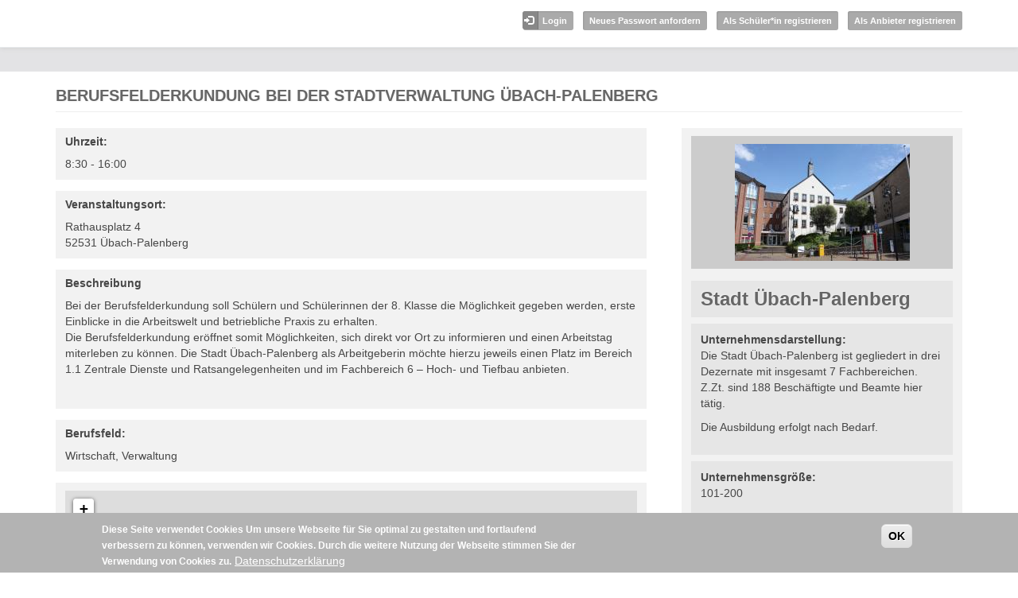

--- FILE ---
content_type: text/html; charset=utf-8
request_url: https://kreis-heinsberg.bfe-nrw.de/node/319984?offer_day_nid=291878
body_size: 5996
content:
<!DOCTYPE html PUBLIC "-//W3C//DTD XHTML+RDFa 1.0//EN"
  "http://www.w3.org/MarkUp/DTD/xhtml-rdfa-1.dtd">
<html lang="de" dir="ltr">
<head profile="http://www.w3.org/1999/xhtml/vocab">
  <meta charset="utf-8">
  <meta name="viewport" content="width=device-width, initial-scale=1.0">
  <meta http-equiv="Content-Type" content="text/html; charset=utf-8" />
<meta name="Generator" content="Drupal 7 (http://drupal.org)" />
<link rel="canonical" href="/node/319984" />
<link rel="shortlink" href="/node/319984" />
<link rel="shortcut icon" href="https://kreis-heinsberg.bfe-nrw.de/sites/default/files/favicon-impiris.png" type="image/png" />
  <title>Berufsfelderkundung bei der Stadtverwaltung Übach-Palenberg | Impiris</title>
  <style>
@import url("https://kreis-heinsberg.bfe-nrw.de/modules/system/system.base.css?t8frlo");
</style>
<style>
@import url("https://kreis-heinsberg.bfe-nrw.de/sites/all/modules/date/date_api/date.css?t8frlo");
@import url("https://kreis-heinsberg.bfe-nrw.de/modules/field/theme/field.css?t8frlo");
@import url("https://kreis-heinsberg.bfe-nrw.de/sites/all/modules/mytube/mytube.css?t8frlo");
@import url("https://kreis-heinsberg.bfe-nrw.de/sites/all/modules/custom/praktikum/praktikum_style.css?t8frlo");
@import url("https://kreis-heinsberg.bfe-nrw.de/sites/all/modules/views/css/views.css?t8frlo");
@import url("https://kreis-heinsberg.bfe-nrw.de/sites/all/modules/ckeditor/css/ckeditor.css?t8frlo");
</style>
<style>
@import url("https://kreis-heinsberg.bfe-nrw.de/sites/all/modules/ctools/css/ctools.css?t8frlo");
@import url("https://kreis-heinsberg.bfe-nrw.de/sites/all/modules/panels/css/panels.css?t8frlo");
@import url("https://kreis-heinsberg.bfe-nrw.de/sites/all/modules/panels/plugins/layouts/twocol_impiris/twocol_impiris.css?t8frlo");
@import url("https://kreis-heinsberg.bfe-nrw.de/sites/all/modules/addressfield/addressfield.css?t8frlo");
@import url("https://kreis-heinsberg.bfe-nrw.de/sites/all/modules/leaflet/leaflet_extras.css?t8frlo");
@import url("https://kreis-heinsberg.bfe-nrw.de/sites/all/libraries/leaflet/leaflet.css?t8frlo");
</style>
<style>
@import url("https://kreis-heinsberg.bfe-nrw.de/sites/all/modules/custom/impiris_terms/css/impiris_terms.css?t8frlo");
@import url("https://kreis-heinsberg.bfe-nrw.de/sites/all/modules/eu_cookie_compliance/css/eu_cookie_compliance.css?t8frlo");
</style>
<style>#sliding-popup.sliding-popup-bottom,#sliding-popup.sliding-popup-bottom .eu-cookie-withdraw-banner,.eu-cookie-withdraw-tab{background:#B3B3B3;}#sliding-popup.sliding-popup-bottom.eu-cookie-withdraw-wrapper{background:transparent}#sliding-popup .popup-content #popup-text h1,#sliding-popup .popup-content #popup-text h2,#sliding-popup .popup-content #popup-text h3,#sliding-popup .popup-content #popup-text p,#sliding-popup label,#sliding-popup div,.eu-cookie-compliance-secondary-button,.eu-cookie-withdraw-tab{color:#FFFFFF !important;}.eu-cookie-withdraw-tab{border-color:#FFFFFF;}.eu-cookie-compliance-more-button{color:#FFFFFF !important;}
</style>
<style>
@import url("https://kreis-heinsberg.bfe-nrw.de/sites/all/themes/impiris/css/bootstrap.css?t8frlo");
@import url("https://kreis-heinsberg.bfe-nrw.de/sites/all/themes/impiris/css/style.css?t8frlo");
</style>
  <!-- HTML5 element support for IE6-8 -->
  <!--[if lt IE 9]>
    <script src="/sites/all/themes/impiris/js/html5shiv.min.js"></script>
  <![endif]-->
  <script src="https://kreis-heinsberg.bfe-nrw.de/sites/all/modules/jquery_update/replace/jquery/1.9/jquery.min.js?v=1.9.1"></script>
<script src="https://kreis-heinsberg.bfe-nrw.de/misc/jquery-extend-3.4.0.js?v=1.9.1"></script>
<script src="https://kreis-heinsberg.bfe-nrw.de/misc/jquery.once.js?v=1.2"></script>
<script src="https://kreis-heinsberg.bfe-nrw.de/misc/drupal.js?t8frlo"></script>
<script>L_ROOT_URL = "/sites/all/libraries/leaflet/";</script>
<script src="https://kreis-heinsberg.bfe-nrw.de/sites/all/libraries/leaflet/leaflet.js?t8frlo"></script>
<script src="https://kreis-heinsberg.bfe-nrw.de/sites/all/modules/eu_cookie_compliance/js/jquery.cookie-1.4.1.min.js?v=1.4.1"></script>
<script src="https://kreis-heinsberg.bfe-nrw.de/sites/all/modules/mytube/mytube.js?t8frlo"></script>
<script src="https://kreis-heinsberg.bfe-nrw.de/sites/default/files/languages/de_1xPtscrZoP-UulG0nnhAlvgTZPFtN_r7vuBnZqL16Jg.js?t8frlo"></script>
<script src="https://kreis-heinsberg.bfe-nrw.de/sites/all/modules/custom/impiris_rbk/js/impiris_rbk.otherRegions.js?t8frlo"></script>
<script src="https://kreis-heinsberg.bfe-nrw.de/sites/all/modules/leaflet/leaflet.drupal.js?t8frlo"></script>
<script>L.Icon.Default.imagePath = "/sites/all/libraries/leaflet/images";</script>
<script src="https://kreis-heinsberg.bfe-nrw.de/sites/all/modules/custom/impiris_terms/js/impiris_terms.modal.js?t8frlo"></script>
<script src="https://kreis-heinsberg.bfe-nrw.de/sites/all/themes/impiris/js/bootstrap.min.js?t8frlo"></script>
<script src="https://kreis-heinsberg.bfe-nrw.de/sites/all/themes/impiris/js/resp-menu.js?t8frlo"></script>
<script src="https://kreis-heinsberg.bfe-nrw.de/sites/all/themes/impiris/js/vita.js?t8frlo"></script>
<script src="https://kreis-heinsberg.bfe-nrw.de/sites/all/themes/impiris/js/placeholder_offer_filter_plz.js?t8frlo"></script>
<script src="https://kreis-heinsberg.bfe-nrw.de/sites/all/themes/impiris/js/user-register-agecheck.js?t8frlo"></script>
<script>jQuery.extend(Drupal.settings, {"basePath":"\/","pathPrefix":"","ajaxPageState":{"theme":"impiris","theme_token":"G-K41VdnFoNFrxKs1gJolNaeXIoRoqkLdjBk2Qnt570","js":{"sites\/all\/modules\/custom\/bfe\/bfe_postal_code\/js\/bfe_postal_code.fieldSelector.js":1,"sites\/all\/modules\/custom\/praktikum\/js\/praktikum.langzeitpraktikum.js":1,"0":1,"sites\/all\/modules\/eu_cookie_compliance\/js\/eu_cookie_compliance.js":1,"sites\/all\/themes\/bootstrap\/js\/bootstrap.js":1,"sites\/all\/modules\/jquery_update\/replace\/jquery\/1.9\/jquery.min.js":1,"misc\/jquery-extend-3.4.0.js":1,"misc\/jquery.once.js":1,"misc\/drupal.js":1,"1":1,"sites\/all\/libraries\/leaflet\/leaflet.js":1,"sites\/all\/modules\/eu_cookie_compliance\/js\/jquery.cookie-1.4.1.min.js":1,"sites\/all\/modules\/mytube\/mytube.js":1,"public:\/\/languages\/de_1xPtscrZoP-UulG0nnhAlvgTZPFtN_r7vuBnZqL16Jg.js":1,"sites\/all\/modules\/custom\/impiris_rbk\/js\/impiris_rbk.otherRegions.js":1,"sites\/all\/modules\/leaflet\/leaflet.drupal.js":1,"2":1,"sites\/all\/modules\/custom\/impiris_terms\/js\/impiris_terms.modal.js":1,"sites\/all\/themes\/impiris\/js\/bootstrap.min.js":1,"sites\/all\/themes\/impiris\/js\/resp-menu.js":1,"sites\/all\/themes\/impiris\/js\/vita.js":1,"sites\/all\/themes\/impiris\/js\/placeholder_offer_filter_plz.js":1,"sites\/all\/themes\/impiris\/js\/user-register-agecheck.js":1},"css":{"modules\/system\/system.base.css":1,"sites\/all\/modules\/date\/date_api\/date.css":1,"modules\/field\/theme\/field.css":1,"sites\/all\/modules\/mytube\/mytube.css":1,"sites\/all\/modules\/custom\/praktikum\/praktikum_style.css":1,"sites\/all\/modules\/views\/css\/views.css":1,"sites\/all\/modules\/ckeditor\/css\/ckeditor.css":1,"sites\/all\/modules\/ctools\/css\/ctools.css":1,"sites\/all\/modules\/panels\/css\/panels.css":1,"sites\/all\/modules\/panels\/plugins\/layouts\/twocol_impiris\/twocol_impiris.css":1,"sites\/all\/modules\/addressfield\/addressfield.css":1,"sites\/all\/modules\/leaflet\/leaflet_extras.css":1,"sites\/all\/libraries\/leaflet\/leaflet.css":1,"sites\/all\/libraries\/leaflet\/leaflet.ie.css":1,"sites\/all\/modules\/custom\/impiris_terms\/css\/impiris_terms.css":1,"sites\/all\/modules\/eu_cookie_compliance\/css\/eu_cookie_compliance.css":1,"0":1,"sites\/all\/themes\/impiris\/css\/bootstrap.css":1,"sites\/all\/themes\/impiris\/css\/style.css":1}},"leaflet":[{"mapId":"leaflet-map","map":{"label":"OSM Mapnik","description":"Leaflet-Standardkarte","settings":{"zoomDefault":10,"minZoom":0,"maxZoom":18,"dragging":true,"touchZoom":true,"scrollWheelZoom":1,"doubleClickZoom":true,"zoomControl":true,"attributionControl":true,"trackResize":true,"fadeAnimation":true,"zoomAnimation":true,"closePopupOnClick":true,"zoom":16},"layers":{"earth":{"urlTemplate":"\/\/{s}.tile.openstreetmap.org\/{z}\/{x}\/{y}.png","options":{"attribution":"OSM Mapnik"}}}},"features":[{"type":"point","lat":50.91913945,"lon":6.118750700067,"popup":""}]}],"eu_cookie_compliance":{"popup_enabled":1,"popup_agreed_enabled":0,"popup_hide_agreed":0,"popup_clicking_confirmation":1,"popup_scrolling_confirmation":0,"popup_html_info":"\u003Cdiv class=\u0022eu-cookie-compliance-banner eu-cookie-compliance-banner-info eu-cookie-compliance-banner--default\u0022\u003E\n  \u003Cdiv class=\u0022popup-content info\u0022\u003E\n    \u003Cdiv id=\u0022popup-text\u0022\u003E\n      \u003Cp\u003E\u003Cstrong\u003EDiese Seite verwendet Cookies \u003C\/strong\u003E\u003C\/p\u003E\u003Cp\u003EUm unsere Webseite f\u00fcr Sie optimal zu gestalten und fortlaufend verbessern zu k\u00f6nnen, verwenden wir Cookies. Durch die weitere Nutzung der Webseite stimmen Sie der Verwendung von Cookies zu.\u003C\/p\u003E              \u003Cbutton type=\u0022button\u0022 class=\u0022find-more-button eu-cookie-compliance-more-button\u0022\u003EDatenschutzerkl\u00e4rung\u003C\/button\u003E\n          \u003C\/div\u003E\n    \n    \u003Cdiv id=\u0022popup-buttons\u0022 class=\u0022\u0022\u003E\n      \u003Cbutton type=\u0022button\u0022 class=\u0022agree-button eu-cookie-compliance-default-button\u0022\u003EOK\u003C\/button\u003E\n          \u003C\/div\u003E\n  \u003C\/div\u003E\n\u003C\/div\u003E","use_mobile_message":false,"mobile_popup_html_info":"\u003Cdiv class=\u0022eu-cookie-compliance-banner eu-cookie-compliance-banner-info eu-cookie-compliance-banner--default\u0022\u003E\n  \u003Cdiv class=\u0022popup-content info\u0022\u003E\n    \u003Cdiv id=\u0022popup-text\u0022\u003E\n                    \u003Cbutton type=\u0022button\u0022 class=\u0022find-more-button eu-cookie-compliance-more-button\u0022\u003EDatenschutzerkl\u00e4rung\u003C\/button\u003E\n          \u003C\/div\u003E\n    \n    \u003Cdiv id=\u0022popup-buttons\u0022 class=\u0022\u0022\u003E\n      \u003Cbutton type=\u0022button\u0022 class=\u0022agree-button eu-cookie-compliance-default-button\u0022\u003EOK\u003C\/button\u003E\n          \u003C\/div\u003E\n  \u003C\/div\u003E\n\u003C\/div\u003E\n","mobile_breakpoint":"768","popup_html_agreed":"\u003Cdiv\u003E\n  \u003Cdiv class=\u0022popup-content agreed\u0022\u003E\n    \u003Cdiv id=\u0022popup-text\u0022\u003E\n      \u003Cp\u003E\u0026lt;h2\u0026gt;Thank you for accepting cookies\u0026lt;\/h2\u0026gt;\u0026lt;p\u0026gt;You can now hide this message or find out more about cookies.\u0026lt;\/p\u0026gt;\u003C\/p\u003E\n    \u003C\/div\u003E\n    \u003Cdiv id=\u0022popup-buttons\u0022\u003E\n      \u003Cbutton type=\u0022button\u0022 class=\u0022hide-popup-button eu-cookie-compliance-hide-button\u0022\u003EAusblenden\u003C\/button\u003E\n              \u003Cbutton type=\u0022button\u0022 class=\u0022find-more-button eu-cookie-compliance-more-button-thank-you\u0022 \u003EMore info\u003C\/button\u003E\n          \u003C\/div\u003E\n  \u003C\/div\u003E\n\u003C\/div\u003E","popup_use_bare_css":false,"popup_height":"auto","popup_width":"100%","popup_delay":100,"popup_link":"https:\/\/demo.bfe-nrw.de\/node\/118453","popup_link_new_window":1,"popup_position":null,"fixed_top_position":1,"popup_language":"de","store_consent":false,"better_support_for_screen_readers":0,"reload_page":0,"domain":"","domain_all_sites":null,"popup_eu_only_js":0,"cookie_lifetime":"100","cookie_session":false,"disagree_do_not_show_popup":0,"method":"default","whitelisted_cookies":"","withdraw_markup":"\u003Cbutton type=\u0022button\u0022 class=\u0022eu-cookie-withdraw-tab\u0022\u003EPrivacy settings\u003C\/button\u003E\n\u003Cdiv class=\u0022eu-cookie-withdraw-banner\u0022\u003E\n  \u003Cdiv class=\u0022popup-content info\u0022\u003E\n    \u003Cdiv id=\u0022popup-text\u0022\u003E\n      \u003Cp\u003E\u0026lt;h2\u0026gt;We use cookies on this site to enhance your user experience\u0026lt;\/h2\u0026gt;\u0026lt;p\u0026gt;You have given your consent for us to set cookies.\u0026lt;\/p\u0026gt;\u003C\/p\u003E\n    \u003C\/div\u003E\n    \u003Cdiv id=\u0022popup-buttons\u0022\u003E\n      \u003Cbutton type=\u0022button\u0022 class=\u0022eu-cookie-withdraw-button\u0022\u003EWithdraw consent\u003C\/button\u003E\n    \u003C\/div\u003E\n  \u003C\/div\u003E\n\u003C\/div\u003E\n","withdraw_enabled":false,"withdraw_button_on_info_popup":0,"cookie_categories":[],"enable_save_preferences_button":1,"fix_first_cookie_category":1,"select_all_categories_by_default":0},"bootstrap":{"anchorsFix":1,"anchorsSmoothScrolling":1,"popoverEnabled":1,"popoverOptions":{"animation":1,"html":0,"placement":"right","selector":"","trigger":"click","title":"","content":"","delay":0,"container":"body"},"tooltipEnabled":1,"tooltipOptions":{"animation":1,"html":0,"placement":"auto left","selector":"","trigger":"hover focus","delay":0,"container":"body"}}});</script>
  <link rel="stylesheet" href="/sites/all/themes/impiris/fonts/font-awesome/css/font-awesome.min.css">
</head>
<body class="html not-front not-logged-in no-sidebars page-node page-node- page-node-319984 node-type-offer role-anonymous-user i18n-de" >
  <div id="skip-link">
    <a href="#main-content" class="element-invisible element-focusable">Direkt zum Inhalt</a>
  </div>
    <div class="headerwrapper"><header id="navbar" role="banner" class="navbar container navbar-default">
    <div class="navbar-header">
      <div class="nav-first-wrapper">
       <div class="container nav-first">
         
               <a class="logo navbar-btn pull-left" href="/" title="Startseite">
        <img src="https://kreis-heinsberg.bfe-nrw.de/sites/default/files/logo.png" alt="Startseite" />
      </a>
      
         
                    <div class="top-right">  <div class="region region-top-right">
    <section id="block-menu-menu-guest-login-register" class="block block-menu clearfix">

      
  <ul class="menu nav"><li class="first leaf"><a href="/user?current=node/319984">Login</a></li>
<li class="leaf"><a href="/user/password">Neues Passwort anfordern</a></li>
<li class="leaf"><a href="/student/register">Als Schüler*in registrieren</a></li>
<li class="last leaf"><a href="/company/register" title="Als Anbieter registrieren" id="btn-reg-anbieter" class="icon-btn">Als Anbieter registrieren</a></li>
</ul>
</section> <!-- /.block -->
  </div>
</div>
         


      	</div>
    </div>
    <div class="nav-second-wrapper">  
    <div class="container nav-second">
      <!-- .btn-navbar is used as the toggle for collapsed navbar content -->
      <button type="button" class="navbar-toggle" data-toggle="collapse" data-target=".navbar-collapse">
        <span class="sr-only">Toggle navigation</span>
        <span class="icon-bar"></span>
        <span class="icon-bar"></span>
        <span class="icon-bar"></span>
      </button>

            </div>
	</div>
    </div>
</header></div>

<div class="main-container container">

  <header role="banner" id="page-header">
    
      </header> <!-- /#page-header -->

  <div class="row">

    
    <section class="col-sm-12">

      
                  <a id="main-content"></a>
                    <h1 class="page-header">Berufsfelderkundung bei der Stadtverwaltung Übach-Palenberg</h1>
                                                  
      
        <div class="region region-content">
    <section id="block-system-main" class="block block-system clearfix">

      
  <div class="panel-2col-impiris clearfix panel-display" >
  
  <div class="center-wrapper row">
    <div class="panel-col-first panel-panel col-xs-12 col-sm-6 col-md-8 col-lg-8">
      <div class="inside"><div class="panel-pane pane-entity-field pane-node-field-offer-time themebgwrapp"  >
  
        <h5 class="pane-title">
      Uhrzeit:    </h5>
    
  
  <div class="pane-content">
    <div class="field field-name-field-offer-time field-type-timefield field-label-hidden"><div class="field-items"><div class="field-item even"><div class="time-default">
8:30 - 16:00</div>
</div></div></div>  </div>

  
  </div>
<div class="panel-separator"></div><div class="panel-pane pane-entity-field pane-node-field-offer-address themebgwrapp"  >
  
        <h5 class="pane-title">
      Veranstaltungsort:    </h5>
    
  
  <div class="pane-content">
    <div class="field field-name-field-offer-address field-type-addressfield field-label-hidden"><div class="field-items"><div class="field-item even"><div class="street-block"><div class="thoroughfare">Rathausplatz 4</div></div><div class="addressfield-container-inline locality-block country-DE"><span class="postal-code">52531</span> <span class="locality">Übach-Palenberg</span></div></div></div></div>  </div>

  
  </div>
<div class="panel-separator"></div><div class="panel-pane pane-entity-field pane-node-body themebgwrapp"  >
  
        <h5 class="pane-title">
      Beschreibung    </h5>
    
  
  <div class="pane-content">
    <div class="field field-name-body field-type-text-with-summary field-label-hidden"><div class="field-items"><div class="field-item even"><p>Bei der Berufsfelderkundung soll Schülern und Schülerinnen der 8. Klasse die Möglichkeit gegeben werden, erste Einblicke in die Arbeitswelt und betriebliche Praxis zu erhalten.<br />
Die Berufsfelderkundung eröffnet somit Möglichkeiten, sich direkt vor Ort zu informieren und einen Arbeitstag miterleben zu können. Die Stadt Übach-Palenberg als Arbeitgeberin möchte hierzu jeweils einen Platz im Bereich 1.1 Zentrale Dienste und Ratsangelegenheiten und im Fachbereich 6 – Hoch- und Tiefbau anbieten.<br />
&nbsp;</p>
</div></div></div>  </div>

  
  </div>
<div class="panel-separator"></div><div class="panel-pane pane-entity-field pane-node-field-offer-type themebgwrapp"  >
  
        <h5 class="pane-title">
      Berufsfeld:    </h5>
    
  
  <div class="pane-content">
    <div class="field field-name-field-offer-type field-type-taxonomy-term-reference field-label-hidden"><div class="field-items"><div class="field-item even">Wirtschaft, Verwaltung</div></div></div>  </div>

  
  </div>
<div class="panel-separator"></div><div class="panel-pane pane-block pane-views-bfe-offer-gmap-block-1 themebgwrapp pane-views"  >
  
      
  
  <div class="pane-content">
    <div class="view view-bfe-offer-gmap view-id-bfe_offer_gmap view-display-id-block_1 view-dom-id-c4239d9b2a45e443ad6426244dbf3314">
        
  
  
      <div class="view-content">
      <div id="leaflet-map" style="height: 300px"></div>
    </div>
  
  
  
  
  
  
</div>  </div>

  
  </div>
<div class="panel-separator"></div><div class="panel-pane pane-entity-field pane-node-field-offer-limit themebgwrapp"  >
  
        <h5 class="pane-title">
      Anzahl Plätze gesamt:    </h5>
    
  
  <div class="pane-content">
    <div class="field field-name-field-offer-limit field-type-text field-label-hidden"><div class="field-items"><div class="field-item even">2</div></div></div>  </div>

  
  </div>
<div class="panel-separator"></div><div class="panel-pane pane-entity-field pane-node-field-offer-available themebgwrapp"  >
  
        <h5 class="pane-title">
      Anzahl Plätze noch verfügbar:    </h5>
    
  
  <div class="pane-content">
    <div class="field field-name-field-offer-available field-type-number-integer field-label-hidden"><div class="field-items"><div class="field-item even">2</div></div></div>  </div>

  
  </div>
<div class="panel-separator"></div><div class="panel-pane pane-block pane-bfe-ct-offer-bfe-ct-offer-offer-content themebgwrapp pane-bfe-ct-offer"  >
  
        <h5 class="pane-title">
      Inhalt/e der Veranstaltung    </h5>
    
  
  <div class="pane-content">
    <ul><li>Informationen über das Unternehmen und über Berufe des Berufsfeldes</li><li>Einblicke in Tätigkeitsfelder und das Anforderungsprofil</li><li>Erkundung des Tätigkeitsortes und der Ausgestaltung der Arbeitsplätze</li><li>Informationen über Praktika und Ausbildungsmöglichkeiten im Betrieb</li><li>Erste Erfahrungen in praktischen Übungen und einfachen Arbeitsproben</li></ul>  </div>

  
  </div>
<div class="panel-separator"></div><div class="panel-pane pane-entity-field pane-node-field-offer-additional-infos themebgwrapp"  >
  
        <h5 class="pane-title">
      Zusatzinformationen    </h5>
    
  
  <div class="pane-content">
    <div class="field field-name-field-offer-additional-infos field-type-text-long field-label-hidden"><div class="field-items"><div class="field-item even"><p>Bezüglich der Absprache des gewünschten Einsatzortes nehmen Sie bitte nach erfolgreicher Buchung telefonischen Kontakt mit Frau Koch (02451/9791114) auf. Wir möchten darauf hinweisen, dass die Plätze in den einzelnen Tätigkeitsbereichen begrenzt sind.</p>
</div></div></div>  </div>

  
  </div>
<div class="panel-separator"></div><div class="panel-pane pane-block pane-impiris-pdf-impiris-pdf-create pane-impiris-pdf"  >
  
      
  
  <div class="pane-content">
    <div class="create-pdf"><a href="/impiris/pdf/export/319984" target="_Blank">Als PDF ansehen</a></div>  </div>

  
  </div>
</div>
    </div>
    <div class="panel-col-last panel-panel col-xs-12 col-sm-6 col-md-4 col-lg-4">
      <div class="inside"><div class="panel-pane pane-entity-field pane-node-field-nc-company"  >
  
      
  
  <div class="pane-content">
    <div class="field field-name-field-nc-company field-type-entityreference field-label-hidden"><div class="field-items"><div class="field-item even"><div  class="ds-1col node node-company node-promoted view-mode-panel_box clearfix">

  
  <div class="field field-name-field-nc-logo field-type-image field-label-hidden"><div class="field-items"><div class="field-item even"><img src="https://kreis-heinsberg.bfe-nrw.de/sites/default/files/styles/medium/public/company/20140605rathausgrosserblick.jpg?itok=1RqOt97a" width="220" height="147" alt="" /></div></div></div><div class="field field-name-title field-type-ds field-label-hidden"><div class="field-items"><div class="field-item even"><h2>Stadt Übach-Palenberg</h2></div></div></div><div class="field field-name-field-nc-company-description field-type-text-long field-label-above"><div class="field-label">Unternehmensdarstellung:&nbsp;</div><div class="field-items"><div class="field-item even"><p>Die Stadt Übach-Palenberg ist gegliedert in drei Dezernate mit insgesamt 7 Fachbereichen. Z.Zt. sind 188 Beschäftigte und Beamte hier tätig.</p>
<p>Die Ausbildung erfolgt nach Bedarf.</p>
</div></div></div><div class="field field-name-field-nc-size field-type-entityreference field-label-above"><div class="field-label">Unternehmensgröße:&nbsp;</div><div class="field-items"><div class="field-item even">101-200</div></div></div><div class="field field-name-field-nc-industrial-sector field-type-entityreference field-label-above"><div class="field-label">Branche:&nbsp;</div><div class="field-items"><div class="field-item even">Öffentliche Verwaltung, Verteidigung, Sozialversicherungen, Exterritoriale Organisationen</div></div></div></div>

</div></div></div>  </div>

  
  </div>
</div>
    </div>
  </div>

  </div>

</section> <!-- /.block -->
  </div>
    </section>

    
  </div>
</div>
<footer class="footer container">
  </footer>
<div class="footer-blocks-wrapper">
<div class="footer-blocks container"><div class="row">
    <div class="region region-footer-blocks">
    <section id="block-block-6" class="block block-block col-xs-6 col-sm-3 col-md-3 col-lg-3 clearfix">

        <h2 class="block-title">Weiteres</h2>
    
  <p><a href="/node/118453" target="_blank"><span style="color:#FFFFFF">Datenschutzerklärung</span></a></p>

<p>Entwickelt von <a href="https://impiris.de" style="color:#BBB">Impiris</a> &amp; <a href="https://kommune3.org/drupal-agentur" style="color:#BBB">Drupal Agentur</a></p>

</section> <!-- /.block -->
  </div>
</div></div>
</div>
  <script src="https://kreis-heinsberg.bfe-nrw.de/sites/all/modules/custom/bfe/bfe_postal_code/js/bfe_postal_code.fieldSelector.js?t8frlo"></script>
<script src="https://kreis-heinsberg.bfe-nrw.de/sites/all/modules/custom/praktikum/js/praktikum.langzeitpraktikum.js?t8frlo"></script>
<script>var eu_cookie_compliance_cookie_name = "";</script>
<script src="https://kreis-heinsberg.bfe-nrw.de/sites/all/modules/eu_cookie_compliance/js/eu_cookie_compliance.js?t8frlo"></script>
<script src="https://kreis-heinsberg.bfe-nrw.de/sites/all/themes/bootstrap/js/bootstrap.js?t8frlo"></script>
</body>
</html>


--- FILE ---
content_type: text/css
request_url: https://kreis-heinsberg.bfe-nrw.de/sites/all/modules/custom/impiris_terms/css/impiris_terms.css?t8frlo
body_size: -52
content:
#terms-modal .modal-body {
  height: 250px;
  overflow: scroll;
}


--- FILE ---
content_type: text/css
request_url: https://kreis-heinsberg.bfe-nrw.de/sites/all/themes/impiris/css/style.css?t8frlo
body_size: 157361
content:
/**
 * This file should get overwritten if Method 1 is used. If Method 2 is chosen,
 * remove this comment and start adding your styles to this file.
 */

@font-face {
	font-family: 'Open Sans', sans-serif;
	font-style: normal;
	font-weight: 400;
	font-display: swap;
	src: local('Roboto'), local('Roboto-Regular'),
	url(/fonts/open_sans/OpenSans-Regular.ttf) format('ttf'),
}
@font-face {
	font-family: 'Glyphicons Halflings';
	font-display: swap;
	src: url('../fonts/glyphicons-halflings-regular.eot');
	src: url('../fonts/glyphicons-halflings-regular.eot?#iefix') format('embedded-opentype'), url('../fonts/glyphicons-halflings-regular.woff') format('woff'), url('../fonts/glyphicons-halflings-regular.ttf') format('truetype'), url('../fonts/glyphicons-halflings-regular.svg#glyphicons_halflingsregular') format('svg');
}
body {
	font-family: 'Open Sans', sans-serif;;
	background: #fff;
	color: #474747;
}
h1, h2, h3, h4, h5, h6, .h1, .h2, .h3, .h4, .h5, .h6 {
	font-family: 'Open Sans', sans-serif;;
}
/* �berschriften */
H3 {
	text-shadow: -1px -1px 1px #f2f2f2;
	font-size: 20px;
	color: #666;
}
H2 {
	text-shadow: -1px -1px 1px #f2f2f2;
	font-size: 24px;
	color: #666;
}
/* Wrapper */
.nav-first-wrapper {
	height: 60px;
	background-color: #fff;
}
.nav-second-wrapper {
	background-color: #e3e3e5;
}
/* Fonts */
h1 {
	text-shadow: -1px -1px 1px #fff;
}
a {
	color: #ee6922;
	text-decoration: none;
	background-color: transparent;
}
a:hover,
a:active {
	color: #a45125;
	text-decoration: none;
	background-color: transparent;
}
.nav-tabs > li > a,
.nav-tabs > li > a:hover,
.nav-tabs > li > a.active,
.nav-tabs > li > a:active,
.nav-tabs > li > a:link,
.nav-tabs > li > a:focus {
	background-color: transparent;
}
.nav .open > a, .nav .open > a:hover, .nav .open > a:focus {
	background-color: #ccc;
}
.navbar-default .navbar-collapse,
.navbar-default .navbar-form {
	clear: left;
}
.navbar-default {
	background-color: transparent;
	border-color: transparent;
	border: none;
}
.navbar.container {
	margin-top: 0;
	padding: 0;
	width: 100%;
	max-widht: 100%;
}
.navbar-collapse {
	padding-right: 0px;
	padding-left: 0px;
}
.navbar-collapse ul li a {
	padding-left: 0px;
}
.navbar-default .navbar-nav > .active > a, .navbar-default .navbar-nav > .active > a:hover, .navbar-default .navbar-nav > .active > a:focus {
	color: #555;
	background-color: transparent;
}
.container > .navbar-header, .container > .navbar-collapse {
	width: 100%;
}
body.toolbar-drawer {
	padding-top: 0 !important;
}
.page-header {
	color: #666;
	font-size: 1.4em;
	font-weight: bold;
	margin-top: 0;
	text-transform: uppercase;
	text-shadow: 1px 1px 2px #f2f2f2;
	border-bottom: 1px solid #eee;
}
/* Tabs */
.nav-tabs {
	border-bottom: none;
}
.nav-tabs > li > a {
	color: #666;
	margin-right: 8px;
	line-height: 1.428571429;
	border: none;
	-webkit-border-radius: 0px;
	-moz-border-radius: 0px;
	border-radius: 0px;
	padding-left: 0;
	font-weight: bold;
}
.nav-tabs > li > a:hover {
	background-color: transparent;
	color: #ee6922;
}
.nav-tabs > li.active > a, .nav-tabs > li.active > a:hover, .nav-tabs > li.active > a:focus {
	color: #ee6922;
	cursor: default;
	background-color: transparent;
	border: none;
	border-bottom-color: transparent;
	font-weight: bold;
	-webkit-border-radius: 0px;
	-moz-border-radius: 0px;
	border-radius: 0px;
}
/* Tabs secondary */
.tabs--secondary {
	width: 100%;
	background: rgba(0,0,0,0.05);
	margin: 0 0 10px;
	-webkit-border-radius: 0px;
	-moz-border-radius: 0px;
	border-radius: 0px;
	margin-bottom: 0;
}
.tabs--secondary li a {
	background-color: transparent;
	margin-right: 4px;
	border: none;
	color: #666;
	font-size: 14px;
}
.pagination > .active > a, .pagination > .active > span, .pagination > .active > a:hover, .pagination > .active > span:hover, .pagination > .active > a:focus, .pagination > .active > span:focus {
	z-index: 2;
	color: #ee6922;
	cursor: default;
	background-color: #fff;
}
/* Buttons */
.btn-success,
.btn.form-submit {
	color: #fff;
	background-color: #999;
	border-color: #999;
	-webkit-border-radius: 0px;
	-moz-border-radius: 0px;
	border-radius: 0px;
}
.btn-success:hover,
.btn.form-submit:hover {
	background-color: #a13d07;
	border-color: #a13d07;
}
.btn-success:before,
.btn.form-submit:before {
	content: "\e067";
	position: relative;
	top: 1px;
	display: inline-block;
	font-family: 'Glyphicons Halflings';
	font-style: normal;
	font-weight: 400;
	line-height: 1;
	-webkit-font-smoothing: antialiased;
	-moz-osx-font-smoothing: grayscale;
	margin-right: 6px;
}
.btn.form-submit:before {
	content: "\e161";
}
#user-pass .btn.form-submit:before {
	content: "\e171";
}
#user-profile-form .btn.form-submit:before {
	content: "\e172";
}
.image-widget .btn.form-submit:before {
	content: "\e027" !important;
}
.offer-selector button {
	display: inline-block;
	padding: 6px 12px;
	margin-bottom: 0;
	font-size: 14px;
	font-weight: normal;
	line-height: 1.428571429;
	text-align: center;
	white-space: nowrap;
	vertical-align: middle;
	cursor: pointer;
	background-image: none;
	border: 1px solid transparent;
	-webkit-user-select: none;
	-moz-user-select: none;
	-ms-user-select: none;
	-o-user-select: none;
	user-select: none;
}
.btn-success:hover,
.btn.form-submit,
.offer-selector button,
button.next-step,
button.prev-step {
	color: #fff;
	background-color: #ee6922;
	border: none;
	margin-right: 10px;
}
.btn-success:hover,
.btn.form-submit,
.offer-selector button,
button.next-step,
button.prev-step,
button.to-prev-step,
button.to-next-step {
	color: #fff;
	background-color: #ee6922;
	border: none;
	margin-right: 10px;
	float: left;
	padding: 6px 12px;
}
.btn-success:disabled,
.btn.form-submit:disabled,
.offer-selector button:disabled,
button.next-step:disabled,
button.prev-step:disabled,
button.to-prev-step:disabled,
button.to-next-step:disabled {
	opacity: 0.4;
	cursor: not-allowed;
}
button.prev-step,
button.to-prev-step {
	background-color: #999;
	padding: 6px 12px;
}
.node-praktikum-form .last-step .stepify-buttons {
	width: auto;
	clear: none;
	float: left;
}
/* Benutzernameldung */
#user-register-form .form-group {
	margin-bottom: 0px;
}
#user-register-form #edit-account {
	margin-bottom: 4px;
}
#user-register-form .panel-heading,
#user-profile-form .panel-heading,
#node-company-form .panel-heading {
	background-color: #fff;
	border: none;
	margin-bottom: 4px;
	-webkit-border-radius: 0px;
	-moz-border-radius: 0px;
	border-radius: 0px;
	padding: 10px 12px;
	display: none;
}
#node-company-form legend.panel-heading {
  margin-bottom: 0px;
}
#user-register-form .panel-body,
#user-profile-form .panel-body,
#node-company-form .panel-body {
	padding: 0;
}
#user-register-form .form-item-profile-company-basic-field-address-und-0-country,
#user-register-form .form-item-profile-company-basic-field-address-und-0-organisation-name,
#user-register-form .name-block,
#user-register-form .street-block,
#user-register-form .locality-block,
#user-register-form .field-name-field-salutation,
#user-register-form .field-name-field-first-name,
#user-register-form .field-name-field-last-name,
#user-login .form-item-name,
#user-login .form-item-pass,
#user-pass .form-item-name,
#user-profile-form .field-name-field-chamber-membership,
#user-profile-form .field-name-field-company-size,
#user-profile-form .field-name-field-industrial-sector,
#user-profile-form .field-name-field-description,
#user-profile-form .field-name-field-logo,
#user-profile-form .form-item-profile-company-basic-field-address-und-0-country,
#user-profile-form .name-block,
#user-profile-form .street-block,
#user-profile-form .field-name-field-company-logo,
#user-profile-form .field-name-field-company-size-p,
#user-profile-form .field-name-field-company-chamber,
#user-profile-form .field-name-field-company-industrial-sector,
#user-profile-form .field-name-field-company-description,
#user-profile-form .locality-block,
#user-profile-form .field-name-field-first-name,
#user-profile-form .field-name-field-last-name,
#user-profile-form .field-name-field-stubo-school,
#user-profile-form .field-name-field-date-of-birth,
.page-company-register .field-name-field-company-logo,
.page-company-register .field-name-field-company-size-p,
.page-company-register .field-name-field-company-chamber,
.page-company-register .field-name-field-company-description,
.page-company-register .field-name-field-company-industrial-sector,
#user-profile-form .field-name-field-student-class {
	background: rgba(0,0,0,0.05);
	padding: 10px 12px;
	margin-bottom: 4px;
}
.page-company-register .field-name-field-company-description .text-format-wrapper .filter-wrapper {
	display: none;
}
#user-login .form-item-pass,
#user-pass .form-item-name,
#user-profile-form .panel {
	margin-bottom: 10px;
}
#user-profile-form .name-block .form-item,
#user-profile-form .locality-block .form-item,
#user-profile-form .field-name-field-date-of-birth fieldset,
#user-profile-form .field-name-field-date-of-birth .form-item {
	margin-bottom: 0px;
}
.container-inline-date .form-item input, .container-inline-date .form-item select, .container-inline-date .form-item option {
	margin-right: 20px;
}
#user-register-form .form-item-profile-company-basic-field-address-und-0-organisation-name {
	width: 100%;
}
#user-register-form .locality-block .form-item-profile-company-basic-field-address-und-0-postal-code {
	width: 20%;
	margin-right: 2%;
}
#user-register-form .locality-block .form-item-profile-company-basic-field-address-und-0-locality {
	margin-right: 0;
	width: 78%;
}
input[type="text"], input[type="email"], textarea, select, .form-control,
.view-bewerbungseingang .form-item-field-appl-state-value-1 .chosen-container {
	color: #555;
	padding: 3px 0px 3px 5px;
	margin-top: 2px;
	margin-right: 6px;
	margin-bottom: 16px;
	border: 1px solid #999;
	background: #fbfbfb;
	outline: 0;
	-webkit-box-shadow: inset 1px 1px 2px rgba(200, 200, 200, 0.2);
	box-shadow: inset 1px 1px 2px rgba(200, 200, 200, 0.2);
	-webkit-border-radius: 0px;
	-moz-border-radius: 0px;
	border-radius: 0px;
}
.form-control.chosen-processed {
	color: #555;
	padding: 0;
	margin-top: 3px;
	margin-right: 0;
	margin-bottom: 15px;
	border: none;
	outline: 0;
	-webkit-box-shadow: none;
	box-shadow: none;
	-webkit-border-radius: 0px;
	-moz-border-radius: 0px;
	border-radius: 0px;
}
.form-control.chosen-processed a.chosen-single {
	display: block;
	display: inline-block;
	background-color: #e9e9e9;
	background: #e9e9e9;
	background: -moz-linear-gradient(top, #fbfbfb 0%, #e9e9e9 100%);
	background: -webkit-gradient(linear, left top, left bottom, color-stop(0%, #fbfbfb), color-stop(100%, #e9e9e9));
	appearance: none;
	-webkit-appearance: none;
	-moz-appearance: none;
	text-indent: 0.01px;
	text-overflow: '';
	line-height: 30px;
	width: 100%;
	min-height: 30px;
	border: none;
}
.node-praktikum-form .form-control.chosen-processed {
	width: 100%;
	margin-top: 4px;
}
.node-praktikum-form .group-title-keywords.step6 {
	overflow: visible !important;
}
.node-praktikum-form .field-name-field-ausbildungsberuf .chosen-container {
	width: 100% !important;
	margin-bottom: 0;
}
.form-control.chosen-container-active .chosen-single {
	border: 1px solid #999;
	-webkit-box-shadow: 0px 0px 2px #999;
	box-shadow: 0px 0px 2px #999;
}
input[type="text"]:focus, input[type="email"]:focus, textarea:focus, select:focus, .form-control:focus {
	border-color: #999;
	-webkit-box-shadow: 0px 0px 3px #999;
	box-shadow: 0px 0px 3px #999;
}
select.form-control,
.view-bewerbungseingang .form-item-field-appl-state-value-1 .chosen-container {
	background: url('img/down-arrow.png') no-repeat right, -moz-linear-gradient(top, #fbfbfb 0%, #e9e9e9 100%);
	background: url('img/down-arrow.png') no-repeat right, -webkit-gradient(linear, left top, left bottom, color-stop(0%, #fbfbfb), color-stop(100%, #e9e9e9));
	appearance: none;
	-webkit-appearance: none;
	-moz-appearance: none;
	text-indent: 0.01px;
	text-overflow: '';
	line-height: 15px;
	width: 100%;
	min-height: 30px;
	-webkit-border-radius: 5px;
	-moz-border-radius: 5px;
	border-radius: 5px;
	box-shadow: 0 0 3px white inset, 0 1px 1px rgba(0, 0, 0, 0.1);
}
.view-bewerbungseingang .form-item-field-appl-state-value-1 .chosen-container,
.view-bewerbungseingang .form-item-field-appl-state-value-1 .chosen-container-active .chosen-choices {
	min-height: 34px;
	border: none;
	line-height: 26px;
	background-image: none;
	background-color: transparent;
}
.view-offers-search .views-exposed-form {
	padding: 10px;
	background-color: #f2f2f2;
}
.view-offers-search .views-exposed-form .views-exposed-widgets {
	padding: 0px;
	background-color: transparent;
}
.view-offers-search .views-exposed-widget.views-widget-filter-field_geofield_distance select {
	margin-bottom: 4px;
}
.view-offers-search #checkboxes-wrapper,
.view-offers-search .form-item-show-only-digital-offers {
    float: left;
    padding-top: 24px;
	min-height: 77px;
}
.view-offers-search .form-item-show-only-digital-offers {
margin-right: 15px;
}
.view-offers-search #checkboxes-wrapper .checkbox {
    padding-top: 2px;
}
.view-offers-search .form-item-offer-days {
    float: left;
    margin-right: 25px;
}
.view-offers-search .form-item-offer-days label {
	display: block;
}
/* Top-right */
.top-right {
	float: right;
	margin-top: 10px;
}
.admin-menu .top-right {
	margin-top: 8px;
}
.top-right ul li a {
	color: #fff;
	padding: 4px 8px;
	background-color: #f1874e;
	font-size: 0.8em;
	font-weight: bold;
}
.top-right ul li {
	float: left;
	margin-left: 12px;
}
.top-right ul {
	display: block;
	display: inline-block;
}
.top-right ul li a:hover,
.top-right ul li a.active,
.top-right ul li a.active-trail {
	background-color: #2c2c2c;
}
.top-right .block-menu li {
	margin-top: 4px;
	margin-bottom: 4px;
}
.top-right .block:after {
	display: block;
	display: inline-block;
	content: "";
	position: absolute;
	width: 1px;
	right: 0;
	top: 5px;
	bottom: 5px;
	background: -moz-linear-gradient(top, rgba(51, 51, 51, 0) 0%, rgba(51, 51, 51, 0.2) 50%, rgba(51, 51, 51, 0) 100%);
	background: -webkit-linear-gradient(top, rgba(51, 51, 51, 0) 0%, rgba(51, 51, 51, 0.2) 50%, rgba(51, 51, 51, 0) 100%);
	background: linear-gradient(to bottom, rgba(51, 51, 51, 0) 0%, rgba(51, 51, 51, 0.2) 50%, rgba(51, 51, 51, 0) 100%);
	filter: progid:DXImageTransform.Microsoft.gradient(startColorstr=$ collapseText-color, endColorstr=$ collapseText-color, GradientType=0);
}
.top-right .block {
	float: right;
	display: block;
	display: inline-block;
	min-width: 40px;
	min-height: 40px;
	position: relative;
	margin-right: 0;
	padding-right: 15px;
	border-right: 1px solid #ccc;
}
.not-logged-in .top-right .block {
	float: right;
	display: block;
	display: inline-block;
	min-width: 40px;
	min-height: 30px;
	position: relative;
	margin-right: 0;
	padding-right: 0px;
	border-right: none;
}
.panel {
	margin-bottom: 20px;
	background-color: transparent;
	border: none;
	-webkit-border-radius: 0px;
	-moz-border-radius: 0px;
	border-radius: 0px;
	-webkit-box-shadow: none;
	box-shadow: none;
}
/* Responsivemenu */
.responsivmenu {
	box-shadow: 0px 0px 16px #ccc;
	display: none;
	position: absolute;
	right: 5%;
	top: 50px;
	min-width: 300px;
	z-index: 4;
}
.responsivmenu .menu-block-wrapper {
	background: rgba(0, 0, 0, 0.2);
	padding: 4px 4px 0px 4px;
	border-radius: 4px;
}
.responsivmenu ul li {
	background-color: transparent;
}
.responsivmenu ul li a:before {
	font-family: 'Glyphicons Halflings';
	font-weight: normal;
	font-style: normal;
	display: inline-block;
	text-decoration: inherit;
	content: "\e080";
	padding-right: .5em;
	margin-bottom: -2px;
	position: absolute;
	left: 12px;
}
.responsivmenu ul li.dropdown a:before {
	content: "\2b";
}
.responsivmenu ul li.open a:before {
	content: "\e114";
}
.responsivmenu ul li ul li a:before,
.responsivmenu ul li.dropdown ul li a:before {
	content: "\e080";
}
.responsivmenu ul li ul li {
	background-color: #f2f2f2;
}
.responsivmenu ul li {
	overflow: hidden;
	display: block;
	background: #fff;
	-webkit-box-shadow: 1px 1px 2px rgba(0, 0, 0, 0.2);
	-moz-box-shadow: 1px 1px 2px rgba(0, 0, 0, 0.2);
	box-shadow: 1px 1px 2px rgba(0, 0, 0, 0.2);
	margin-bottom: 4px;
	border-left: 10px solid #606060;
	-webkit-transition: all 300ms ease-in-out;
	-moz-transition: all 300ms ease-in-out;
	-o-transition: all 300ms ease-in-out;
	-ms-transition: all 300ms ease-in-out;
	transition: all 300ms ease-in-out;
}
.responsivmenu ul li ul {
	display: none;
}
.responsivmenu ul li.active-trail ul {
	display: block;
}
.responsivmenu ul li.active {
	border-left: 10px solid #ee6922;
}
.dropdown-menu > .active > a, .dropdown-menu > .active > a:hover, .dropdown-menu > .active > a:focus {
	background-color: transparent;
	color: #606060;
}
.responsivmenu ul li ul li {
	overflow: hidden;
	display: block;
	background: #fff;
	-webkit-box-shadow: none;
	-moz-box-shadow: none;
	box-shadow: none;
	margin-bottom: 0px;
	border-left: none;
	-webkit-transition: all 300ms ease-in-out;
	-moz-transition: all 300ms ease-in-out;
	-o-transition: all 300ms ease-in-out;
	-ms-transition: all 300ms ease-in-out;
	transition: all 300ms ease-in-out;
}
.responsivmenu ul li ul {
	margin: 0;
	padding: 0;
}
.responsivmenu ul li:hover {
	overflow: hidden;
	display: block;
	background: #606060;
	-webkit-box-shadow: 1px 1px 2px rgba(0, 0, 0, 0.2);
	-moz-box-shadow: 1px 1px 2px rgba(0, 0, 0, 0.2);
	box-shadow: 1px 1px 2px rgba(0, 0, 0, 0.2);
	margin-bottom: 4px;
	border-left: 10px solid #fff;
	-webkit-transition: all 300ms ease-in-out;
	-moz-transition: all 300ms ease-in-out;
	-o-transition: all 300ms ease-in-out;
	-ms-transition: all 300ms ease-in-out;
	transition: all 300ms ease-in-out;
}
.responsivmenu ul li:hover a,
.responsivmenu ul li:hover ul li:hover a {
	color: #fff;
}
.responsivmenu ul li ul li:hover {
	overflow: hidden;
	display: block;
	background: #606060;
	-webkit-box-shadow: none;
	-moz-box-shadow: none;
	box-shadow: none;
	margin-bottom: 0px;
	border-left: none;
	-webkit-transition: all 300ms ease-in-out;
	-moz-transition: all 300ms ease-in-out;
	-o-transition: all 300ms ease-in-out;
	-ms-transition: all 300ms ease-in-out;
	transition: all 300ms ease-in-out;
}
.responsivmenu ul li a {
	padding-left: 40px;
	color: #606060;
	background-color: #f2f2f2;
}
.responsivmenu ul li ul li a {
	padding-top: 4px;
	background-color: #fff;
}
.responsivmenu ul li:hover ul li a {
	color: #606060;
}
.responsivmenu ul li:hover a {
	background-color: #ccc;
}
.responsivmenu ul li:hover ul li a {
	background-color: #fff;
}
.responsivmenu ul li a:hover,
.responsivmenu ul li ul li a:hover {
	background-color: transparent;
	color: #fff;
}
.responsivmenu ul li a.active-trail {
	background-color: #ccc;
}
.responsivmenu ul li .caret {
	display: none;
}
.responsivmenu ul .dropdown-menu {
	position: relative;
	-webkit-box-shadow: none;
	-moz-box-shadow: none;
	box-shadow: none;
	padding: 0;
	margin: 0;
	padding: 0;
	float: none;
	border: none;
}
.responsivmenu li.active .dropdown-menu {
	display: block;
	float: none;
	margin: 0;
	border: none;
	padding: 0;
	-webkit-box-shadow: none;
	-moz-box-shadow: none;
	box-shadow: none;
}
.resp-navbar-toggle {
	margin-left: 10px;
}
/* navbar button */
.resp-navbar-toggle {
	border-color: #ddd;
	float: right;
	-webkit-transition: 0.4s;
	-moz-transition: 0.4s;
	-o-transition: 0.4s;
	transition: 0.4s;
}
.resp-navbar-toggle:hover, .resp-navbar-toggle:focus,
.resp-navbar-toggle:hover .icon-bar, .resp-navbar-toggle:focus .icon-bar {
	border-color: #000;
	-webkit-transition: 0.4s;
	-moz-transition: 0.4s;
	-o-transition: 0.4s;
	transition: 0.4s;
}
.resp-navbar-toggle.open:hover, .resp-navbar-toggle.open:focus,
.resp-navbar-toggle.open:hover .icon-bar, .resp-navbar-toggle.open:focus .icon-bar {
	background-color: #e2e2e2;
}
.resp-navbar-toggle .menu-titel {
	font-size: 10px;
	margin-left: -2px;
}
.resp-navbar-toggle {
	position: relative;
	float: right;
	padding: 4px 4px 7px 7px;
	margin-top: 10px;
	margin-right: 15px;
	margin-bottom: 8px;
	background-color: transparent;
	border: none;
	border-radius: 4px;
	cursor: pointer;
	margin-left: 12px;
	-webkit-transition: 0.2s;
	-moz-transition: 0.2s;
	-o-transition: 0.2s;
	transition: 0.2s;
}
.resp-navbar-toggle.open {
	background-color: #e2e2e2;
	-webkit-transition: 0.2s;
	-moz-transition: 0.2s;
	-o-transition: 0.2s;
	transition: 0.2s;
}
.resp-navbar-toggle .icon-bar {
	display: block;
	width: 22px;
	height: 2px;
	margin-top: 4px;
	margin-bottom: 4px;
	border: 1px solid #757575;
	-webkit-transition: 0.4s;
	-moz-transition: 0.4s;
	-o-transition: 0.4s;
	transition: 0.4s;
}
.responsivmenu .nav .open > a, .responsivmenu .nav .open > a:hover, .responsivmenu .nav .open > a:focus {
	border-color: #ee6922;
	-webkit-transition: 0.2s;
	-moz-transition: 0.2s;
	-o-transition: 0.2s;
	transition: 0.2s;
}
.dropdown-toggle a {
	cursor: pointer;
}

/* Profile complete */
#profile-complete {
	padding: 4px 6px;
	display: table-row;
	vertical-align: bottom;
}
#profile-complete .logo,
#profile-complete .completecontent {
	display: table-cell;
	float: left;
}
#profile-complete .completecontent {
	margin-top: 6px;
}
#profile-complete .logo {
	margin-right: 12px;
	background-color: #f1874e;
	padding: 6px;
	height: 38px;
}
.logo.navbar-btn img {
	height: 32px;
}
#profile-complete .company {
	color: #fff;
}
#profile-complete .progress {
	padding: 2px;
	box-shadow: none;
	height: 7px;
	background-color: #f1874e;
	-webkit-border-radius: 0px;
	-moz-border-radius: 0px;
	border-radius: 0px;
	margin-bottom: 10px;
}
#profile-complete .logo {
	float: left;
}
#profile-complete .progress .progress-bar {
	background-color: #a13d07;
}
/* Region */
.node-region-form .form-item-title,
.node-region-form .field-name-field-region-partner,
.node-region-form .field-name-field-region-offer-days,
.node-region-form .form-item-postal-code-selector,
.node-region-form .field-name-field-region-pdf-template,
.node-region-form .field-name-field-offer-target-group,
.node-region-form .field-name-field-region-intended-graduation,
.node-region-form .field-name-field-region-pdf-header,
.node-region-form .field-name-field-region-pdf-footer,
.node-region-form .field-name-field-region-greeting-standard,
.node-region-form .field-name-field-region-greeting-student,
.node-region-form .field-name-field-region-greeting-company,
.node-region-form .field-name-field-region-greeting-stubo,
.node-region-form .field-name-field-region-greeting-area-admin,
.node-region-form .field-name-field-region-greeting-teacher,
.node-region-form .field-name-field-booking-period,
.node-region-form .field-name-field-region-area-admin,
.node-region-form .field-name-field-region-channel-offers,
.node-region-form .field-name-field-region-booking-date-rest,
.node-region-form .field-name-field-region-stud-data-prot-reg,
.node-region-form .field-name-field-region-stud-terms-serv,
.node-region-form .field-name-field-region-comp-data-prot-reg,
.node-region-form .field-name-field-region-comp-terms-serv,
.node-region-form .field-name-field-offer-period,
.node-region-form .group-region-booking-overview .panel-body,
.node-region-form .field-name-field-region-ra-become-student,
.node-region-form .field-name-field-region-ra-list-teachers,
.node-region-form .field-name-field-region-ra-become-teacher,
.node-region-form .field-name-field-region-ra-list-students,
.node-region-form .field-name-field-region-msg-contact-student,
.node-region-form .field-name-field-bfe-application-deadline,
.node-region-form .field-name-field-pr-application-deadline,
.node-region-form .field-name-field-region-msg-contact-teacher,
.node-region-form .field-name-field-region-certificate-text,
.node-region .form-item-title,
.node-region .field-name-field-region-partner,
.node-region .field-name-field-region-offer-days,
.node-region .form-item-postal-code-selector,
.node-region .field-name-field-region-pdf-template,
.node-region .field-name-field-offer-target-group,
.node-region .field-name-field-region-intended-graduation,
.node-region .field-name-field-region-pdf-header,
.node-region .field-name-field-region-pdf-footer,
.node-region .field-name-field-region-greeting-standard,
.node-region .field-name-field-region-greeting-student,
.node-region .field-name-field-region-greeting-company,
.node-region .field-name-field-region-greeting-stubo,
.node-region .field-name-field-region-greeting-area-admin,
.node-region .field-name-field-region-greeting-teacher,
.node-region .field-name-field-booking-period,
.node-region .field-name-field-region-area-admin,
.node-region .field-name-field-region-booking-date-rest,
.node-region .field-name-field-region-stud-data-prot-reg,
.node-region .field-name-field-region-stud-terms-serv,
.node-region .field-name-field-region-comp-data-prot-reg,
.node-region .field-name-field-region-channel-offers,
.node-region .field-name-field-offer-period,
.node-region .field-name-field-region-ra-list-students,
.node-region .field-name-field-region-ra-become-student,
.node-region .field-name-field-region-ra-become-teacher,
.node-region .field-name-field-region-comp-hide-bookings,
.node-region .field-name-field-region-msg-contact-student,
.node-region .field-name-field-region-extra-postal-codes,
.node-region .field-name-field-region-comp-terms-serv,
.node-region .field-name-field-region-postal-codes,
#bfe-booking-extern-form {
	background: rgba(0,0,0,0.05);
	padding: 10px 12px;
	margin-bottom: 8px;
}
.node-region-form .field-name-field-booking-period .date-day .chosen-container,
.node-region-form .field-name-field-booking-period .date-month .chosen-container {
	width: 60px;
	margin-right: 10px;
}
.node-region-form .field-name-field-booking-period .date-year select {
	margin-top: 0;
	margin-bottom: 10px;
	height: 30px;
}
.node-region-form .form-item-postal-code-selector {
	display: inline-block;
	width: 100%;
}
.offer-period-expired {
	margin-top: 20px;
	color: #cc3737;
}
.node-region-form .tabbable.tabs-left.vertical-tabs {
	display: none;
}
/* Begrüßung */
.node-greeting-form .form-item-title,
.node-greeting-form .field-name-body {
	background: rgba(0,0,0,0.05);
	padding: 10px 12px;
	margin-bottom: 8px;
}
.node-greeting-form .tabbable.tabs-left.vertical-tabs {
	display: none;
}
/* Interne Seite */
.node-internal_page-form .form-item-title,
.node-internal_page-form .field-name-body {
	background: rgba(0,0,0,0.05);
	padding: 10px 12px;
	margin-bottom: 8px;
}
.node-internal_page-form .tabbable.tabs-left.vertical-tabs {
	display: none;
}
.node-internal_page-form .field-name-body .form-wrapper {
	display: none;
}
/* Angebot-Tag */
.node-angebotstag-form .form-item-title,
.node-angebotstag-form .field-name-field-region,
.node-angebotstag-form .field-name-field-offer-date,
.node-angebotstag-form .field-name-body {
	background: rgba(0,0,0,0.05);
	padding: 10px 12px;
	margin-bottom: 8px;
}
.node-angebotstag-form .tabbable.tabs-left.vertical-tabs {
	display: none;
}
.node-angebotstag-form .field-name-body .form-wrapper {
	display: none;
}
.node-angebotstag-form .field-name-field-offer-date .panel-body,
.node-angebotstag-form .field-name-field-offer-date .form-item {
	margin-bottom: 0;
	padding-bottom: 0;
}
/* Angebotstag */
.node-type-angebotstag .field-name-field-region,
.node-type-angebotstag .field-name-field-offer-date {
	background: rgba(0,0,0,0.05);
	padding: 10px 12px;
	margin-bottom: 8px;
}
/* Region */
.node-region .field-region-postal-codes,
.node-region .field-name-field-region-pdf-template {
	background: rgba(0,0,0,0.05);
	padding: 10px 12px;
	margin-bottom: 8px;
}
/* Schule */
.node-school .field-name-field-school-phone,
.node-school .field-name-field-school-id,
.node-school .field-name-field-school-address {
	background: rgba(0,0,0,0.05);
	padding: 10px 12px;
	margin-bottom: 8px;
}
/* Angebot */
.node-offer .field-name-field-offer-datetime,
.node-offer .field-name-field-offer-available,
.node-offer .field-name-field-offer-limit,
.node-offer .field-name-field-offer-type,
.node-offer .field-name-field-offer-class,
.node-offer .field-name-field-offer-abschluss,
.node-offer .field-name-field-offer-files,
.node-offer .field-name-field-offer-address,
.node-offer .field-name-body,
.node-offer .submitted,
.node-offer .field-name-field-offer-time,
.node-offer .field-name-field-angebotstage,
.node-offer .field-name-field-angebotstage .field-items .field-item,
.node-offer-form .field-name-field-offer-datetime,
.node-offer-form .offer-selector .step1,
.node-offer-form .step2 .table-wrapper,
.node-offer-form .offer-selector .description,
.node-offer-form .results .region .region-days,
.node-offer-form .form-item-title,
.node-offer-form .field-name-body,
.node-offer-form .field-name-field-offer-address #addressfield-wrapper .panel-default,
.node-offer-form .field-name-field-offer-additional-infos,
.node-offer-form .field-name-field-offer-files,
.node-offer-form .field-name-field-offer-time,
.node-offer-form .field-name-field-offer-keywords,
.node-offer-form .field-name-field-offer-addrmatch,
.node-offer-form .field-name-field-offer-phone,
.node-offer-form .field-name-field-offer-type,
.node-offer-form .field-name-field-offer-limit,
.node-offer-form .field-name-field-offer-target-group,
.node-offer-form .field-name-field-offer-contact-first-name,
.node-offer-form .field-name-field-offer-contact-name,
.node-offer-form .field-name-field-offer-contact-phone,
.node-offer-form .field-name-field-offer-contact-email,
.node-offer-form .offer-days-wrapper .table-wrapper,
.node-offer-form #dynamic-school-cooperation-wrapper,
.node-offer-form .field-name-field-company,
.node-offer-form .field-name-field-offer-intended-graduation,
.node-offer-form .field-name-field-offer-school-limit,
.node-offer-form .form-item-field-offer-region-und,
.node-offer-form .step5 .form-item-offer-content,
.node-offer-form .step6 .field-name-field-offer-contact-first-name,
.node-offer-form .step6 .field-name-field-offer-contact-name,
.node-offer-form .step6 .field-name-field-offer-contact-phone,
.node-offer-form .step6 .field-name-field-offer-contact-email,
.node-offer-form .field-name-field-offer-region .offer-type-select .offer-type {
	background: rgba(0,0,0,0.05);
	padding: 10px 12px;
	margin-bottom: 8px;
}
.node-offer-form #dynamic-school-cooperation-wrapper #edit-dynamic-school-cooperation {
	margin-top: 10px;
}
.node-offer-form table tbody {
	padding: 10px;
}
.node-offer-form .form-item-field-offer-region-und .form-type-radio input {
	margin-left: 0px;
	margin-right: 10px;
}
.node-offer-form table input.form-control {
	width: auto;
	min-width: 106px;
	height: auto;
	line-height: 14px;
	padding-top: 2px;
	padding-bottom: 2px;
	margin-top: 0;
	margin-bottom: 0;
	border-color: #ccc;
}
.node-offer-form table .validation-error input,
.node-offer-form table .validation-error span {
	border-color: #ee6922;
	color: #ee6922;
}
.node-offer-form table .validation-error span {
	margin-top: 6px;
	display: block;
	font-weight: bold;
}
.node-offer-form table tr td:nth-child(1) {
	width: 30px;
}
.node-offer-form table tr td:nth-child(2) {
	width: 180px;
}
.node-offer-form table tr td.spots {
	width: auto;
}
.node-offer-form .field-name-body .ckeditor_links,
.node-offer-form .field-name-field-offer-additional-infos .ckeditor_links {
	display: none !important;
}
.node-offer-form .step8 .stepify-buttons {
	float: left;
	clear: none;
	width: auto;
}
.node-offer-form .chosen-container-multi {
	height: inherit;
}
.node-offer .field-name-body .description,
.node-offer-form .field-name-body .description {
	margin-bottom: 10px;
}
.node-offer-form .results .region .region-days .day-item input {
	margin-right: 4px;
}
.panel-2col-impiris .panel-col-first .pane-node-field-angebotstage .field-name-field-region,
.panel-2col-impiris .panel-col-first .pane-node-field-angebotstage .field-name-field-offer-date .field-label {
	display: none;
}
.node-offer-form .field-name-field-offer-school-limit label,
.node-offer-form .field-name-field-offer-school-limit .chosen-container-multi {
	width: 100% !important;
}
.node-offer-form .field-name-field-offer-school-limit .chosen-container-multi input {
	border: 1px solid #aaa;
	background: #fff url(images/ui-bg_glass_65_ffffff_1x400.png) 50% 50% repeat-x;
	font-weight: 400;
	color: #212121;
	height: 25px;
}
.node-offer-form .field-name-field-offer-school-limit .chosen-container-multi ul li {
	height: 32px;
}
.node-offer-form .field-name-field-offer-school-limit {
	overflow: visible !important;
}

.node-offer-form .field-name-field-offer-region .offer-type-select .offer-type h3 {
margin-top: 0px;
}

.node-offer-form .field-name-field-offer-region .offer-type-select .offer-type {
	border-radius: 8px;
	box-shadow: 0px 0px 10px #ccc;
	background-color: #fff;
	padding: 15px;
	margin-bottom: 30px;
	border:1px solid #fff;
	cursor: pointer;
}

.node-offer-form .field-name-field-offer-region .offer-type-select .offer-type.selected,
.node-offer-form .field-name-field-offer-region .offer-type-select .offer-type:hover {
	border:1px solid #ee6922;
}

.node-offer-form .offer-type-select .choose-typ-btn {
	color: #fff;
	background-color: #ccc;
	border: none;
	margin-right: 10px;
	float: left;
	padding: 6px 12px;
	padding-left:42px;
	position: relative;
}

.node-offer-form .offer-type-select .choose-typ-btn .glyphicon {
	color: #aaa;
	background-color: #aaa;
	margin-right: 10px;
	position: absolute;
	left: 0;
	top: 0;
	height: 32px;
	padding: 4px 4px 4px 6px;
	width: 32px;
	font-size: 20px;
}

.node-offer-form .field-name-field-offer-region .offer-type-select .offer-type.selected  .choose-typ-btn,
.node-offer-form .field-name-field-offer-region .offer-type-select .offer-type:hover .choose-typ-btn {
	background-color: #ee6922;
}

.node-offer-form .field-name-field-offer-region .offer-type-select .offer-type.selected  .choose-typ-btn .glyphicon,
.node-offer-form .field-name-field-offer-region .offer-type-select .offer-type:hover .choose-typ-btn .glyphicon {
	color: #d65f24;
	background-color: #d65f24;
}

.node-offer-form .field-name-field-offer-region .offer-type-select .offer-type.selected  .choose-typ-btn .glyphicon,
.node-offer-form .field-name-field-offer-region .offer-type-select .offer-type.selected:hover  .choose-typ-btn .glyphicon {
	color: #fff;
}

.time-prakt {
	width: 20%;
	float: left;
	display: inline-block;
}
.timeduration-prakt {
	width: 80%;
	display: inline-block;
}
.view-company-infos-referenced-by-offer .views-field-field-company-logo,
.view-company-infos-referenced-by-offer .views-field-field-address,
.view-company-infos-referenced-by-offer .views-field-field-company-description,
.view-company-infos-referenced-by-offer .views-field-field-company-size-p,
.view-company-infos-referenced-by-offer .views-field-field-chamber-membership,
.view-company-infos-referenced-by-offer .views-field-field-company-industrial-sector {
	margin-bottom: 20px;
}
.view-company-infos-referenced-by-offer .views-field-field-company-logo {
	background-color: #ccc;
	padding: 10px;
}
.view-company-infos-referenced-by-offer .views-field-field-company-logo .views-label,
.view-company-infos-referenced-by-offer .views-field-field-address .views-label,
.view-company-infos-referenced-by-offer .views-field-field-company-description .views-label,
.view-company-infos-referenced-by-offer .views-field-field-company-size-p .views-label,
.view-company-infos-referenced-by-offer .views-field-field-chamber-membership .views-label,
.view-company-infos-referenced-by-offer .views-field-field-company-industrial-sector .views-label {
	font-weight: bold;
	margin-top: 10px;
	margin-bottom: 10px;
}
.node-offer-form .help-block {
	color: #474747;
}
.node-offer-form .tabbable.tabs-left.vertical-tabs,
.node-offer .submitted {
	display: none;
}
.node-offer .submitted {
	font-style: normal;
	color: #333;
}
.panel-2col-impiris .panel-col-last .pane-node-field-company .profile h3 {
	display: none;
}
.panel-2col-impiris .panel-col-last .pane-node-field-company .profile .field {
	margin-bottom: 20px;
}
.panel-2col-impiris .profile .profile2-company-basic {
	background-image: none;
	padding: 0;
	margin-bottom: 4px;
}
.panel-2col-impiris .profile .profile2-company-basic h2 a {
	display: none;
}
.node-offer-form .no-result-region {
	margin-bottom: 20px;
	color: #cc3737;
	margin-top: 10px;
}
.node-offer .create-pdf a {
	border: 1px solid #333;
}
.pane-impiris-pdf-impiris-pdf-create .pane-title {
	float: left;
	margin-right: 10px;
}
.node-offer-form button.to-next-step,
.node-offer-form button.next-step,
.node-offer-form button.to-next-step {
	display: block;
}
.node-offer-form .step1 button.to-next-step {
	float: none;
}
.stepify-buttons {
	width: 100%;
	clear: both;
	display: block;
	display: inline-block;
}
.node-offer-form .field-name-field-angebotstage {
	display: none;
}
.node-offer-form .offer-selector input {
	color: #555;
	padding: 3px 0px 3px 5px;
	margin-top: 2px;
	margin-right: 6px;
	margin-bottom: 16px;
	border: 1px solid #e5e5e5;
	background: #fbfbfb;
	outline: 0;
	-webkit-box-shadow: inset 1px 1px 2px rgba(200, 200, 200, 0.2);
	box-shadow: inset 1px 1px 2px rgba(200, 200, 200, 0.2);
	-webkit-border-radius: 0px;
	-moz-border-radius: 0px;
	border-radius: 0px;
	margin-left: 10px;
}
.node-offer-form .offer-selector .day-item label {
	margin-left: 6px;
}
@media (min-width: 768px) {
	.node-offer .field-name-field-offer-available,
	.node-offer .field-name-field-offer-limit {
		width: 49%;
		float: left;
		margin-right: 1%;
		display: block;
		display: inline-block;
		padding: 0;
	}
	.node-offer .field-name-field-offer-available .field-label,
	.node-offer .field-name-field-offer-limit .field-label {
		padding-left: 10px;
		padding-right: 10px;
		padding-top: 10px;
	}
	.node-offer .field-name-field-offer-available .field-items,
	.node-offer .field-name-field-offer-limit .field-items {
		padding-left: 10px;
		padding-right: 10px;
		padding-bottom: 10px;
	}
	.node-offer .field-name-field-offer-type {
		clear: left;
	}
	.node-offer .field-name-field-offer-available {
		margin-right: 1%;
	}
	.node-offer .field-name-field-offer-limit {
		margin-left: 1%;
		margin-right: 0;
	}
}
.node-offer-form .field-name-field-offer-datetime .form-type-textfield {
	float: left;
	margin-right: 30px;
	margin-bottom: 0;
	display: block;
	display: inline-block;
}
.node-offer-form .field-name-body .form-wrapper,
.node-offer-form .field-name-field-offer-additional-infos .form-wrapper {
	display: none;
}
.cke_path {
	display: none;
}
.node-offer-form .results .region {
	width: 30%;
	margin-right: 3%;
	float: left;
	min-heigth: 400px;
	margin-top: 20px;
	margin-bottom: 20px;
	display: block;
	display: inline-block;
}
.node-offer-form .form-item-title {
	clear: left;
}
/* Sch�ler */
#user-register-form .field-name-field-date-of-birth,
#user-register-form .field-name-field-schule,
#user-register-form .field-name-field-student-class {
	background: rgba(0,0,0,0.05);
	padding: 10px 12px;
	margin-bottom: 8px;
}
/* Schul-Klassen */
.node-class-form .form-item-title,
.node-class-form .field-name-field-schule,
.node-class-form .field-name-field-class-jahrgangsstufe,
.node-class-form .field-name-field-class-angebotstage,
.node-class-form .field-name-field-class-teacher {
	background: rgba(0,0,0,0.05);
	padding: 10px 12px;
	margin-bottom: 8px;
}
.node-class-form .field-widget-options-select {
	width: 100%;
}
.node-class-form .tabbable.tabs-left.vertical-tabs {
	display: none;
}
/* Schulen */
.node-school-form .form-item-title,
.node-school-form .field-name-field-school-id,
.node-school-form .field-name-field-school-address,
.node-school-form .field-name-field-school-phone,
.node-school-form .field-name-field-school-email {
	background: rgba(0,0,0,0.05);
	padding: 10px 12px;
	margin-bottom: 8px;
}
.node-school-form .field-name-field-school-address .panel-body,
.node-school-form .field-name-field-school-address .form-item {
	margin-bottom: 0;
	padding-bottom: 0;
}
.node-school-form .tabbable.tabs-left.vertical-tabs {
	display: none;
}
/* Buchung */
.node-booking-form .form-item-title,
.node-booking-form .field-name-field-school-id,
.node-booking-form .field-name-field-booking-refoffer,
.node-booking-form .field-name-field-booking-school,
.node-booking-form .field-name-field-booking-assignedteacher,
.node-booking-form .field-name-field-booking-p-title,
.node-booking-form .field-name-field-booking-p-firstname,
.node-booking-form .field-name-field-booking-p-lastname,
.node-booking-form .field-name-field-booking-p-age,
.node-booking-form .field-name-field-booking-status,
.node-booking-form .field-name-field-booking-class {
	background: rgba(0,0,0,0.05);
	padding: 10px 12px;
	margin-bottom: 8px;
}
/* manuelle Buchung */
.node-bfe_booking-form .booking-summary .summary-item,
.node-bfe_booking-form .field-name-field-bfeb-booking-type,
.node-bfe_booking-form .field-name-field-bfeb-offer .form-item-field-bfeb-offer-und,
.node-bfe_booking-form .field-name-field-bfeb-company-address,
.node-bfe_booking-form .field-name-field-bfeb-student .form-item-field-bfeb-student-und,
.node-bfe_booking-form .field-name-field-bfeb-student-address,
.node-bfe_booking-form .field-name-field-bfeb-day .form-item-field-bfeb-day-und,
.node-bfe_booking-form .field-name-field-bfeb-state .form-item-field-bfeb-state-und,
.node-bfe_booking-form .field-name-field-bfeb-berufsfeld,
.node-bfe_booking-form .field-name-field-bfeb-state .form-item-field-bfeb-state-und,
.node-bfe_booking-form .field-name-field-bfeb-class,
.node-bfe_booking-form .field-name-field-bfeb-student-salutation,
.node-bfe_booking-form .field-name-field-bfeb-student,
.node-bfe_booking-form .field-name-field-bfeb-day {
	background: rgba(0,0,0,0.05);
	padding: 10px 12px;
	margin-bottom: 8px;
}
.form-actions .ackn-text {
	margin-top: 10px;
	clear: both;
	margin-bottom: 10px;
}
/* Praktikum */
.node-praktikum-form .field-name-field-praktikum-adresse,
.node-praktikum-form .field-name-field-pr-typ,
.node-praktikum-form .field-name-field-pr-jahrgangsstufe,
.node-praktikum-form .field-name-field-pr-offer-typ,
.node-praktikum-form .group-pr-duration,
.node-praktikum-form .group-title-keywords,
.node-praktikum-form .step8,
.node-praktikum-form .field-name-body,
.node-praktikum-form .field-name-field-attachments,
.node-praktikum-form .group-pr-durchfuehrungsort,
.node-praktikum-form .group-pr-ansprechpartner,
.node-praktikum-form .form-item-company-location,
.node-praktikum-form .form-item-company,
.node-praktikum-form .field-name-field-appl-type {
	background: rgba(0,0,0,0.05);
	padding: 10px 12px;
	margin-bottom: 8px;
}
.view-company-infos-referenced-by-praktikum .views-field-field-company-logo,
.view-company-infos-referenced-by-praktikum .views-field-field-company-description,
.view-company-infos-referenced-by-praktikum .views-field-field-company-size-p,
.view-company-infos-referenced-by-praktikum .views-field-field-chamber-membership,
.view-company-infos-referenced-by-praktikum .views-field-field-company-industrial-sector {
	margin-bottom: 20px;
}
.view-company-infos-referenced-by-praktikum .views-field-field-company-logo .views-label,
.view-company-infos-referenced-by-praktikum .views-field-field-company-description .views-label,
.view-company-infos-referenced-by-praktikum .views-field-field-company-size-p .views-label,
.view-company-infos-referenced-by-praktikum .views-field-field-chamber-membership .views-label,
.view-company-infos-referenced-by-praktikum .views-field-field-company-industrial-sector .views-label {
	font-weight: bold;
	margin-top: 10px;
	margin-bottom: 10px;
}
.view-company-infos-referenced-by-praktikum .views-field-field-company-logo {
	background-color: #ccc;
	padding: 10px;
}
.node-praktikum-form .field-name-field-pr-start .panel-body,
.node-praktikum-form .field-name-field-pr-start {
	margin-bottom: 0;
}
.node-praktikum-form .help-block {
	color: #474747;
}
.node-praktikum-form .field-name-body .form-wrapper,
.node-praktikum-form .group-pr-durchfuehrungsort h3 {
	display: none;
}
.node-praktikum .submitted {
	display: none;
}
.node-praktikum-form .field-name-field-praktikum-start-date .panel-body,
.node-praktikum-form .field-name-field-praktikum-start-date .form-item {
	margin-bottom: 0;
	padding-bottom: 0;
}
.node-praktikum-form h2 {
	border-bottom: 1px solid #ccc;
	float: none;
	font-size: 16px;
	font-weight: bold;
	margin-top: 0;
	padding-bottom: 10px;
}
.dialog.dialog-no-vita {
	margin-left: -12px;
	margin-top: -10px;
	color: #fff;
	background-color: #a51818;
	padding: 12px;
	border: 1px solid #a51818;
	margin-right: -12px;
	margin-bottom: -12px;
	text-shadow: -1px -1px 0px #700000;
	font-weight: bold;
}
.dialog.dialog-no-vita a {
	color: #fff;
	text-decoration: underline;
}
.node-type-praktikum .dialog-no-vita,
.node-type-praktikum .dialog-already-applied {
	margin-left: -12px;
	margin-top: -10px;
	color: #fff;
	background-color: #a51818;
	padding: 12px;
	border: 1px solid #a51818;
	margin-right: -12px;
	margin-bottom: -12px;
	text-shadow: -1px -1px 0px #700000;
	font-weight: bold;
}
/* Ausbildung */
.node-ausbildung-form .field-name-field-ab-art,
.node-ausbildung-form .form-item-title,
.node-ausbildung-form .field-name-field-ab-datum-radio,
.node-ausbildung-form .field-name-field-ab-beginn,
.node-ausbildung-form .field-name-field-ab-dauer,
.node-ausbildung-form .field-name-field-ab-taetigkeit,
.node-ausbildung-form .field-name-field-ab-leistung,
.node-ausbildung-form .field-name-field-ab-anforderung,
.node-ausbildung-form .field-name-field-ab-abschluss,
.node-ausbildung-form .field-name-field-ab-standort,
.node-ausbildung-form .field-name-field-ab-freiwillige-angaben,
.node-ausbildung-form .field-name-field-ab-verguetung,
.node-ausbildung-form .field-name-field-ab-vermittlungshilfe,
.node-ausbildung-form .field-name-field-ab-anhaenge,
.node-ausbildung-form .field-name-field-company,
.node-ausbildung-form .field-name-field-ab-ausbildungsberufe-dual,
.node-ausbildung-form .field-name-field-ab-ausbildungsberuf-schule,
.node-ausbildung-form #edit-field-ab-standort-radios,
.node-ausbildung-form .group-ab-ansprechpartner,
.node-ausbildung-form .field-name-field-ab-agentur-arbeit,
.node-ausbildung-form .field-name-field-ab-slots,
.node-ausbildung-form .group-additional-qualifications,
.node-ausbildung-form .field-name-field-nc-company,
.node-ausbildung-form .form-item-company,
.node-ausbildung-form .form-item-company-location {
	background: rgba(0,0,0,0.05);
	padding: 10px 12px;
	margin-bottom: 8px;
}
.node-ausbildung-form .field-name-field-ab-slots input {
	width: 130px;
}
.node-ausbildung-form .field-name-field-ab-ausbildungsberuf-schule .chosen-container,
.node-ausbildung-form .field-name-field-ab-ausbildungsberufe-dual .chosen-container {
	clear: both;
	float: none;
	width: 100% !important;
	margin-bottom: 0;
}
.node-ausbildung-form .field-name-field-ab-dauer label,
.node-ausbildung-form .field-name-field-ab-dauer .help-block {
	width: 100%;
	clear: both;
}
.node-ausbildung-form .field-name-field-ab-dauer input {
	float: left;
	width: auto;
	margin-right: 10px;
}
.node-ausbildung-form .field-name-field-ab-verguetung input {
	float: left;
	width: auto;
	margin-right: 0;
	margin-bottom: 4px;
}
.node-ausbildung-form .field-name-field-ab-verguetung input {
	min-width: 20%;
}
.node-ausbildung-form .field-multiple-drag {
	display: none;
}
.node-ausbildung .field-name-field-ab-art,
.node-ausbildung .form-item-title,
.node-ausbildung .field-name-field-ab-datum-radio,
.node-ausbildung .field-name-field-ab-beginn,
.node-ausbildung .field-name-field-ab-dauer,
.node-ausbildung .field-name-field-ab-taetigkeit,
.node-ausbildung .field-name-field-ab-leistung,
.node-ausbildung .field-name-field-ab-anforderung,
.node-ausbildung .field-name-field-ab-abschluss,
.node-ausbildung .field-name-field-ab-standort,
.node-ausbildung .field-name-field-ab-freiwillige-angaben,
.node-ausbildung .field-name-field-ab-verguetung,
.node-ausbildung .field-name-field-ab-vermittlungshilfe,
.node-ausbildung .field-name-field-ab-anhaenge {
	background: rgba(0,0,0,0.05);
	padding: 10px 12px;
	margin-bottom: 8px;
}
.node-type-ausbildung .dialog.dialog-no-vita {
	margin: 0px;
}
.node-ausbildung-form .tabbable.tabs-left.vertical-tabs,
.node-ausbildung-form .submitted,
.node-ausbildung-form .field-type-text-long .filter-wrapper {
	display: none;
}
.node-ausbildung-form .field-type-text-long .ckeditor_links {
	display: none !important;
}
.node-ausbildung-form .stepify-buttons {
	margin-top: 10px;
}
.node-type-ausbildung.i18n-de .field-name-field-ab-verguetung .field-item:after {
	margin-left: 6px;
}
.node-type-ausbildung.i18n-de .field-name-field-ab-verguetung .field-item:nth-child(1):after {
	content: "im 1. Jahr";
}
.node-type-ausbildung.i18n-de .field-name-field-ab-verguetung .field-item:nth-child(2):after {
	content: "im 2. Jahr";
}
.node-type-ausbildung.i18n-de .field-name-field-ab-verguetung .field-item:nth-child(3):after {
	content: "im 3. Jahr";
}
.node-type-ausbildung.i18n-de .field-name-field-ab-verguetung .field-item:nth-child(4):after {
	content: "im 4. Jahr";
}
.node-type-ausbildung.i18n-de .field-name-field-ab-verguetung .field-item:nth-child(5):after {
	content: "im 5. Jahr";
}
.node-ausbildung-form .field-name-field-ab-verguetung .prefix {
	float: left;
	white-space: nowrap;
	vertical-align: middle;
	display: table-cell;
	padding: 6px 12px;
	font-size: 14px;
	font-weight: 400;
	line-height: 20px;
	margin-top: 2px;
	color: #555;
	text-align: center;
	background-color: #eee;
	border: 1px solid #ccc;
	border-radius: 4px;
	border-top-right-radius: 0;
	border-bottom-right-radius: 0;
	border-right: 0;
}
.node-ausbildung-form .field-name-field-ab-verguetung .suffix {
	float: left;
	display: table-cell;
	white-space: nowrap;
	vertical-align: middle;
	padding: 6px 12px;
	font-size: 14px;
	font-weight: 400;
	line-height: 20px;
	margin-top: 2px;
	color: #555;
	text-align: center;
	background-color: #eee;
	border: 1px solid #ccc;
	border-radius: 4px;
	border-top-left-radius: 0;
	border-bottom-left-radius: 0;
	border-left: 0;
}
.view-ausbildungsangebote .views-exposed-form .views-submit-button .form-item-start-date,
.view-ausbildungsangebote .views-exposed-form .views-submit-button #edit-submit-ausbildungsangebote {
	float: left;
	margin-right: 10px;
}
.view-ausbildungsangebote .views-exposed-form .checkboxes-filter-groupe {
	float: left;
	padding: .5em 1em 0 0;
}
.view-ausbildungsangebote .views-exposed-form .checkboxes-filter-groupe .views-exposed-widget {
	float: none;
}
/* Lebenslauf */
/*.page-node-add-vita .form-item-title {
    background: transparent url("img/white-bg-transp.png") repeat center top;
    padding: 10px 12px;
    margin-bottom:4px;
}
*/

.page-node-add-vita .tabbable.tabs-left.vertical-tabs,
.node-type-vita .tabbable.tabs-left.vertical-tabs {
	display: none;
}
/* .page-node-add-vita .paragraphs-item-type-vita-block {
background: transparent url("img/white-bg-transp.png") repeat center top;
    padding: 10px 12px;
    margin-bottom:4px;
} */

.page-node-add-vita .paragraphs-item-type-vita-block,
.page-node-add-vita .form-item-title,
.node-type-vita .paragraphs-item-type-vita-block,
.node-type-vita .form-item-title {
	padding: 12px 4%;
	padding-top: 40px;
	margin-bottom: 4px;
}
.page-node-add-vita #field-vita-block-values #edit-field-vita-block-und-0-paragraph-bundle-title,
.node-type-vita #field-vita-block-values #edit-field-vita-block-und-0-paragraph-bundle-title,
.page-node-add-vita #field-vita-block-values #edit-field-vita-block-und-1-paragraph-bundle-title,
.node-type-vita #field-vita-block-values #edit-field-vita-block-und-1-paragraph-bundle-title,
.page-node-add-vita #field-vita-block-values #edit-field-vita-block-und-2-paragraph-bundle-title,
.node-type-vita #field-vita-block-values #edit-field-vita-block-und-2-paragraph-bundle-title,
.page-node-add-vita #field-vita-block-values #edit-field-vita-block-und-3-paragraph-bundle-title,
.node-type-vita #field-vita-block-values #edit-field-vita-block-und-3-paragraph-bundle-title,
.page-node-add-vita #field-vita-block-values #edit-field-vita-block-und-4-paragraph-bundle-title,
.node-type-vita #field-vita-block-values #edit-field-vita-block-und-4-paragraph-bundle-title,
.page-node-add-vita #field-vita-block-values #edit-field-vita-block-und-5-paragraph-bundle-title,
.node-type-vita #field-vita-block-values #edit-field-vita-block-und-5-paragraph-bundle-title,
.node-type-vita #field-vita-block-values label,
.page-node-add-vita #field-vita-block-values label {
	display: none;
}
.paragraphs-item-type-vita-block-content .form-wrapper {
	display: none;
}
.node-type-vita .field-name-field-vita-block-label input,
.page-node-add-vita .field-name-field-vita-block-label input {
	text-align: left;
	font-weight: bold;
	border-bottom: 1px solid #333;
	font-size: 18px;
}
.node-type-vita .field-name-field-vita-content-label input,
.page-node-add-vita .field-name-field-vita-content-label input {
	font-weight: bold;
	text-align: left;
	color: #999;
	padding-right: 6px;
}
.node-type-vita tr.draggable.drag-previous,
.page-node-add-vita tr.draggable.drag-previous {
	background-color: #ddd;
}
.node-type-vita .form-item-title input,
.page-node-add-vita .form-item-title input {
	color: #474747;
	font-size: 20px;
	font-weight: 500;
	line-height: 1.1;
}
.node-type-vita .form-item-title label,
.page-node-add-vita .form-item-title label {
	display: none;
}
.paragraphs-item-type-vita-block-content .form-actions {
	display: block;
}
.paragraphs-item-type-vita-block-content .form-actions .btn.btn-danger,
.paragraphs-item-type-vita-block .form-actions .btn.btn-danger {
	font-size: 0;
	margin-right: -30px;
	padding: 0;
	background-color: transparent;
	color: #ccc;
}
.paragraphs-item-type-vita-block-content .form-actions .btn.btn-danger:hover,
.paragraphs-item-type-vita-block .form-actions .btn.btn-danger:hover {
	color: darkred;
}
.paragraphs-item-type-vita-block-content .form-actions .btn.btn-danger:before,
.paragraphs-item-type-vita-block .form-actions .btn.btn-danger:before {
	content: "\e088";
	font-size: 20px;
	margin-right: 0;
}
.paragraphs-item-type-vita-block td {
	position: relative;
}
.paragraphs-item-type-vita-block-content .form-actions {
	position: absolute;
	right: 0;
	top: 8px;
}
.paragraphs-item-type-vita-block .form-actions .btn-danger {
	position: absolute;
	right: 0;
	top: 8px;
}
.paragraphs-item-type-vita-block .field-name-field-vita-block-label .form-actions {
	right: 0;
	top: 10px;
}
.page-node-add-vita .paragraphs-item-type-vita-block label,
.node-type-vita .paragraphs-item-type-vita-block label {
	color: #2c2c2c;
}
.page-node-add-vita .table-striped > tbody > tr:nth-child(odd) > td, .page-node-add-vita .table-striped > tbody > tr:nth-child(odd) > th,
.page-node-add-vita .field-name-field-vita-block .paragraphs-item-type-vita-block, .node-type-vita .table-striped > tbody > tr:nth-child(odd) > td, .node-type-vita .table-striped > tbody > tr:nth-child(odd) > th,
.node-type-vita .field-name-field-vita-block .paragraphs-item-type-vita-block {
	background-color: transparent;
}
.node-type-vita .field-name-field-vita-block .paragraphs-item-type-vita-block .paragraphs-item-type-vita-block {
	background-color: rgb(229, 229, 229);
}
.node-type-vita .node-vita-form .field-name-field-vita-block .paragraphs-item-type-vita-block .paragraphs-item-type-vita-block .form-group {
	display: none;
}
.node-type-vita .node-vita-form .field-name-field-vita-block .paragraphs-item-type-vita-block .paragraphs-item-type-vita-block .form-group.form-actions {
	display: block;
}
.page-node-add-vita .field-name-field-vita-block,
.node-type-vita .field-name-field-vita-block {
	padding-right: 10%;
	margin-bottom: 8px;
	padding-left: 10%;
}
.page-node-add-vita .field-name-field-vita-block,
.page-node-edit.node-type-vita .field-name-field-vita-block {
	padding-left: 5px;
}
.page-node-add-vita #field-vita-block-add-more-wrapper,
.page-node-edit.node-type-vita #field-vita-block-add-more-wrapper {
	padding-left: 0px;
}
#field-vita-block-values .field-type-text-long .form-textarea-wrapper .cke_top,
#field-vita-block-values .paragraphs-item-type-vita-block-content a.ckeditor_links {
	display: none !important;
}
#field-vita-content-values .form-textarea-wrapper .cke_inner html {
	background-color: #fff;
}
#field-vita-block-values .field-type-text-long .form-textarea-wrapper .cke_bottom {
	padding: 0px 8px 2px;
	position: relative;
	-moz-box-shadow: none;
	-webkit-box-shadow: none;
	box-shadow: none;
	background-color: #fff !important;
	background-image: none;
	filter: none;
	border: none;
}
.view-lebenslauf-footer {
	clear: both;
	padding-right: 10%;
	margin-bottom: 8px;
	padding-top: 40px;
	padding-left: 10%;
	background-color: #f7f7f7;
}
.view-lebenslauf-footer .views-field {
	margin-bottom: 34px;
}
.view-lebenslauf-footer .views-field-field-vita-anschrift-last-name {
	Color: #006;
	font-size: 18px;
}
.view-lebenslauf-anhaenge .views-field-field-vita-certificates {
	display: inline-block;
	padding-right: 10%;
	margin-top: 30px;
	padding-left: 10%;
	clear: both;
	width: 100%;
}
.view-lebenslauf-anhaenge .views-field-field-vita-certificates .views-label {
	font-weight: bold;
	font-size: 18px;
}
.view-lebenslauf-anhaenge .views-field-field-vita-certificates ul {
	margin-left: 0;
	padding-left: 0;
	margin-top: 4px;
}
.view-lebenslauf-anhaenge .views-field-field-vita-certificates ul li {
	list-style: none;
	list-style-image: none;
	margin-left: 0;
	padding-left: 0;
}
.page-node-add-vita .paragraphs-item-type-vita-block-content .field-name-field-vita-content-label label,
.page-node-add-vita .paragraphs-item-type-vita-block-content .field-name-field-vita-content-text label,
.node-type-vita .paragraphs-item-type-vita-block-content .field-name-field-vita-content-label label,
.node-type-vita .paragraphs-item-type-vita-block-content .field-name-field-vita-content-text label {
	display: none;
}
.page-node-add-vita .paragraphs-item-type-vita-block-content .field-name-field-vita-content-label,
.page-node-add-vita .paragraphs-item-type-vita-block-content .field-name-field-vita-content-text,
.node-type-vita .paragraphs-item-type-vita-block-content .field-name-field-vita-content-label,
.node-type-vita .paragraphs-item-type-vita-block-content .field-name-field-vita-content-text {
	width: 50%;
	display: table-cell;
	vertical-align: top;
}
.page-node-add-vita .field-multiple-table .paragraphs-item-type-vita-block-content,
.node-type-vita .field-multiple-table .paragraphs-item-type-vita-block-content {
	border-bottom: 1px solid #ddd;
	padding-right: 10px;
	padding-bottom: 15px;
}
.page-node-add-vita .paragraphs-item-type-vita-block-content .field-name-field-vita-content-text,
.node-type-vita .paragraphs-item-type-vita-block-content .field-name-field-vita-content-text {
	margin-top: 0px;
}
.page-node-add-vita .paragraphs-item-type-vita-block-content .field-name-field-vita-content-label .form-type-textfield,
.node-type-vita .paragraphs-item-type-vita-block-content .field-name-field-vita-content-label .form-type-textfield {
	margin-right: 10px;
}
/* .page-node-add-vita .paragraphs-item-type-vita-block {
    margin-bottom: 8px;
    display: block;
    padding:0;
    border-top:none;

    background: transparent url("img/white-bg-transp.png") repeat center top;
    padding: 10px 12px;
    margin-bottom:4px;
}
*/

.node-vita-form,
.node-type-application .anschreiben {
	/* Permalink - use to edit and share this gradient: http://colorzilla.com/gradient-editor/#ffffff+0,f6f6f6+47,ededed+100;White+3D+%231 */
	background: #fff; /* Old browsers */
	background: -moz-radial-gradient(center, ellipse cover, #fff 0%, #f6f6f6 47%, #ededed 100%); /* FF3.6-15 */
	background: -webkit-radial-gradient(center, ellipse cover, #fff 0%, #f6f6f6 47%, #ededed 100%); /* Chrome10-25,Safari5.1-6 */
	background: radial-gradient(ellipse at center, #fff 0%, #f6f6f6 47%, #ededed 100%); /* W3C, IE10+, FF16+, Chrome26+, Opera12+, Safari7+ */
	filter: progid:DXImageTransform.Microsoft.gradient(startColorstr='#ffffff', endColorstr='#ededed', GradientType=1); /* IE6-9 fallback on horizontal gradient */
	box-shadow: 4px 4px 10px #ccc;
}
.node-type-application .form-actions .btn,
.page-node-add-application .form-actions .btn {
	margin-bottom: 10px;
}
.node-type-application .form-actions .btn#edit-submit:before {
	content: "\e172";
}
.node-type-application .form-actions .btn#edit-delete:before {
	content: "\e014";
}
.node-type-application .form-actions .btn#edit-preview-changes:before {
	content: "\e105";
}
.node-type-application .dialog-draft,
.page-node-add-application .dialog-draft {
	color: #fff;
	background-color: #a51818;
	padding: 12px;
	border: 1px solid #a51818;
	text-shadow: -1px -1px 0px #700000;
	font-weight: bold;
	clear: both;
}
.pane-impiris-job-application .form-item-field-appl-state.form-group,
.pane-impiris-job-application .form-item-field-applicant-classification.form-group,
.pane-impiris-job-application .form-item-field-appl-internal-notes.form-group {
	background: transparent url(img/white-bg-transp.png) repeat center top;
	padding: 10px 12px;
	margin-bottom: 4px;
}
#-impiris-job-application-block-company-action-form {
	margin-top: 10px;
}
.view-anschreiben-bewerbung {
	margin-bottom: 8px;
}
.view-anschreiben-bewerbung .views-field-title {
	font-weight: bold;
	font-size: 20px;
	margin-bottom: 60px;
}
.node-vita .pane-content,
.node-vita .paragraphs-items,
.node-type-vita .pane-content,
.view-persoenlich-daten-lebenslauf,
.view-persoenlich-daten-lebenslauf,
.view-anschreiben-bewerbung {
	font-size: 16px;
}
.node-vita .field-name-field-vita-block-label,
.node-type-vita .field-name-field-vita-block-label,
.view-persoenlich-daten-lebenslauf .views-field-nothing .group-title,
.view-persoenlich-daten-lebenslauf .views-field-field-vita-anschrift-first-name h2,
.pane-node-field-vita-certificates h2,
.node-type-application .field-name-field-vita-certificates:before {
	text-align: left;
	padding-top: 30px;
	clear: both;
	font-weight: bold;
	font-size: 18px;
	padding-bottom: 6px;
	margin-bottom: 10px;
}
.node-type-vita .node-vita-form .field-name-field-vita-block-label {
	padding-top: 0;
}
.i18n-de.node-type-application .field-name-field-vita-certificates:before {
	content: "Anhänge";
	display: block;
	width: 100%;
	margin-bottom: 10px;
}
.pane-node-field-vita-certificates h2 {
	margin-left: 6%;
	margin-bottom: 0;
	padding-bottom: 10px;
}
.node-vita-form .tabledrag-toggle-weight {
	display: none;
}
#field-vita-block-add-more-wrapper {
	padding: 15px;
}
.page-node-add-vita .table > tbody > tr > td,
.node-type-vita .table > tbody > tr > td {
	border-top: none;
}
.page-node-add-vita .table > thead > tr > th,
.node-type-vita .table > thead > tr > th {
	border-bottom: none;
}
.page-node-add-vita .table .table,
.node-type-vita .table .table {
	background-color: transparent;
}
.pane-node-field-appl-vita .field-name-field-vita-block .field-name-field-vita-content-label,
.node-type-vita .field-name-field-vita-block .field-name-field-vita-content-label,
.view-persoenlich-daten-lebenslauf .views-label {
	font-weight: bold;
	text-align: left;
	color: #999;
}
.pane-node-field-appl-vita .field-name-field-vita-block .field-name-field-vita-content-label,
.pane-node-field-appl-vita .field-name-field-vita-block .field-type-text-long,
.node-type-vita .field-name-field-vita-block .field-name-field-vita-content-label,
.node-type-vita .field-name-field-vita-block .field-type-text-long {
	width: 60%;
	float: left;
}
.pane-node-field-appl-vita .field-name-field-vita-block .field-type-text-long textarea,
.node-type-vita .field-name-field-vita-block .field-type-text-long textarea {
	padding-top: 8px;
}
.pane-node-field-appl-vita .field-name-field-vita-block .field-name-field-vita-content-label,
.node-type-vita .field-name-field-vita-block .field-name-field-vita-content-label,
.view-persoenlich-daten-lebenslauf .views-label {
	width: 30%;
	float: left;
}
@media (max-width: 768px) {
	.pane-node-field-appl-vita .field-name-field-vita-block .field-name-field-vita-content-label,
	.pane-node-field-appl-vita .field-name-field-vita-block .field-type-text-long,
	.node-type-vita .field-name-field-vita-block .field-name-field-vita-content-label,
	.node-type-vita .field-name-field-vita-block .field-type-text-long {
		width: 100%;
		float: left;
	}
	.pane-node-field-appl-vita .field-name-field-vita-block .field-name-field-vita-content-label,
	.node-type-vita .field-name-field-vita-block .field-name-field-vita-content-label,
	.view-persoenlich-daten-lebenslauf .views-label {
		width: 100%;
		float: left;
	}
}
.pane-node-field-appl-vita .field-name-field-vita-block .field-name-field-vita-content-label .field-item,
.node-type-vita .field-name-field-vita-block .field-name-field-vita-content-label .field-item {
	padding-right: 5px;
}
.pane-node-field-appl-vita .field-name-field-vita-block .field-type-text-long .field-item,
.node-type-vita .field-name-field-vita-block .field-type-text-long .field-item {
	padding-left: 5px;
	margin-bottom: 14px;
}
@media (max-width: 650px) {
	.pane-node-field-appl-vita .field-name-field-vita-block .field-name-field-vita-content-label,
	.pane-node-field-appl-vita .field-name-field-vita-block .field-type-text-long,
	.node-type-vita .field-name-field-vita-block .field-name-field-vita-content-label,
	.node-type-vita .field-name-field-vita-block .field-type-text-long {
		width: 100%;
		float: none;
	}
	.pane-node-field-appl-vita .field-name-field-vita-block .field-name-field-vita-content-label,
	.node-type-vita .field-name-field-vita-block .field-name-field-vita-content-label {
		width: 100%;
		float: none;
	}
	.pane-node-field-appl-vita .field-name-field-vita-block .field-type-text-long .field-item,
	.node-type-vita .field-name-field-vita-block .field-type-text-long .field-item {
		padding-left: 0px;
	}
}
.node-vita-form #addressfield-wrapper .form-item-field-vita-anschrift-und-0-country,
.node-vita-form #addressfield-wrapper .form-item-field-vita-anschrift-und-0-premise,
.node-vita-form #addressfield-wrapper .panel-heading,
.node-company-form #addressfield-wrapper .panel-heading {
	display: none;
}
.node-vita-form #addressfield-wrapper label,
.node-vita-form #field-vita-telefon-add-more-wrapper label,
.node-vita-form .field-name-field-e-mail label,
.node-vita-form .field-name-field-vita-familienstand label,
.node-vita-form .field-name-field-vita-geburtsort label,
.node-vita-form .field-name-field-vita-geburtsland label {
	width: 20%;
	float: left;
	color: #999;
}
.node-vita-form #addressfield-wrapper input,
.node-vita-form #field-vita-telefon-add-more-wrapper input,
.node-vita-form .field-name-field-e-mail input,
.node-vita-form .field-name-field-vita-familienstand select,
.node-vita-form .field-name-field-vita-geburtsort input,
.node-vita-form .field-name-field-vita-geburtsland input {
	width: 80%;
	float: left;
	margin-right: 0;
	margin-bottom: 0;
}
@media (max-width: 768px) {
	.node-vita-form #addressfield-wrapper label,
	.node-vita-form #field-vita-telefon-add-more-wrapper label,
	.node-vita-form .field-name-field-e-mail label,
	.node-vita-form .field-name-field-vita-familienstand label,
	.node-vita-form .field-name-field-vita-geburtsort label,
	.node-vita-form .field-name-field-vita-geburtsland label {
		width: 100%;
	}
	.node-vita-form #addressfield-wrapper input,
	.node-vita-form #field-vita-telefon-add-more-wrapper input,
	.node-vita-form .field-name-field-e-mail input,
	.node-vita-form .field-name-field-vita-familienstand select,
	.node-vita-form .field-name-field-vita-geburtsort input,
	.node-vita-form .field-name-field-vita-geburtsland input {
		width: 100%;
	}
}
.node-vita-form .field-name-field-vita-anschrift,
.node-vita-form .field-name-field-vita-anschrift .form-wrapper,
.node-vita-form .field-name-field-vita-anschrift .form-wrapper .panel-body,
.node-vita-form .field-name-field-vita-anschrift .addressfield-wrapper .panel-body {
	margin-bottom: 0;
	padding-bottom: 0;
}
.node-vita-form .form-group.field-name-field-vita-telefon,
.node-vita-form .form-group.field-name-field-vita-telefon .form-type-textfield {
	margin: 0;
}
.node-vita-form .field-name-field-e-mail .form-type-textfield {
	padding-top: 4px;
}
.node-vita-form #field-vita-telefon-add-more-wrapper,
.node-vita-form .field-name-field-e-mail,
.node-vita-form .field-name-field-vita-familienstand,
.node-vita-form .field-name-field-vita-geburtsort,
.node-vita-form .field-name-field-vita-geburtsland {
	margin-right: 25px;
	margin-left: 25px;
}
.node-vita-form .field-name-field-e-mail .form-type-textfield input,
.node-vita-form .field-name-field-e-mail .form-type-textfield label,
.node-vita-form .field-name-field-vita-familienstand label,
.node-vita-form .field-name-field-vita-geburtsort label,
.node-vita-form .field-name-field-vita-geburtsland label,
.node-vita-form .field-name-field-vita-familienstand select,
.node-vita-form .field-name-field-vita-geburtsort input,
.node-vita-form .field-name-field-vita-geburtsland input {
	margin-top: 6px;
}
.view-persoenlich-daten-lebenslauf .field-type-text-long p,
.paragraphs-items-field-vita-content .field-type-text-long p,
.field-name-field-vita-content .field-type-text-long p {
	padding-bottom: 0 !important;
	margin-bottom: 0 !important;;
}
.node-vita-form .field-type-datetime .panel-heading {
	margin: 0;
	padding: 0;
	border-bottom: none;
}
.node-vita-form .field-type-datetime {
	margin-left: 25px;
	margin-right: 25px;
	margin-top: 6px;
	margin-bottom: 0;
}
.node-vita-form .container-inline-date > .form-item,
.node-vita-form .container-inline-date .date-padding,
.node-vita-form .field-type-datetime .form-control.chosen-processed {
	margin-bottom: 0px;
	padding-bottom: 0;
}
.node-vita-form fieldset.group-vita-persoenl-daten {
	padding-bottom: 0;
	margin-bottom: 0;
}
.node-vita-form .field-type-datetime label,
.node-vita-form .field-type-datetime legend {
	color: #999;
}
.node-vita-form .field-name-field-bewerbungsfoto label {
	background-color: transparent;
	padding-left: 0;
	margin-left: 50px;
	margin-right: 50px;
	margin-top: 0px;
	font-weight: bold;
	border-bottom: 1px solid #333;
	font-size: 18px;
	display: block;
}
.node-vita-form .field-name-field-bewerbungsfoto .form-managed-file,
.node-vita-form .field-name-field-bewerbungsfoto .help-block {
	width: 50%;
	float: left;
}
.node-vita-form .field-name-field-bewerbungsfoto .form-managed-file .image-widget-data,
.node-vita-form .field-name-field-bewerbungsfoto .form-managed-file .image-preview {
	margin-left: 50px;
}
.node-vita-form .field-name-field-bewerbungsfoto .form-managed-file .image-preview {
	padding: 10px;
	background-color: #fff;
	box-shadow: 0px 0px 6px #ccc;
}
.node-vita-form .field-name-field-bewerbungsfoto {
	width: 100%;
	display: block;
	display: inline-block;
}
.node-vita-form .field-type-datetime .panel-heading,
.node-vita-form .field-type-datetime .panel-heading .panel-title {
	width: 20%;
	float: left;
	font-size: 14px;
	line-height: 1.428571429;
	font-weight: bold;
}
.node-vita-form .field-type-datetime .panel-body {
	width: 80%;
	float: left;
	padding: 0;
	margin: 0;
	clear: none;
}
.node-vita-form .field-type-datetime fieldset {
	display: inline-block;
	width: 100%;
	margin-bottom: 0;
}
.node-vita-form #addressfield-wrapper .addressfield-container-inline .form-type-textfield {
	width: 100%;
	display: inline-block;
	margin-bottom: 4px;
}
.node-vita-form #addressfield-wrapper .form-item-field-vita-anschrift-und-0-thoroughfare,
.node-vita-form #addressfield-wrapper .form-item-field-vita-anschrift-und-0-postal-code,
.node-vita-form #addressfield-wrapper .form-item-field-vita-anschrift-und-0-locality,
.node-vita-form #addressfield-wrapper .form-item-field-vita-anschrift-und-0-locality {
	margin-bottom: 0;
}
.node-vita-form #addressfield-wrapper .street-block .form-item-field-vita-anschrift-und-0-thoroughfare input {
	margin-bottom: 4px;
}
.group-vita-persoenl-daten legend.panel-heading {
	background-color: transparent;
	border-bottom: none;
	padding-left: 0;
	margin-left: 0px;
	margin-top: 0px;
	width: 100%;}
.group-vita-persoenl-daten legend.panel-heading .panel-title.fieldset-legend {
	background-color: transparent;
	border-bottom: 1px solid #333;
	padding-left: 0;
	margin-left: 50px;
	margin-right: 35px;
	margin-top: 50px;
	font-weight: bold;
	border-bottom: 1px solid #333;
	font-size: 18px;
}
.group-vita-persoenl-daten .form-wrapper legend.panel-heading .panel-title.fieldset-legend {
	background-color: transparent;
	border-bottom: none;
	padding-left: 0;
	margin-left: 0;
	margin-right: 0;
	margin-top: 0px;
	font-weight: bold;
	font-size: 14px;
}
.group-vita-persoenl-daten .panel-body {
	padding-top: 10px;
	padding-left: 25px;
	padding-right: 25px;
}
/* view-meine-bewerbungen  */
.view-meine-bewerbungen #edit-select legend.panel-heading {
	display: none;
}
/* view-bewerbungseingang  */
.view-bewerbungseingang #edit-select legend.panel-heading {
	display: none;
}
.view-bewerbungseingang #edit-parameter-subject,
.view-bewerbungseingang #edit-parameter-text,
.view-bewerbungseingang .form-item-parameter-message-settings-message-value {
	background: rgba(0,0,0,0.05);
	padding: 10px 12px;
	line-height: 2.4em;
	display: inline-block;
	width: 100%;
	margin-bottom: 8px;
}
.view-bewerbungseingang #edit-parameter-subject legend,
.view-bewerbungseingang #edit-parameter-text .filter-wrapper,
.view-bewerbungseingang #edit-parameter-message-settings-message-format {
	display: none;
}
.view-bewerbungseingang #views-form-bewerbungseingang-page fieldset.panel {
	margin-bottom: 0;
}
.view-bewerbungseingang .form-actions a {
	display: inline-block;
	padding: 6px 12px;
	margin-bottom: 0;
	font-size: 14px;
	font-weight: normal;
	line-height: 1.428571429;
	text-align: center;
	white-space: nowrap;
	vertical-align: middle;
	cursor: pointer;
	background-image: none;
	border: 1px solid transparent;
	border-radius: 4px;
	-webkit-user-select: none;
	-moz-user-select: none;
	-ms-user-select: none;
	-o-user-select: none;
	user-select: none;
	color: #fff;
	background-color: #999;
	border: none;
	margin-right: 10px;
	float: left;
}
.view-bewerbungseingang .form-actions a:hover {
	background-color: #333;
	border-radius: 0;
}
.page-company-applications .view-bewerbungseingang table {
	border-spacing: 0px;
}

.boxed-formelement-bg,
.node-type-company .form-item-title,
.node-type-company .field-name-field-nc-hwk-membership-no,
.node-type-company .field-name-field-nc-logo,
.node-type-company .field-name-field-nc-size,
.node-type-company .field-name-field-nc-company-description,
.node-type-company .field-name-field-nc-chamber,
.node-type-company .field-name-field-nc-industrial-sector,
.node-type-company .field-name-field-nc-address,
.node-type-company .field-name-field-nc-admin-user,
.node-type-company .field-name-field-company-location,
.node-type-company .field-name-field-website,
.node-type-company .page-header,
.node-company .form-item-title,
.node-company .field-name-field-nc-hwk-membership-no,
.node-company .field-name-field-nc-logo,
.node-company .field-name-field-nc-size,
.node-company .field-name-field-nc-company-description,
.node-company .field-name-field-nc-chamber,
.node-company .field-name-field-nc-industrial-sector,
.node-company .field-name-field-nc-address,
.node-company .field-name-field-nc-admin-user,
.node-company .field-name-field-company-location,
.node-company .field-name-field-weiterf-hrende-links,
.node-company .field-name-field-website,
.node-company .field-name-field-youtube-firmenvideo,
.node-company .page-header,
.node-company .field-name-title,
.node-company-form .form-item-title,
.node-company-form .field-name-field-nc-hwk-membership-no,
.node-company-form .field-name-field-nc-logo,
.node-company-form .field-name-field-nc-size,
.node-company-form .field-name-field-nc-company-description,
.node-company-form .field-name-field-nc-chamber,
.node-company-form .field-name-field-nc-industrial-sector,
.node-company-form .field-name-field-nc-address,
.node-company-form .field-name-field-nc-admin-user,
.node-type-offer .node-company.view-mode-panel_box,
.node-company-form .field-name-field-nc-pratikum-listing,
.node-company-form .field-name-field-company-location,
.node-company-form .field-name-field-website,
.node-company-form .field-name-field-weiterf-hrende-links,
.node-company-form .field-name-field-youtube-firmenvideo,
.node-company-form .field-name-field-region,
.node-company-form .field-name-field-firmenvideo-berufsfeld,
.node-company-form .tabbable,
#edit-locations-container {
  background: rgba(0,0,0,0.05);
  padding: 10px 12px;
  margin-bottom: 8px;
}

.role-Company.node-type-offer .region-content,
.role-Company.node-type-company .region-content,
.role-Company.page-node-add-company .region-content {
  background: rgba(255,255,255, 0.4);
  padding-top:8px;
}

.node-company-form .field-name-field-youtube-firmenvideo,
.node-company-form .field-name-field-region,
.node-company-form .field-name-field-firmenvideo-berufsfeld,
.node-company-form .field-name-field-nc-admin-user {
  display: none;
}

.role-Administrator .node-company-form .field-name-field-youtube-firmenvideo,
.role-Administrator .node-company-form .field-name-field-region,
.node-company-form .field-name-field-firmenvideo-berufsfeld {
  display: block;
}

/* Youtube IFrame */
.video-container {
  position: relative;
  padding-bottom: 56.25%;
  padding-top: 0;
  height: 0;
  overflow: hidden;
}

.video-container iframe,
.video-container object,
.video-container embed {
  position: absolute;
  top: 0;
  left: 0;
  width: 100%;
  height: 100%;
}

.view-imagevideos {
  margin-bottom: 15px;
}

.view-imagevideos h3 {
  margin-top: 15px;
  margin-bottom: -38px;
  display: inline-block;
}

.view-imagevideos h3 a {
  color: #474747;
  font-weight: bold;
  font-size:18px;
}

.view-imagevideos .videowrapper {
  margin-top:50px;
  margin-bottom: 25px;
}

.view-imagevideos .views-exposed-widgets {
  background: rgba(255, 255, 255, 0.8);
  margin: 0 15px;
  padding: 15px 15px 0px 15px;
  margin-bottom: 15px;
}

.page-imagevideos-23977 .views-widget-filter-field_firmenvideo_berufsfeld_tid_selective,
.page-imagevideos-18944 .views-widget-filter-field_firmenvideo_berufsfeld_tid_selective {
	display: none;
}

    /* Meine Angebote - Hidding Workaround */
.menu-name-main-menu .menu-mlid-1177 {
  display: none;
}
.role-Company .menu-name-main-menu .menu-mlid-1177 {
 display: block;
}

.node-company-form #field-company-location-add-more-wrapper {
  display: none;
}

#edit-field-company-location-locations-container {
  display: inline-block;
  width: 100%;
}

.node-type-company .field-name-title h2,
.node-company .field-name-title h2 {
  margin-top:0;
  margin-bottom:0;
  font-weight: bold;
}

.field-nc-company-description-add-more-wrapper .ckeditor_links,
.field-nc-company-description-add-more-wrapper .filter-wrapper,
.field-name-field-nc-company-description .ckeditor_links,
.field-name-field-nc-company-description .filter-wrapper {
	display: none !important;
}

.field-name-my-companys-block h2 {
  font-size:18px;
}

.view-my-companys .views-field-edit-node a {
  color: #fff;
  background-color: #ee6922;
  border: none;
  margin-right: 10px;
  display: inline-block;
  padding: 6px 12px;
}

#edit-field-company-location-locations-container-add-location {
  clear: both;
  padding-top: 15px;
  background-color: #fff;
  padding: 15px;
  margin-top: 10px;
  width: 100%;
  display: inline-block;
}

.node-company-form .nav-tabs.tabs-left > li.active > a {
  border-bottom: 2px solid #fb9678;
  color: #fb9678;
}

.node-company-form .location-item {
  clear: both;
  padding-top: 15px;
  background-color: #fff;
  padding: 15px;
  margin-top: 10px;
  margin-bottom:15px;
  width: 100%;
  display: inline-block;
}

.node-company-form .locations {
  width: 100%;
}

.node-company-form .location-item a {
  color: #fff;
  background-color: #ee6922;
  border: none;
  margin-right: 10px;
  margin-top:4px;
  float: left;
  padding: 2px 6px;
  margin-bottom: -15px;
}

.node-company-form .location-item a:hover {
  background-color: #a13d07;
  border-color: #a13d07;
}

.node-company-form .location-item label {
  min-width:60px;
}

.role-Company.node-type-offer.page-node-edit .region-content h3 {
  padding-left:15px;
}

.node-company.view-mode-panel_box .field-name-field-nc-logo,
.node-company.view-mode-panel_box .field-name-field-nc-address,
.node-company.view-mode-panel_box .field-name-field-nc-company-description,
.node-company.view-mode-panel_box .field-name-field-nc-size,
.node-company.view-mode-panel_box .field-name-field-nc-chamber {
  padding-bottom:15px;
}

.node-company.view-mode-panel_box .field-name-field-nc-logo {
  background-color: #ccc;
  padding: 10px;
  margin-bottom: 15px;
}

.card {
  padding: 1.25rem;
  position: relative;
  display: inline-block;
  flex-direction: column;
  min-width: 0;
  background-color: #fff;
  background-clip: border-box;
  border: 0 solid transparent;
  border-radius: 0;
  border: 1px solid #e9ecef;
  color: #212529;
}

.node-company-form .field-name-field-nc-address .panel-body {
  padding: 0;
}

.card .organisation-block {
  font-weight: 500;
  font-size: 1.125em;
}

.node-type-company .node-company {
  margin-bottom:30px;
}

.node-company-form #field-nc-company-description-add-more-wrapper .filter-wrapper .filter-help,
.node-company-form #field-nc-company-description-add-more-wrapper .filter-wrapper .filter-guidelines {
  display: none;
}

.node-company-form #field-nc-company-description-add-more-wrapper .filter-wrapper,
.node-company-form #field-nc-company-description-add-more-wrapper .filter-wrapper .panel-body,
.node-company-form .field-name-field-nc-size .form-item-field-nc-size-und,
.node-company-form .field-name-field-nc-size .form-select,
.node-company-form #field-nc-company-description-add-more-wrapper .form-type-select {
  padding: 0;
  margin: 0;
}

.node-company-form #field-nc-company-description-add-more-wrapper .form-type-select .form-control {
  margin-bottom: 0;
}

.node-company-form .field-group-bootstrap_grid_row {
  margin-bottom:30px;
}

.node-company .field-name-field-nc-logo .field-item {
  text-align: center;
}

.node-company .group-row2 {
  margin-top:25px;
  margin-bottom:25px;
}

.node-company .field-name-field-company-location-address span {
  display: block;
}

.node-company .field-name-field-company-location .node-company-location.node-teaser {
  padding-top:4px;
  margin-top:4px;
  border-top:4px solid #F8F9FA;
}

.field-name-my-companys-view {
  clear:both;
  display: inline-block;
  width: 100%;
  margin-bottom:15px;
}

.role-Company .field-name-my-companys-view h2 {
  font-size: 1.125em;
  font-weight: 300;
  line-height: 1.2;
  text-shadow: none;
}

.role-Company .view-my-companys {
  background-color: #F8F9FA;
  display: block;
  padding: 15px;
  margin-left: -15px;
  margin-right: -15px;
  border-top: 1px solid #e9ecef;
}

.role-Company .view-my-companys .view-content {
  display: inline-block;
  width: 100%;
}

.role-Company .nav-tabs.tabs--primary {
  border-bottom: 1px solid #dee2e6;
  margin-bottom: 0;
  margin-top: 0;
  background-color: #fff;
}

.role-Company .nav-tabs > li.active > a, .role-Company .nav-tabs > li.active > a:hover, .role-Company .nav-tabs > li.active > a:focus, .role-Company .nav-tabs > li > a:hover {
  border-bottom: 2px solid #fb9678;
  color: #fb9678;
}

.role-Company .nav-tabs > li > a:hover {
  border-bottom: 2px solid #dee2e6;
}

.role-Company .nav-tabs > li > a {
  border: 0;
  padding: 15px 15px;
  margin-right:0;
}

.role-Company h1.page-header {
  color: #343a40;
  font-size: 1.4em;
  font-weight: 600;
  text-transform: uppercase;
  background-color: #fff;
  padding: 15px 15px;
  margin-top: 0;
  margin-bottom:0;
  border-bottom: none;
  text-shadow: none;
}

.role-Company h1.page-header:before {
  position: relative;
  top: 2px;
  display: inline-block;
  font-family: 'Glyphicons Halflings';
  font-style: normal;
  font-weight: 600;
  line-height: 1;
  -webkit-font-smoothing: antialiased;
  content: "\e065";
  margin-right:8px;
}

.role-Company.page-user h1.page-header:before {
  content: "\e008";
}

.role-Company.page-user h1.page-header:before {
  content: "\e008";
}

#block-impiris-company-impiris-company-create {
  background-color: #F8F9FA;
  display: block;
  padding: 15px;
  margin-bottom: 30px;
}

#block-impiris-company-impiris-company-create .block-title {
  font-size: 18px;
  font-weight: bold;
  color: #666;
}

.page-user .user-profile .field-name-name,
.page-user .user-profile dl,
.page-user .field-name-field-privacy-terms {
  background: rgba(0,0,0,0.05);
  padding: 10px 12px;
  margin-bottom: 8px;
}

.page-user .field-name-name h2 {
  font-size:16px;
  padding: 0;
  margin:0;
  cursor: pointer;
}

.view-my-companys .view-content {
  padding:15px;
  margin-top:4px;
  border:1px solid #fff;
}

.view-my-companys .node-company .field-name-title h2:hover {
  color:#ee6922;
  cursor: pointer;
}

.view-my-companys .node-company .field-name-title h2:before {
  position: relative;
  top: 1px;
  display: inline-block;
  font-family: 'Glyphicons Halflings';
  font-style: normal;
  font-weight: 400;
  line-height: 1;
  -webkit-font-smoothing: antialiased;
  -moz-osx-font-smoothing: grayscale;
  content: "\e080";
  font-size: 18px;
  margin-right:6px;
}

.view-my-companys .views-row {
  margin-top:15px;
}

.view-my-companys .views-row-1 {
  margin-top:0px;
}

.view-my-companys .view-footer .btn {
  margin-top:6px;
  color: #ee6922;
  border:1px solid #ee6922;
  border-radius:unset;
  margin-right: 10px;
  display: inline-block;
  padding: 6px 12px;
}

.view-my-companys .view-footer .btn:hover {
  margin-top:6px;
  background-color: #ee6922;
  color: #fff;
  border:1px solid #ee6922;
  border-radius:unset;
  margin-right: 10px;
  display: inline-block;
  padding: 6px 12px;
}

.view-my-companys .view-footer .btn:before {
  position: relative;
  top: 1px;
  display: inline-block;
  font-family: 'Glyphicons Halflings';
  font-style: normal;
  font-weight: 400;
  line-height: 1;
  -webkit-font-smoothing: antialiased;
  -moz-osx-font-smoothing: grayscale;
  content: "\2b";
  font-size: 13px;
  margin-right:6px;
}

.view-my-companys .views-field-edit-node a:before {
  position: relative;
  top: 1px;
  display: inline-block;
  font-family: 'Glyphicons Halflings';
  font-style: normal;
  font-weight: 400;
  line-height: 1;
  -webkit-font-smoothing: antialiased;
  -moz-osx-font-smoothing: grayscale;
  content: "\270f";
  font-size: 13px;
  margin-right:6px;
}

.view-my-companys .node-company.open .field-name-title h2:before {
  content: "\e114";
}

.view-my-companys .node-company .field-group-bootstrap_grid_row,
.view-my-companys .node-company .views-field-edit-node {
 display: none;
}

.view-my-companys .node-company.open .field-group-bootstrap_grid_row,
.view-my-companys .node-company.open .views-field-edit-node {
  display: block;
}

.field-name-my-companys-view .views-field-edit-node,
.field-name-my-companys-view .views-field-view-node {
  margin-right:6px;
  float: left;
  display: inline-block;
  margin-top: 8px;
}

.field-name-my-companys-view .views-field-edit-node a,
.field-name-my-companys-view .views-field-view-node a {
  background-color: #ffffff;
  color: #fb9678;
}

.field-name-my-companys-view .views-field-view-node a {
  margin-left: 1.25em;
}

.field-name-my-companys-view .views-field-edit-node a:hover,
.field-name-my-companys-view .views-field-view-node a:hover {
  color: #f95c2e;
}

.role-Company .user-profile.view-mode-full {
  background-color:#fff;
  padding:15px;
}

#edit-locations-container {
  display: inline-block;
}

#edit-locations-container .locations {
  padding:15px;
  background-color:#fff;
  margin-bottom:15px;
  margin-right:15px;
}

#edit-locations-container .locations {
  padding:15px;
  padding-bottom:30px;
  background-color:#fff;
  margin-bottom:15px;
  margin-right:15px;
}

#edit-locations-container .operations a {
  background-color: #ee6922;
  color: #fff;
  font-size:0.8em;
  padding: 2px 4px;
  margin-bottom: 0;
  position: absolute;
  margin-top: 0;
}

  /* Confirmation */
.page-not-my-student form.confirmation {
	background: rgba(0,0,0,0.05);
	padding: 10px 12px;
	margin-bottom: 4px;
	line-height: 2.4em;
	display: inline-block;
	border-radius: 0;
}
.page-not-my-student form.confirmation .form-submit {
	float: none;
	margin-left: 20px;
}
.page-not-my-student form.confirmation #edit-cancel {
	padding: 6px 12px;
	background-color: #ccc;
	font-weight: normal;
	line-height: 1.428571429;
	color: #999;
	padding-bottom: 8px;
}
.page-not-my-student form.confirmation #edit-cancel {
	color: #666;
}
/* Profile */
.profile .field-name-field-description,
.profile .field-name-field-company-size,
.profile .field-name-field-industrial-sector,
.profile .field-name-field-chamber-membership,
.profile .field-name-field-logo,
.profile .profile2-company-basic,
.profile .field-name-field-first-name,
.profile .field-name-field-last-name,
.profile .field-name-field-date-of-birth,
.profile .field-name-field-different-mail-address,
#user-profile-form .addressfield-container-inline.organisation-block,
.profile .field-name-field-salutation,
.profile .field-name-field-student-class,
.profile .field-name-field-schule,
.profile .field-name-field-reference-schule,
.profile .form-item-roles-change,
#user-profile-form .field-name-field-schule,
#user-profile-form .field-name-field-reference-schule,
#user-profile-form .field-name-field-salutation,
#edit-account .form-item-name,
#edit-account .form-item-mail,
#edit-account .form-item-pass,
#edit-account .form-item-status.form-group,
#edit-account .form-item-roles,
#edit-account .form-item-notify,
#edit-account .form-item-current-pass,
#edit-account .form-item-conf-mail,
#user-profile-form .group-notifications,
#i-area-admin-bfe-periods-form .panel-body,
.node-offer-form .field-type-entityreference,
.node-offer-form .form-item-offer-content,
.node-offer-form .form-type-select.form-item-company-location,
.node-offer-form .form-type-select.form-item-company,
.gdpr-notice-registration {
	background: #f7f7f7;
	padding: 10px 12px;
	margin-bottom: 4px;
}
#user-profile-form .group-notifications .panel-heading {
	font-weight: bold;
	background-color: transparent;
	padding: 0;
	display: block;
	padding-bottom: 8px;
}
#user-profile-form .group-notifications .panel-heading a {
	font-size: 15px;
	cursor: context-menu;
}
#user-profile-form .group-notifications .panel-heading a:hover {
	color: #474747;
	cursor: context-menu;
}
#user-profile-form .group-notifications {
	margin-top: -11px;
	margin-bottom: 8px;
}
#user-register-form .field-name-field-schule .form-select {
	width: 100%;
}
.profile .entity-profile2 .field-label {
	margin-top: 10px;
}
.profile .entity-profile2 .field-name-field-company-logo {
	background-color: #ccc;
	padding: 10px;
}
.profile .entity-profile2 .field-name-field-address .street-block {
	clear: both;
	float: left;
	width: 100%;
}
#edit-account .form-item-notify {
	padding-left: 32px;
}
.profile .street-block .thoroughfare {
	float: left;
	display: block;
	display: inline-block;
}
.profile .street-block .premise {
	margin-left: 6px;
	clear: right;
	display: block;
	display: inline-block;
}
.addressfield-container-inline .organisation-name {
	font-weight: 600;
}
.profile h3 {
	margin-top: 0;
}
.node-offer-form .field-name-field-offer-type-cat .chosen-container {
	width: 100% !important;
}

/* bootstrap override */
@media (min-width: 768px) {
	.navbar-nav > li > a {
		padding-top: 4px;
		padding-bottom: 4px;
	}
}
@media screen and (min-width: 1200px) {
	.navbar.container {
		max-width: 100%;
	}
}
@media screen and (min-width: 992px) {
	.navbar.container {
		max-width: 100%;
	}
}
@media screen and (min-width: 768px) {
	.navbar.container {
		max-width: 100%;
	}
}
/* Landingpage */
.node-landingpage-form .form-item-title,
.node-landingpage-form .field-name-body,
.node-landingpage-form .field-name-field-domain-aliases,
.node-landingpage-form .field-name-field-landingpage-theme,
.node-landingpage-form .field-name-field-footer,
.node-landingpage-form .field-name-field-lp-type,
.node-landingpage-form .field-name-field-lp-platforms,
.node-landingpage-form .field-name-field-domain-alias,
.node-landingpage-form .field-name-field-lp-header,
.node-landingpage-form .field-name-field-lp-region,
.node-landingpage-form .field-name-field-allow-filter-by-graduation,
.node-landingpage-form .field-name-field-allow-filter-by-target-gro,
.node-landingpage-form .field-name-field-lp-hide-proximity-search,
.node-landingpage-form .field-name-field-display-company-list,
.node-landingpage-form .field-name-field-html-body,
.white-bg,
.node-landingpage-form .field-name-field-disable-company-reg,
.node-landingpage-form .field-name-field-hide-offers,
.node-landingpage-form .field-name-field-student-reg-hide-school,
.node-landingpage-form .field-name-field-interne-links,
.node-landingpage-form .field-name-field-mail-sender,
.node-landingpage-form .field-name-field-mail-sender-name,
.node-landingpage-form #node_landingpage_form_group_settings,
.node-landingpage-form .field-name-field-contact-requests,
.node-landingpage-form #node_landingpage_form_group_settings_stunden,
.node-landingpage-form #edit-field-diff-homepage,
.node-landingpage-form #edit-field-contact-requests,
.node-landingpage-form .field-name-field-digital-offers {
	background: rgba(0,0,0,0.05);
	padding: 10px 12px;
	margin-bottom: 8px;
}
.node-landingpage-form .tabbable.tabs-left.vertical-tabs {
	display: none;
}
.node-type-landingpage #block-system-main--2 {
	display: none;
}
.node-type-landingpage #user-login-form ul li {
	display: none;}

.field-name-field-interne-links {
  background-color: rgba(255, 255, 255, 0.5);
  display: inline-block;
  width: 100%;
}

.field-name-field-interne-links .field-item,
.view .view-header .field-name-field-interne-links .field-item  {
  display: inline-block;
  float: left;
}

.field-name-field-interne-links .field-item a,
.view .view-header .field-name-field-interne-links .field-item a {
  padding: 8px 15px;
  display: inline-block;
  font-size: 14px;
  font-weight: bold;
  color: #666;
  border:none;
  border-right:1px solid #ccc;
  background-color: transparent;
  opacity: 0.6;
  margin-top: 0;
}

.view-imagevideos .view-header {
  margin-left:15px;
  margin-right:15px;
}

.field-name-field-interne-links .field-item a.active,
.field-name-field-interne-links .field-item a:hover,
.view .view-header .field-name-field-interne-links .field-item a.active,
.view .view-header .field-name-field-interne-links .field-item a:hover {
  background-color:#fff;
  color: #ee6922;
  opacity: 1;
  border:none;
}

/* Second Sidebar */
.region-sidebar-second .block h2 {
	font-size: 20px;
}
/* Colorsheme BFE */
.page-bfe .top-right ul li a {
	background-color: #428bca;
}
.page-bfe .top-right ul li a:hover,
.page-bfe .top-right ul li a.active,
.page-bfe .top-right ul li a.active-trail {
	background-color: #639bcc;
}
.page-bfe a {
	color: #428bca;
}
.test {
	font-weight: bold;
}
.page-bfe .nav-first-wrapper {
	background-color: #fff;
}
.page-bfe #profile-complete .logo,
.page-bfe #profile-complete .progress {
	background-color: #f2f2f2;
}
.page-bfe #profile-complete .progress .progress-bar {
	background-color: #333;
}
.page-bfe .btn-success:hover, .page-bfe .btn.form-submit {
	background-color: #333;
	border-color: #999;
}
.page-bfe .btn.form-submit:hover {
	background-color: #1c4a73;
	border-color: #1c4a73;
}
.page-bfe .responsivmenu ul li.active {
	border-left: 10px solid #606060;
}
/* Colorsheme Parktikum */
.page-praktikum .top-right ul li a {
	background-color: #1c4a73;
}
.page-praktikum .top-right ul li a:hover,
.page-praktikum .top-right ul li a.active,
.page-praktikum .top-right ul li a.active-trail {
	background-color: #639bcc;
}
.page-praktikum a {
	color: #1c4a73;
}
.page-praktikum .nav-first-wrapper {
	background-color: #fff;
}
.page-praktikum #profile-complete .logo,
.page-praktikum #profile-complete .progress {
	background-color: #639bcc;
}
.page-praktikum .btn-success:hover,
.page-praktikum .btn.form-submit {
	background-color: #639bcc;
	border-color: #639bcc;
}
.page-praktikum .btn.form-submit:hover {
	background-color: #1c4a73;
	border-color: #1c4a73;
}
/* Instanzwechsler */
.be-sw-wrapper .be-sw-wrapper-verw {
	background-color: #26c6da;
	height: 40px;
	display: none !important;
}
.be-sw-wrapper .be-sw-wrapper-bef {
	background-color: #639bcc;
	height: 40px;
}
.be-sw-wrapper .be-sw-wrapper-pra {
	background-color: #1c4a73;
	height: 40px;
}
.be-sw-wrapper .be-sw-wrapper-verw,
.be-sw-wrapper .be-sw-wrapper-bef,
.be-sw-wrapper .be-sw-wrapper-pra {
	display: table;
	padding: 6px 20px;
	margin-top: 10px;
}
.be-sw-wrapper .be-sw-wrapper-bef,
.be-sw-wrapper .be-sw-wrapper-pra,
.page-node-add-praktikum .be-sw-wrapper .be-sw-wrapper-verw {
	display: none;
}
.page-bfe .be-sw-wrapper .be-sw-wrapper-verw,
.page-bfe .be-sw-wrapper .be-sw-wrapper-pra {
	display: none;
}
.page-bfe .be-sw-wrapper .be-sw-wrapper-bef,
.page-node-add-praktikum .be-sw-wrapper .be-sw-wrapper-pra {
	display: block;
}
.page-praktikum .be-sw-wrapper .be-sw-wrapper-verw,
.page-praktikum .be-sw-wrapper .be-sw-wrapper-bef {
	display: none;
}
.page-praktikum .be-sw-wrapper .be-sw-wrapper-pra {
	display: block;
}
.switcher {
	float: left;
}
.be-sw-wrapper {
	color: #fff;
	font-size: 18px;
}
.be-sw-wrapper .be-sw-wrapper-titel,
.be-sw-wrapper .glyphicon {
	display: inline-table;
}
.be-sw-wrapper .be-sw-wrapper-titel {
	margin-right: 10px;
	margin-top: 2px;
}
/* Begrueßung */
.node-type-greeting h1.page-header {
	display: none;
}
/* �berschrieben */
.nav-first-wrapper, .page-bfe .nav-first-wrapper, .page-praktikum .nav-first-wrapper {
	background: #ffffff !important;
	border-bottom-color: #e7eaec !important;
	border-bottom: 1px solid transparent;
	width: 100%;
	position: fixed;
	height: 60px;
	z-index: 1024;
	box-shadow: 0px 0px 6px #ccc;
}
#admin-menu .dropdown {
	z-index: 3099;
}
.nav-second-wrapper {
	margin-top: 60px;
}
.top-right ul li a,
.page-bfe .top-right ul li a,
.page-praktikum .top-right ul li a {
	-webkit-border-radius: 3px;
	-moz-border-radius: 3px;
	border-radius: 3px;
	box-shadow: inset 1px 1px 2px #9a9a9a;
	color: #fff;
	background-color: #aaa;
	-webkit-transition: 0.4s;
	-moz-transition: 0.4s;
	-o-transition: 0.4s;
	transition: 0.4s;
}
.top-right ul li a:hover,
.page-bfe .top-right ul li a:hover,
.page-praktikum .top-right ul li a:hover {
	color: #fff;
	background-color: #888;
	box-shadow: 2px 2px 4px #ccc;
	-webkit-transition: 0.4s;
	-moz-transition: 0.4s;
	-o-transition: 0.4s;
	transition: 0.4s;
}
.nav-second-wrapper {
	margin-top: 60px;
	height: 30px;
}
.navbar-header .logo {
	display: none;
}
.not-logged-in a {
	color: #000;
}
.not-logged-in a:hover {
	color: #000;
}
.not-logged-in .btn-success:hover, .not-logged-in .btn.form-submit, .not-logged-in .offer-selector button, .not-logged-in button.next-step, .not-logged-in button.prev-step {
	background-color: #000;
}
.not-logged-in .nav-tabs > li.active > a, .not-logged-in .nav-tabs > li.active > a:hover, .not-logged-in .nav-tabs > li.active > a:focus {
	color: #000;
	cursor: default;
	background-color: transparent;
	border: none;
	border-bottom-color: transparent;
	font-weight: bold;
	-webkit-border-radius: 0px;
	-moz-border-radius: 0px;
	border-radius: 0px;
}
.node-praktikum-form .tabbable.tabs-left.vertical-tabs {
	display: none;
}
#-impiris-job-application-block-company-action-form h3 {
	padding: 15px;
	border: 1px solid #fc6c6c;
	text-shadow: none;
	background-color: #fc6c6c;
	font-size: 16px;
	line-height: 22px;
	color: #fff;
}
/* Timepicker */
.ui-timepicker .ui-timepicker-table {
	border: none;
	background: rgba(0,0,0,0.05);
	padding: 10px 12px;
	background-color: #fff;
	box-shadow: 1px 1px 10px #ccc;
}
.ui-timepicker-title {
	border: none;
	background-image: none;
	background-color: #f2f2f2;
	color: #333;
}
.ui-timepicker-table td a {
	padding: 2px;
	width: auto;
}
.form-textarea-wrapper textarea {
	visibility: visible !important;}
/* themebgwrapp */
.themebgwrapp {
	background: rgba(0,0,0,0.05);
	padding: 10px 12px;
	margin-bottom: 4px;
}
.panel-2col-impiris h4, .panel-2col-impiris h5, .panel-2col-impiris h6,
.panel-col h4, .panel-col h5, .panel-col h6 {
	font-weight: bold;
	margin-top: 0;
}
.pane-impiris-pdf-impiris-pdf-create.themebgwrapp a,
.pane-impiris-pdf-impiris-pdf-create .create-pdf a,
.booking-btn.active a,
.application-btn a {
	padding: 6px;
	display: inline-block;
	color: #fff;
	background-color: #ee6922;
	border: 1px solid #ee6922;
	margin-top: 4px;
}
.pane-impiris-pdf-impiris-pdf-create .create-pdf a {
	margin-top: 8px;
}
.application-btn a {
	margin-top: 0px;
}
.application-btn,
.application-btn.active {
	padding: 0;
	box-shadow: none;
	border: none;
}
.booking-btn.disabled a,
.application-btn.disabled a {
	padding: 6px;
	display: inline-block;
	color: #fff;
	background-color: #ee6922;
	border: 1px solid #ee6922;
	margin-top: 4px;
	opacity: 0.6;
	cursor: not-allowed;
}
.booking-btn.disabled,
.application-btn.disabled {
	padding: 6px;
	cursor: not-allowed;
	border: 1px solid #ccc;
	margin-top: 4px;
	display: inline-block;
}
.node-type-offer .dialog-sametime,
.form-category-error {
	margin-left: -12px;
	margin-top: -10px;
	color: #fff;
	background-color: #a51818;
	padding: 12px;
	border: 1px solid #a51818;
	margin-right: -22px;
	margin-bottom: 5px;
	text-shadow: -1px -1px 0px #700000;
	font-weight: bold;
}

.leaflet-top, .leaflet-bottom {
	z-index: 10;
}
.pane-impiris-contact-impiris-contact-dialog .dialog-contact {
	padding: 6px;
	display: inline-block;
	color: #fff;
	background-color: #ee6922;
	border: 1px solid #ee6922;
	margin-top: 4px;
}
.pane-impiris-pdf-impiris-pdf-create.themebgwrapp a,
.pane-impiris-pdf-impiris-pdf-create .create-pdf a,
.pane-impiris-contact-impiris-contact-dialog .dialog-contact {
	background-color: #fff;
	color: #ee6922;
}
.pane-impiris-pdf-impiris-pdf-create.themebgwrapp a:hover,
.pane-impiris-pdf-impiris-pdf-create .create-pdf a:hover,
.pane-impiris-contact-impiris-contact-dialog .dialog-contact:hover {
	background-color: #ee6922;
	color: #fff;
}

.node-type-offer .pane-bfe-booking-bfe-booking-book {
	float: left;
	margin-right: 10px;
}
.node-type-application .pane-impiris-pdf-impiris-pdf-create .pane-title {
	display: none;
}
.node-type-application .pane-impiris-pdf-impiris-pdf-create {
	float: left;
	margin-right: 6px;
}
.pane-impiris-job-application-impiris-job-application-actions a {
	background-color: #fff;
	color: #666;
	border: 1px solid #666;
	padding: 6px;
	display: inline-block;
	margin-top: 8px;
	margin-right: 6px;
}
.pane-impiris-job-application-impiris-job-application-actions a:hover {
	background-color: #666;
	color: #fff;
}

/* Kontakt PopUp */
#dialog-contact .contact-item .title {
   background-color: #ccc;
   padding: 10px 15px;
   padding-right:40px;
   margin-top: 8px;
   cursor: pointer;
	position: relative;
}

#dialog-contact .contact-item .title:before {
	position: absolute;
	top: 14px;
	right: 15px;
	display: inline-block;
	font-family: 'Glyphicons Halflings';
	font-style: normal;
	font-weight: 400;
	line-height: 1;
	-webkit-font-smoothing: antialiased;
	-moz-osx-font-smoothing: grayscale;
	content: "\e114";
	font-size: 18px;
	margin-right: 0;
}

#dialog-contact .contact-item.open .title:before {
	content: "\e113";
}

#dialog-contact .contact-item .title:hover {
	background-color: #ddd;
}

#dialog-contact .contact-item.open .title:hover {
	background-color: #ccc;
	cursor: initial;
}

#dialog-contact .contact-item .contact-item-form {
	background-color: #f2f2f2;
	padding: 10px 15px;
	padding-top: 8px;
}
#dialog-contact button {
	padding: 6px;
	display: inline-block;
	color: #fff;
	background-color: #ee6922;
	border: 1px solid #ee6922;
	margin-top: 4px;
}
#dialog-contact #datepicker .ui-datepicker {
	border:none;
	box-shadow: 0px 0px 10px #ccc;
}
#dialog-contact #datepicker .ui-widget-header {
	background: transparent;
	background-image: none;
	border: none;
}
#dialog-contact #datepicker .ui-state-default,
#dialog-contact #datepicker .ui-widget-content .ui-state-default,
#dialog-contact #datepicker .ui-widget-header .ui-state-default {
	background: transparent;
	background-image: none;
	border: none;
	font-weight: bold;
}
#timeslot-legent .many-free-slots:before,
#timeslot-legent .no-free-slots:before,
#timeslot-legent .few-free-slots:before {
	width: 8px;
	height: 3px;
	background-color: green;
	display: block;
	content: ' ';
	float: left;
	margin-top: 10px;
	margin-right: 8px;
}
#timeslot-legent .no-free-slots:before {
	background-color: red;
}
#timeslot-legent .few-free-slots:before {
	background-color: #073070;
}
#dialog-contact #datepicker .ui-datepicker-calendar td a {
  border-bottom:2px solid #fff;
	opacity: .35;
	cursor: initial;
}
#dialog-contact #datepicker .ui-datepicker-calendar td.many-free-slots a,
#dialog-contact #datepicker .ui-datepicker-calendar td.no-free-slots a,
#dialog-contact #datepicker .ui-datepicker-calendar td.few-free-slots a {
	opacity: 1;
	cursor: pointer;
}
#dialog-contact #datepicker .ui-datepicker-calendar td.many-free-slots a {
	border-bottom:2px solid green;
}
#dialog-contact #datepicker .ui-datepicker-calendar td.no-free-slots a {
	border-bottom:2px solid red;
}
#dialog-contact #datepicker .ui-datepicker-calendar td.few-free-slots a {
	border-bottom:2px solid #073070;
}
#dialog-contact #datepicker .ui-datepicker-calendar td.ui-datepicker-today a {
	background-color:#f2f2f2;
}
#dialog-contact #datepicker .ui-datepicker-calendar td a.ui-state-active,
#dialog-contact #datepicker .ui-datepicker-calendar td:hover a.ui-state-active {
	background-color:#b9cdea;
}


#timeslot-legent ul li {
	list-style: none;
}
#timeslot-legent ul {
	margin-left:8px;
	padding-left: 0;
}

.ui-dialog {
	border: none;
	box-shadow: 0px 0px 10px #333;
}

.ui-dialog .description,
.ui-dialog .disclaimer {
	font-size:13px;
	color:#333;
}

.ui-dialog .disclaimer {
	margin-top:10px;
}

.ui-dialog label {
	font-size:14px;
	display: block;
	margin-bottom: 5px;
	font-weight: normal;
}

.ui-dialog input {
	padding: 7px;
}

.ui-widget-overlay {
	background: #333 url(images/ui-bg_flat_0_aaaaaa_40x100.png) 50% 50% repeat-x;
	opacity: .8;
	background-image: none;
}

/* Timeslot form */
#impiris-contact-manager-form fieldset .panel-body,
.page-contact-manager-requests #block-system-main {
	background: transparent url(img/white-bg-transp.png) repeat center top;
	padding: 10px 12px;
	margin-bottom: 8px;
}

#impiris-contact-manager-form fieldset .panel-heading {
	margin-bottom: 0px;
}

#impiris-contact-manager-form fieldset .form-type-select {
	margin-right:8px;
}

#impiris-contact-manager-form fieldset .container-inline-date {
	clear: none;
	float: left;
}

#impiris-contact-manager-form fieldset button.form-submit {
	clear: both;
	display: block;
	float: none;
}

.page-contact-manager-requests .table caption {
	text-align: left;
	font-weight: bold;
	margin-bottom: 5px;
}

/* Praktikum-Bewerbungsformular */
.node-application-form .form-item-title,
.node-application-form .field-name-field-appl-job,
.node-application-form .field-name-field-betreff,
.node-application-form .field-name-field-appl-vita .form-item,
.node-application-form .field-name-body,
.node-application-form .privacy-checkbox-wrapper,
.node-application-form .field-name-field-appl-state {
	background: rgba(0,0,0,0.05);
	padding: 10px 12px;
	margin-bottom: 8px;
}
.node-application-form .field-name-body .form-wrapper {
	display: none;
}
.node-application-form .tabbable.tabs-left.vertical-tabs {
	display: none;
}
.node-application-form .field-name-field-appl-job .form-control.chosen-processed {
	margin-bottom: 0;
}
/* Bewerbung */
.node-type-application .field-name-field-appl-vita h2 {
	font-size: 20px;
	margin-top: 0;
}
.node-type-application .field-name-field-appl-vita h2 a {
	color: #474747;
	cursor: default;
}
.node-type-application .pane-node-field-appl-vita,
.view-anschreiben-bewerbung {
	background-color: #f7f7f7;
	margin-bottom: 15px;
	padding: 50px;
	padding-bottom: 100px;
	padding-left: 10%;
	padding-right: 10%;
}
.view-anschreiben-bewerbung .view-header h2,
.node-type-application .field-name-field-appl-vita h2 a,
.node-vita .field-name-field-vita-block:before,
.node-type-vita .panel-display .pane-node-title h2,
.node-type-application .view-persoenlich-daten-lebenslauf .views-field-field-vita-anschrift-first-name:before,
.node-type-vita .view-persoenlich-daten-lebenslauf .views-field-field-vita-anschrift-first-name:before {
	background-color: #ccc;
	margin-left: 0px;
	padding: 15px;
	padding-top: 80px;
	color: #fff;
	text-shadow: none;
	float: left;
	margin-top: -50px;
	display: block;
	min-width: 160px;
}
.node-type-vita .panel-display .pane-node-title h2 {
	margin-top: 0px;
	display: block;
	margin-left: 6%;
}
.node-type-vita .panel-display .pane-node-title {
	margin-left: 0px;
}
.view-persoenlich-daten-lebenslauf .views-field-field-bewerbungsfoto {
	float: right;
}
.view-persoenlich-daten-lebenslauf {
	padding-left: 10%;
	padding-right: 10%;
}
.node-type-application .view-persoenlich-daten-lebenslauf {
	padding-left: 10%;
	padding-right: 10%;
}
.view-anschreiben-bewerbung .views-field-field-address {
	padding-top: 60px;
	padding-bottom: 40px;
}
.view-anschreiben-bewerbung .views-field-field-vita-anschrift-name-line {
	padding-top: 40px;
}
.view-persoenlich-daten-lebenslauf .views-field {
	margin-bottom: 14px;
}
.node-vita .field-name-field-vita-block,
.node-type-vita .panel-display {
	background-color: #f7f7f7;
	padding-bottom: 80px;
	width: 100%;
	display: inline-block;
}
.node-vita .field-name-field-vita-block {
	padding-bottom: 0px;
}
.node-type-application .field-name-field-vita-certificates {
	padding-bottom: 40px;
}
.node-type-application .lebenslauf-a {
	background-color: #f7f7f7;
	width: 100%;
	padding-top: 65px;
	display: inline-block;
}
.node-type-application .lebenslauf-b {
	background-color: #f7f7f7;
	width: 100%;
	display: inline-block;
	padding-bottom: 80px;
}
.i18n-de.node-vita .field-name-field-vita-block:before,
.i18n-de.node-type-application .view-persoenlich-daten-lebenslauf .views-field-field-vita-anschrift-first-name:before,
.i18n-de.node-type-vita .view-persoenlich-daten-lebenslauf .views-field-field-vita-anschrift-first-name:before {
	content: "Lebenslauf";
}
.node-type-application .node-vita .field-name-field-vita-block:before {
	content: none;
	padding-top: 10px;
}
.node-type-application .field-name-field-appl-vita h2 a,
.node-vita .field-name-field-vita-block:before,
.node-type-application .view-persoenlich-daten-lebenslauf .views-field-field-vita-anschrift-first-name:before,
.node-type-vita .view-persoenlich-daten-lebenslauf .views-field-field-vita-anschrift-first-name:before {
	margin-top: -65px;
	font-size: 24px;
	margin-left: 0;
	margin-bottom: 20px;
}
.node-type-vita .view-persoenlich-daten-lebenslauf .views-field-field-vita-anschrift-first-name:before {
	margin-top: 0;
}
.node-type-vita .field-name-field-vita-certificates {
	padding: 20px;
	padding-top: 10px;
	padding-left: 6%;
	padding-right: 6%;
}
.node-type-vita.page-node-edit .field-name-field-vita-certificates,
.page-node-add.page-node-add-vita .field-name-field-vita-certificates {
	padding-left: 4%;
	padding-right: 4%;
	margin-top: 30px;
}
.node-type-application .field-name-field-appl-vita h2 a {
	display: none;
}
.view-anschreiben-bewerbung .view-content {
	clear: both;
	width: 100%;
}
.view-anschreiben-bewerbung .views-field-created {
	text-align: right;
	margin-top: 40px;
	margin-bottom: 60px;
}
.node-type-application .pane-node-field-appl-vita {
	padding: 65px;
	padding-bottom: 0px;
	margin-bottom: 0;
	padding-left: 10%;
	padding-right: 10%;
	padding-top: 0;
}
.node-type-application .pane-lebenslauf-footer {
	padding: 65px;
	padding-bottom: 40px;
	padding-left: 0%;
	padding-right: 0%;
	padding-top: 0;
	background-color: #fff;
	margin-bottom: 15px;
	font-size: 16px;
}
.node-type-application .view-lebenslauf-anhaenge {
	padding-bottom: 40px;
	padding-left: 0%;
	padding-right: 0%;
	padding-top: 0;
	background-color: #fff;
	margin-bottom: 15px;
	margin-top: -15px;
}
/* Praktikum-View */
.page-vita .view-lebenslauf .view-header {
	margin-bottom: 10px;
}
/* Masquerade */
#block-masquerade-masquerade {
	background: rgba(0,0,0,0.05);
	padding: 10px 12px;
	margin-bottom: 8px;
}
/* Views */
.view .view-header a {
	padding: 6px;
	display: inline-block;
	color: #fff;
	background-color: #ee6922;
	border: 1px solid #ee6922;
	margin-top: 4px;
}
.view table tr td,
.companies tr td,
.teachers tr td  {
	padding: 10px 12px;
	margin-bottom: 8px;
	border-top: 1px solid #c5c5c7;
}
.companies tr td,
.teachers tr td  {
	background: rgba(0,0,0,0.05);
}
.view table tr th,
.page-admin-impiris-user-stubos table tr th {
	padding-left: 12px;
}
.view table tr,
.page-admin-impiris-user-stubos table tr {
	padding-bottom: 4px;
	margin-bottom: 4px;
}
.view table,
table.students,
table.teachers,
.page-admin-impiris-user-stubos table {
	border-collapse: separate;
	border-spacing: 0 4px;
	border: none;
	width: 100%
}
.view .table > thead > tr > th {
	border-bottom: 0;
	margin-bottom: 0;
	pading-bottom: 0;
}
/* neues angebot hervorheben */
.view table tr.new .views-field-title a:after {
	content: "Neu";
	padding: 4px 6px;
	background-color: #ee6922;
	color: #fff;
	position: absolute;
	right: 0;
	top: 50%;
	margin-top: -14px;
	display: block;
}
.view table tr.new .views-field-title {
	padding-right: 44px;
	position: relative;
}
.views-exposed-widgets {
	padding: 10px;
	background-color: #f2f2f2;
	margin-top: 10px;
	margin-bottom: 10px;
	padding-bottom: 0;
}
.views-exposed-form .views-exposed-widget {
	padding-top: 0;
}
.views-exposed-form .views-exposed-widgets .checkboxes-filter-groupe {
	margin-bottom: 16px;
}
.views-exposed-form .views-exposed-widget .form-submit {
	margin-top: 28px;
}
#profile-student-field-date-of-birth-add-more-wrapper .panel-heading {
	display: block;
	background: transparent;
	font-weight: bold;
	margin-left: -3px;
}
button.add-stubo {
	color: #fff;
	background-color: #ee6922;
	border: none;
	margin-bottom: 10px;
	border-radius: 0;
}
button.add-stubo a {
	color: #fff;
}
.form-item-profile-student-field-student-class-und .help-block {
	font-size: 13px;
	color: #000;
}
.view-offers-search .views-widget-filter-field_geofield_distance input.geofield-proximity-origin {
	width: 90px;
}
.view-offers-search .views-widget-filter-field_offer_date_value select {
	min-width: 100px;
}
.view-praktikas .views-widget-filter-field_pr_keywords_tid,
.view-praktikas .views-widget-filter-field_ausbildungsberuf_tid,
.page-praktikum-angebote .views-widget-filter-field_ausbildungsberuf_tid {
	width: 234px;
	padding-bottom: 16px;
}
.views-exposed-form .form-item-filterregion-trigger {
	background-color: #e0e0e0;
	margin: -10px;
	padding: 10px;
	padding-left: 30px;
	margin-bottom: 10px;
	font-weight: bold;
}
.view-praktikas .views-field-field-pr-jahrgangsstufe ul {
	margin: 0;
	padding: 0;
}
.view-praktikas .views-field-field-pr-jahrgangsstufe ul li {
	list-style: none;
	white-space: nowrap;
}
.view-praktikas .views-field-field-pr-duration-val,
.view-meine-praktikumsangebote .views-field-field-pr-duration-val {
	white-space: nowrap;
}
.view-praktikas .form-item-filterregion-trigger label {
	font-weight: bold;
}
.view-praktikas .views-widget-filter-field_ausbildungsberuf_tid .dropdown,
.view-praktikas .views-widget-filter-field_ausbildungsberuf_tid .dropdown {
	display: inline-block;
}
.view-praktikas .views-widget-filter-field_ausbildungsberuf_tid .dropdown ul li {
	display: inline-block;
}
.view-praktikas .views-widget-filter-field_ausbildungsberuf_tid .dropdown ul li a,
.view-praktikas .views-widget-filter-field_ausbildungsberuf_tid .dropdown ul li,
.view-praktikas .views-widget-filter-field_ausbildungsberuf_tid .dropdown ul,
.view-praktikas .views-widget-filter-field_ausbildungsberuf_tid .dropdown {
	display: block;
	width: inherit;
}
.view-praktikas .views-widget-filter-field_ausbildungsberuf_tid .dropdown {
	position: absolute;
}
.view-praktikas .views-widget-filter-field_ausbildungsberuf_tid .dropdown-menu {
	position: relative;
}
.view-praktikas .views-widget-filter-field_ausbildungsberuf_tid .dropdown ul li a {
	float: none;
	display: inline-block;
	width: 100%;
}
.view-praktikas .views-exposed-form .form-type-geofield-proximity select {
	padding-right: 10px;
}
.views-exposed-form #edit-field-geofield-distance-origin {
	width: 108px;
}
.views-exposed-form .form-item-field-geofield-distance-distance {
	padding-top: 0;
}
.views-exposed-form .form-item-field-geofield-distance-origin {
	margin-right: 0;
}
.views-exposed-form .form-item-field-geofield-distance-origin input {
	margin-right: 0;
	padding-right: 0;
}
.views-exposed-form #edit_start_date_day_chosen,
.views-exposed-form #edit_start_date_month_chosen,
.views-exposed-form #edit-start-date-year {
	width: 77px !important;
	height: 31px;
	display: block;
	display: inline-block;
	background-color: #e9e9e9;
}
.view-praktikas .views-exposed-form .views-submit-button .form-item-duration select {
	width: 130px !important;
	height: 31px;
}
.view-praktikas .views-exposed-form #edit-start-date-year {
	margin-left: 1px;}
.view-praktikas .views-exposed-form .views-submit-button .form-item-start-date,
.view-praktikas .views-exposed-form .views-submit-button .form-item-duration,
.view-praktikas .views-exposed-form .views-submit-button #edit-submit-praktikas {
	float: left;
	margin-right: 10px;
}
.node-type-landingpage .field-name-body .lp-link .inner,
.node-type-landingpage .field-name-field-html-body .lp-link .inner,
.node-type-externe-seite .field-name-body .lp-link .inner,
.node-type-externe-seite .field-name-field-html-body .lp-link .inner {
	color: #fff;
	font-size: 16px;
	display: block;
	display: inline-block;
	width: 100%;
}
.node-type-landingpage .field-name-body .lp-link,
.node-type-landingpage .field-name-field-html-body .lp-link,
.node-type-externe-seite .lp-link,
.node-type-externe-seite .lp-link {
	margin-left: 0;
	padding-left: 0;
	margin-bottom: 10px;
	width: auto;
}
.node-type-landingpage .field-name-body .lp-link a,
.node-type-landingpage .field-name-field-html-body .lp-link a,
.node-type-externe-seite .lp-link a {
	color: #fff;
	display: block;
	height: 30px;
	width: 100%;
	background-color: #999;
	padding-top: 4px;
}
.node-type-landingpage .field-name-body .lp-link:hover a,
.node-type-landingpage .field-name-field-html-body .lp-link:hover a,
.node-type-externe-seite .lp-link:hover a {
	background-color: #666;
}
.node-type-landingpage .field-name-body .lp-link .glyphicon,
.node-type-landingpage .field-name-body .lp-link .lp-linktitle,
.node-type-landingpage .field-name-field-html-body .lp-link .glyphicon,
.node-type-landingpage .field-name-field-html-body .lp-link .lp-linktitle,
.node-type-externe-seite .lp-link .glyphicon,
.node-type-externe-seite .lp-link .lp-linktitle  {
	float: left;
	line-height: 20px;
	top: 0;
}

.node-type-landingpage .field-name-body .lp-link .lp-linktitle a,
.node-type-landingpage .field-name-field-html-body .lp-link .lp-linktitle a,
.node-type-externe-seite .lp-link .lp-linktitle a,
.node-type-externe-seite .lp-link .lp-linktitle a  {
	padding-right:15px;
}

.node-type-landingpage .field-name-body .lp-link .glyphicon a,
.node-type-landingpage .field-name-field-html-body .lp-link .glyphicon a,
.node-type-externe-seite .lp-link .glyphicon a,
.node-type-externe-seite .lp-link .glyphicon a {
	padding: 6px;
	padding-left:15px;
}

.node-type-landingpage .field-name-body .lp-link .glyphicon:before,
.node-type-landingpage .field-name-field-html-body .lp-link .glyphicon:before,
.node-type-externe-seite .field-name-body .lp-link .glyphicon:before,
.node-type-externe-seite .field-name-field-html-body .lp-link .glyphicon:before {
	position: absolute;
	top: 5px;
	left: 15px;
}

.node-type-landingpage .pane-user-login {
  margin-bottom:15px;
}

/* Buchungsanfragen */
.view-teacher-booking-requests .panel-heading {
	display: none;
}
/* BFE Dokumentation view */
.view-teacher-bfe-documentation table,
.view-teacher-my-students table {
	min-width: 100%;
}
/* Not logged in */
.not-logged-in .nav-first-wrapper {
	height: auto;
	min-height: 60px;
}
#block-menu-menu-guest-login-register ul li {
	margin-bottom: 4px;
}
#block-menu-menu-guest-login-register ul li.first a {
	padding-left: 24px;
}
#block-menu-menu-guest-login-register ul li.first a:before {
	position: relative;
	top: 1px;
	display: inline-block;
	font-family: 'Glyphicons Halflings';
	font-style: normal;
	font-weight: 400;
	line-height: 1;
	-webkit-font-smoothing: antialiased;
	-moz-osx-font-smoothing: grayscale;
	content: "\e161";
	font-size: 12px;
	position: absolute;
	margin-left: -25px;
	background-color: #888;
	padding-top: 5px;
	padding-left: 2px;
	padding-bottom: 6px;
	margin-top: -1px;
	width: 20px;
	-webkit-border-radius: 3px 0 0 3px;
	-moz-border-radius: 3px 0 0 3px;
	border-radius: 3px 0 0 3px;
	-webkit-transition: 0.4s;
	-moz-transition: 0.4s;
	-o-transition: 0.4s;
	transition: 0.4s;
	border-right: 1px solid #777;
}
#block-menu-menu-guest-login-register ul li.first a:hover:before {
	background-color: #555;
	-webkit-transition: 0.4s;
	-moz-transition: 0.4s;
	-o-transition: 0.4s;
	transition: 0.4s;
}
.nav-second .navbar-toggle {
	display: none;
}
.container > .navbar-header, .container > .navbar-collapse {
	margin-right: 0;
	margin-left: 0;
}
/* view-praktikum-bewerbng-senden-btn */
.view-praktikum-bewerbng-senden-btn .btn a {
	color: #fff;
	margin-top: 8px;
}
.view-praktikum-bewerbng-senden-btn .btn {
	margin-top: 8px;
}
.view-praktikum-bewerbng-senden-btn .btn a:hover {
	color: #fff;
}
/* Table Responsive */
@media (max-width: 767px) {
	.table-responsive {
		display: block;
		-moz-box-shadow: inset -6px -2px 6px #b3b3b3;
		-webkit-box-shadow: inset -6px -2px 6px #b3b3b3;
		box-shadow: inset -6px -2px 6px #b3b3b3;
	}
	.table-responsive th {
		padding: 4px;
	}
}
@media (max-width: 420px) {
	.not-logged-in .main-container {
		padding-top: 10px;
	}
}
@media (max-width: 290px) {
	.not-logged-in .main-container {
		padding-top: 40px;
	}
}
.page-company .offer-day {
	margin-bottom: 4em;
}
.page-company table {
	border-collapse: separate;
	border-spacing: 15px;
}
.page-company .offer {
	display: table;
	background: rgba(0,0,0,0.05);
	width: 100%;
}
.page-company .table-row {
	display: table-row;
}
.page-company .offer-day-header {
	background-color: #ee6922;
	color: #fff;
}
.page-company .offer-day-header ul li,
.page-company .offer-day-header ul,
.page-company .create-certificates ul li,
.page-company .create-certificates ul,
.page-company .contact-user-link ul li,
.page-company .contact-user-link ul {
	list-style: none;
	padding-left: 0;
	margin-left: 0;
}
.page-company .contact-user-link {
	font-weight: normal;
}
.page-company .contact-user-link ul {
	min-width: 120px;
}
.page-company .offer-day-header ul li a:before,
.page-company .contact-user-link ul li a:before {
	position: relative;
	top: 2px;
	display: inline-block;
	font-family: 'Glyphicons Halflings';
	font-style: normal;
	font-weight: 400;
	line-height: 1;
	-webkit-font-smoothing: antialiased;
	-moz-osx-font-smoothing: grayscale;
	content: "\2709";
	margin-right: 6px;
}
.page-company .offer-day-header ul li a {
	color:#fff;
}
.page-company .company-location {
  width: 100%;
  display: block;
  padding: 15px;
  min-height: 70px;
}
.page-company .company-location span {
  float: left;
}
.page-company .company-location .company-name,
.page-company .company-location .company-location-adress {
  display: block;
}
.page-company .company-location .company-name {
  font-weight: bold;
  margin-right: 6px;
}
.page-company .company-location .company-wrapper {
  position: absolute;
}
.page-company #i-company-certificates-form .panel-default.form-wrapper .panel-body {
	background: transparent url(img/white-bg-transp.png) repeat center top;
	padding: 10px 12px;
	margin-bottom: 8px;
	margin-top: 8px;
}
.page-company .offer-header {
	font-weight: bold;
	background: #d3d3d3;
}
.page-company .booking-header {
	font-weight: bold;
	font-style: italic;
}
.page-company .table-cell {
	display: table-cell;
	padding: 10px;
}
.page-company .table-cell.no-wrap-field {
	white-space: nowrap;
}
table.companies, .custom-page table, .page-stubo-classes table {
	border-collapse: separate;
	border-spacing: 0 4px;
	border: none;
	width: 100%;
	margin-top: 25px;
}
table.companies tr td, .custom-page table tr td, .page-stubo-classes table tr td {
	background: rgba(0,0,0,0.05);
	padding: 10px 12px;
	margin-bottom: 8px;
}
.custom-page .no-result, .page-stubo-classes .no-result {
	display: table;
	width: 100%;
	margin-top: 70px;
}
/* secondary Menu */
.navbar-collapse.collapse {
	display: block;
}
.navbar-collapse.collapse .navbar-nav.secondary {
	margin: 0;
	float: right;
}
.block-impiris-message a {
	top: 4px;
}
.navbar-collapse.collapse .navbar-nav.secondary li {
	float: left;
	margin-right: 6px;
}
.navbar-collapse.collapse .navbar-nav.secondary li a {
	margin-top: 4px;
	padding-top: 0;
}
.no-float {
	float: none !important;
}
.page-admin-impiris-area-admin table,
.page-admin-impiris-user-stubos table {
	border-top: 0;
}
.page-admin-impiris-area-admin table tr,
.page-admin-impiris-user-stubos table tr {
	padding-bottom: 4px;
	margin-bottom: 4px
}
.page-admin-impiris-area-admin tr td,
.page-admin-impiris-user-stubos tr td {
	background: rgba(0,0,0,0.05);
	padding: 10px 12px;
	margin-bottom: 8px;
}
/* Message Icon */

.block-impiris-message {
	margin-top: 2px;
	padding-top: 4px;
	position: relative;
	margin-right: 15px;
}
.block-impiris-message a {
	position: absolute;
	font-size: 10px;
	z-index: 4;
	padding-top: 22px;
	width: 40px;
	height: 20px;
	display: block;
	color: #999;
	-webkit-transition: 0.4s;
	-moz-transition: 0.4s;
	-o-transition: 0.4s;
	transition: 0.4s;
}
.block-impiris-message .message-icon {
	width: 56px;
}
.block-impiris-message a:before {
	left: 50%;
	position: relative;
	top: 1px;
	display: inline-block;
	font-family: 'Glyphicons Halflings';
	font-style: normal;
	font-weight: 400;
	line-height: 1;
	-webkit-font-smoothing: antialiased;
	-moz-osx-font-smoothing: grayscale;
	content: "\2709";
	font-size: 20px;
	position: absolute;
}
.block-impiris-message .new a:after {
	top: 1px;
	display: inline-block;
	font-family: 'Glyphicons Halflings';
	font-style: normal;
	font-weight: 400;
	line-height: 1;
	-webkit-font-smoothing: antialiased;
	-moz-osx-font-smoothing: grayscale;
	content: "\e101";
	font-size: 16px;
	right: -10px;
	position: absolute;
	color: #ee6922;
	top: -3px;
	text-shadow: -1px 1px #f3f3f4;
}
.block-impiris-message a:hover {
	color: #333;
	-webkit-transition: 0.4s;
	-moz-transition: 0.4s;
	-o-transition: 0.4s;
	transition: 0.4s;
}
.view-messages .views-row,
.view-messages .view-empty {
	background: rgba(0,0,0,0.04);
	padding: 10px 12px;
	margin-bottom: 8px;
}
.view-messages .views-row-even {
	background: rgba(0,0,0,0.1);
}
.view-messages .msg-betreff {
	font-weight: bold;
	margin-top: 8px;
	font-size: 16px;
	margin-bottom: 2px;
}
.view-messages .msg-date {
	color: #999;
}
#impiris-message-form .form-item-subject,
#impiris-message-form .form-item-body {
	background: rgba(0,0,0,0.05);
	padding: 10px 12px;
	margin-bottom: 8px;
}
/* bugfixing */
.node-type-offer .panel-col-first {
	display: block;
	display: inline-block;
}
/* Mobiledevices */

/* BFE-angebote */
@media (max-width: 767px) {
	.panel-2col-impiris .panel-col-first {
		display: inline-block;
		margin-bottom: 15px;
	}
	.panel-2col-impiris .panel-col-last .inside {
		margin-left: 0;
	}
}
/* BFE-, Prakt.-, Verw.-Banner ausblenden */
@media (max-width: 420px) {
	.be-sw-wrapper {
		display: none;
	}
}
body.page-student-register #block-user-login,
body.page-company-register #block-user-login {
	display: none;
}
/* Login auf Regestrieren-Seite */
.page-student-register #user-login-form .form-item-name,
.page-student-register #user-login-form .form-item-pass {
	background: rgba(0,0,0,0.05);
	padding: 10px 12px;
	margin-bottom: 4px;
}
.page-student-register #user-login-form .form-item-pass {
	margin-bottom: 8px;
}
.page-student-register #user-login-form ul li {
	float: right;
	list-style-type: none;
	list-style-image: none;
	background-color: #999;
	color: #fff;
	margin-left: 10px;
}
.page-student-register #user-login-form ul li:hover {
	background-color: #000;
}
.page-student-register #user-login-form ul {
	float: right;
	margin-left: 10px;
}
.page-student-register #user-login-form ul li a {
	color: #fff;
	margin-left: 10px;
	display: inline-block;
	padding: 6px 12px;
	margin-bottom: 0;
	font-size: 14px;
	font-weight: normal;
	line-height: 1.428571429;
	text-align: center;
	white-space: nowrap;
	vertical-align: middle;
	cursor: pointer;
	background-image: none;
}
.page-student-register #block-user-login .message {
	color: #8a6d3b;
	background-color: #fcf8e3;
	border-color: #faebcc;
	padding: 15px;
	margin-bottom: 20px;
	border: 1px solid transparent;
	border-radius: 4px;
}
/* Premium Profile */
.field-name-field-profile-title.page-header {
	font-size: 26px;
}
.field-name-field-profile-title.page-header h1 {
	margin-top: 0;
	line-height: 28px;
	font-size: 28px;
	margin-bottom: 0;
	font-family: 'Open Sans', sans-serif;
	font-weight: bold;
}
.panel-2col-bricks-impiris-pp {
	background-color: #fff;
}
.panel-2col-bricks-impiris-pp .field-name-field-profile-title {
	font-size: 26px;
	margin-bottom: 20px;
	padding-left: 30px;
	padding-right: 15px;
}
.panel-2col-bricks-impiris-pp .field-name-field-profile-title .field-item {
	border-bottom: 3px solid #f3f3f4;
}
.panel-2col-bricks-impiris-pp .view-pp-company-details .views-field-field-company-logo {
	border: 1px solid #f3f3f4;
	padding: 10px;
}
.panel-2col-bricks-impiris-pp .view-pp-company-details,
.panel-2col-bricks-impiris-pp .group-links-groupe,
.panel-2col-bricks-impiris-pp .group-downloads-groupe {
	margin-right: 30px;
	margin-top: 20px;
	margin-left: 15px;
}
.panel-2col-bricks-impiris-pp .view-pp-company-details .views-field-field-address-organisation-name {
	margin-top: 15px;
}
.panel-2col-bricks-impiris-pp .view-pp-company-details .views-field-field-company-description {
	margin-top: 15px;
	padding-top: 15px;
	border-top: 4px solid #f3f3f4;
}
.panel-2col-bricks-impiris-pp .paragraphs-items .field-name-field-h3-heading {
	font-size: 18px;
	margin-bottom: 15px;
	padding-bottom: 6px;
	border-bottom: 2px solid #f3f3f4;
	margin-left: 30px;
	margin-top: 20px;
}
.panel-2col-bricks-impiris-pp .paragraphs-item-pp-text .field-name-field-pp-text {
	padding-left: 30px;
	padding-bottom: 10px;
}
.panel-2col-bricks-impiris-pp .paragraphs-item-pp-text-image {
	padding-left: 30px;
	padding-bottom: 10px;
}
.panel-2col-bricks-impiris-pp .paragraphs-item-pp-image-text {
	padding-bottom: 10px;
}
.panel-2col-bricks-impiris-pp .view-pp-company-details {
	margin-bottom: 30px;
}
.panel-2col-bricks-impiris-pp .slick-dots li {
	list-style: none;
	text-align: center;
	display: inline-block;
}
.panel-2col-bricks-impiris-pp .slick-dots {
	text-align: center;
	margin-left: 0;
	padding-left: 0;
}
.panel-2col-bricks-impiris-pp .slick-dots button {
	display: block;
	width: 10px;
	height: 12px;
	margin: 4px;
	border-radius: 6px;
	background-color: #ccc;
	margin-top: 2px;
	font-size: 0;
	border: none;
	box-shadow: none;
}
.panel-2col-bricks-impiris-pp .slick-dots .slick-active button {
	background-color: #474747;
}
.paragraphs-item-pp-h3-heading,
.paragraphs-item-pp-text-image,
.paragraphs-item-pp-image-text {
	clear: both;
}
/* PP-Carroussel */

.view-pp-lp-carroussel .view-content {
	background-color: #e2e2e2;
	position: relative;
	padding-top: 1px;
	padding-bottom: 1px;
}
.view-pp-lp-carroussel .slick {
	margin: 5px 30px;
}
.pp-lp-cr-wrapper {
	background-color: #fff;
	box-shadow: 1px 1px 4px #666;
	max-width: 264px;
}
.view-pp-lp-carroussel .views-field {
	margin: 10px;
}
.pp-lp-cr-wrapper .pp-lp-cr-logo {
	padding: 4px 6px;
	height: 74px;
	display: table-cell;
	vertical-align: middle;
}
.company-basic-profile .pp-lp-cr-wrapper .pp-lp-cr-logo {
	height: 44px;
}
.pp-lp-cr-wrapper .logowrapper {
	min-height: 74px;
	display: table;
	table-layout: fixed;
	width: 100%;
}
.company-basic-profile .pp-lp-cr-wrapper .logowrapper {
	min-height: auto;
}
.pp-lp-cr-wrapper .pp-lp-cr-name {
	background-color: #666;
	color: #fff;
	padding: 2px 6px;
	font-size: 11px;
	line-height: 11px;
	height: 15px;
	overflow: hidden;
}
.view-pp-lp .slick__arrow {
	top: 50%;
	width: 100%;
	position: absolute;
	font-size: 0px;
	left: 0;
	margin-top: -19px;
}
.view-pp-lp .slick__arrow button:before {
	font-size: 24px;
	content: "\e079";
	font-family: 'Glyphicons Halflings';
}
.view-pp-lp .slick__arrow button {
	background-color: #f2f2f2;
	border: none;
	box-shadow: none;
	color: #666;
	position: absolute;
}
.view-pp-lp .slick__arrow button.slick-prev {
	padding-left: 2px;
	left: 0;
}
.view-pp-lp .slick__arrow button.slick-next {
	right: 0;
	padding-right: 2px;
}
.view-pp-lp .slick__arrow button.slick-next:before {
	content: "\e080";
}
.pp-lp-cr-logo,
.pp-lp-cr-logo img {
	max-height: 66px;
}
.company-basic-profile .pp-lp-cr-logo,
.company-basic-profile .pp-lp-cr-logo img {
	max-height: auto;
}
.pp-lp-cr-logo img {
	padding-right: 26px;
}
.company-basic-profile .pp-lp-cr-logo img {
	padding-right: 0px;
}
.pp-lp-cr-wrapper {
	margin-bottom: 15px;
}
.pp-lp-cr-logo {
	position: relative;
	vertical-align: middle;
}
.pane-impiris-premium-profiles-impiris-basic-profiles-comp h3,
.pane-impiris-premium-profiles-impiris-premium-profiles-comp h3 {
	margin-left: 15px;
	margin-right: 15px;
}
/*
Plus Button alt:

.pp-link {
    position:absolute;
    right:5px;
    height:22px;
    width:22px;
    display:block;
    top:50%;
    margin-top:-12px;
    font-size:22px;
    color:#333;
} */

.pp-link {
	position: absolute;
	right: 0px;
	height: 53px;
	width: 53px;
	display: block;
	top: 0;
	margin-top: 0px;
	font-size: 0px;
	color: #333;
	background: transparent url("img/pp-faehnchen.png") no-repeat right top;
}
.view-pp-lp-list .view-header {
	margin-top: 40px;
}
.view-pp-lp .view-header h3 {
	font-size: 24px;
	font-weight: bold;
	margin-bottom: 16px;
	color: #444;
}
/* Responsive-overwrite */
/* Praktikumsangebote */
@media (max-width: 479px) {
	.view-praktikas .view-filters .views-exposed-widget,
	.view-praktikas .views-widget-filter-field_pr_keywords_tid,
	.view-praktikas .views-widget-filter-field_ausbildungsberuf_tid,
	.view-praktikas .views-widget-filter-field_ausbildungsberuf_tid,
	.view-praktikas .views-exposed-widget .form-item-start-date,
	.view-praktikas .views-exposed-widget .field_pr_jahrgangsstufe_tid_selective {
		width: 100%;
	}
	.view-praktikas .views-exposed-widget .chosen-container {
		float: left;
		margin-right: 4px;
	}
	.view-praktikas .views-exposed-form #edit_start_date_day_chosen,
	.view-praktikas .views-exposed-form #edit_start_date_month_chosen,
	.view-praktikas .views-exposed-form #edit-start-date-year,
	.view-praktikas .views-exposed-form .views-submit-button .form-item-duration select,
	.view-praktikas .views-exposed-form .views-submit-button .form-item-duration {
		width: 100% !important;
	}
	.view-praktikas .views-exposed-form #edit-start-date .form-type-select {
		width: 30%;
		float: left;
		margin-right: 5%;
	}
	.view-praktikas .views-exposed-form #edit-start-date .form-type-select:last-child {
		margin-right: 0%;
	}
	.view-praktikas .views-exposed-form .views-submit-button #edit-submit-praktikas {
		margin: 0;
		margin-bottom: 20px;
		width: 100%;
	}
}
/* Messages */
.page-message form .form-item-subject,
.page-message form .form-item-message-value {
	background: rgba(0,0,0,0.05);
	padding: 10px 12px;
	margin-bottom: 8px;
}
.page-message form .filter-wrapper,
.page-message form .ckeditor_links {
	display: none !important;
}
/* Books */
.node-book-form .form-item-title,
.node-book-form .field-name-body,
.region-content .node-book {
	background: rgba(0,0,0,0.05);
	padding: 10px 12px;
	margin-bottom: 8px;
}
/* Externe Seite */

.node-externe_seite-form .form-item-title,
.node-externe_seite-form .field-name-body,
.node-externe_seite-form .field-type-paragraphs,
.node-externe-seite .paragraphs-item-ip-text,
.node-externe-seite .paragraphs-item-ip-text-image,
.node-externe-seite .paragraphs-item-ip-image {
	background: rgba(0,0,0,0.05);
	padding: 10px 12px;
	margin-bottom: 8px;
}
/* Footer Blocks */
.footer-blocks-wrapper {
	background-color: #333;
	padding-top: 30px;
	padding-bottom: 15px;
	color: #f2f2f2;
	border-top: 25px solid #fff;
}
.footer-blocks-wrapper .block-title {
	color: #aaa;
	text-shadow: none;
	text-transform: uppercase;
	margin-top: 0;
}
.footer-blocks-wrapper ul {
	margin: 0;
	padding: 0;
}
.footer-blocks-wrapper ul li {
	list-style: none;
}
.footer-blocks-wrapper ul li a {
	color: #f2f2f2;
}
.footer-blocks-wrapper ul li a:hover {
	color: #fff;
	text-decoration: underline;
}
td.spots {
	width: 30%;
}
td div.form-hint {
	color: #b94a48;
}
/* Popup-Themeing */
.ui-draggable .ui-dialog-titlebar {
	background: #f3f3f4;
	border-bottom-color: #e7eaec;
	border: none;
	border-bottom: 1px solid transparent;
	box-shadow: 0px 0px 12px #b3b3b3;
	margin-bottom: 4px;
}
.ui-dialog .ui-dialog-title {
	color: #999;
	font-size: 1.2em;
	font-weight: bold;
	margin-top: 0;
	text-shadow: 1px 1px 2px #f2f2f2;
}
.ui-dialog .ui-dialog-buttonpane button {
	color: #fff;
	background-color: #999;
	border: none;
}
.ui-dialog .ui-dialog-buttonpane button:hover {
	color: #fff;
	background-color: #999;
	border: none;
}
.ui-dialog .ui-dialog-titlebar-close {
	border: none;
	background-color: transparent;
	height: auto;
	padding: 0;
	box-shadow: none !important;
	text-shadow: none !important;
	-webkit-border-radius: 6px;
	-moz-border-radius: 6px;
	border-radius: 6px
}
.ui-dialog .ui-dialog-titlebar-close:focus {
	border: none;
	background-color: transparent;
	box-shadow: none !important;
	text-shadow: none !important;
}
.ui-dialog .ui-dialog-titlebar-close:after {
	content: "\e088";
	position: relative;
	top: 1px;
	display: inline-block;
	font-family: 'Glyphicons Halflings';
	font-style: normal;
	font-weight: 400;
	line-height: 1;
	-webkit-font-smoothing: antialiased;
	font-size: 20px;
	color: #999;
}
/* Table-Alert-Colors */
.table > thead > tr > td.danger,
.table > tbody > tr > td.danger,
.table > tfoot > tr > td.danger,
.table > thead > tr > th.danger,
.table > tbody > tr > th.danger,
.table > tfoot > tr > th.danger,
.table > thead > tr.danger > td,
.table > tbody > tr.danger > td,
.table > tfoot > tr.danger > td,
.table > thead > tr.danger > th,
.table > tbody > tr.danger > th,
.table > tfoot > tr.danger > th,
.view table tr.new {
	background-color: #ff9393;
}
.check-booking-state.danger {
	background-image: none;
	background-color: #fc6c6c;
	color: #fff;
}
.page-company-bookings .offer .table-row.new {
	background-color: #d9edf7;
}
.page-company-bookings .table-cell .btn {
	background-color: #fff;
	box-shadow: 0px 0px 4px #999;
}
.page-company-bookings .table-cell .btn:hover {
	background-color: #999;
	color: #fff;
	box-shadow: 0px 0px 4px #999;
}
.progress-bar-wrapper {
	box-shadow: 0px 0px 10px #ccc;
	padding: 15px;
	background-color: #f2f2f2;
}
.progress-bar-wrapper .progress {
	margin-bottom: 2px;
}
/* Overrides - Individuelle Anpassungen */
.page-node-33336 .view-praktikas {
	display: none;
}
.btn-primary.disabled {
	background-color: #999 !important;
}
/* Tabs */
.field-group-htabs {
	position: relative;
}
.field-name-field-pr-tab-title,
.tabs-nav .first-tab {
	float: left;
	padding: 10px 15px;
	cursor: pointer;
}
.tabs-nav .first-tab {
	margin-left: 15px;
}
.tabs-nav .active-tab {
	background-color: #fff;
}
.tabs-nav {
	clear: both;
	display: inline-block;
}
#tabs-nav {
	padding-top: 4px;
	width: 100%;
	margin-bottom: 10px;
	background-color: #f3f3f4;
}
#tabs .field-collection-view,
#tabs .field-collection-container {
	padding: 0;
	margin: 0;
	border: none;
}
.tabs-nav .field-name-field-tab1-titel,
.tabs-nav .field-name-field-tab2-titel,
.tabs-nav .field-name-field-tab3-titel {
	float: left;
	padding: 10px 15px;
	cursor: pointer;
}
.tabs-nav .field-name-field-tab1-titel.active-tab,
.tabs-nav .field-name-field-tab2-titel.active-tab,
.tabs-nav .field-name-field-tab3-titel.active-tab {
	background-color: #fff;
}
.tabs-nav .field-name-field-tab1-titel:hover,
.tabs-nav .field-name-field-tab2-titel:hover,
.tabs-nav .field-name-field-tab3-titel:hover,
.tabs-nav .first-tab:hover {
	background-color: #f7f7f7;
}
.tabs-nav .field-name-field-tab1-titel.active-tab:hover,
.tabs-nav .field-name-field-tab2-titel.active-tab:hover,
.tabs-nav .field-name-field-tab3-titel.active-tab:hover,
.tabs-nav .first-tab.active-tab:hover {
	background-color: #fff;
}
.group-downloads-groupe,
.group-links-groupe,
.pane-pp-links,
.pane-pp-downloads {
	margin-top: 15px;
	padding-top: 15px;
	margin-left: 15px;
	margin-bottom: 20px;
	border-top: 4px solid #f3f3f4;
}
.field-name-field-pr-web:before,
.field-name-field-pr-facebook:before,
.field-name-field-pr-xing:before,
.field-name-field-pr-youtube:before,
.field-name-field-pr-twitter:before,
.views-field-field-pr-twitter:before,
.views-field-field-pr-web:before,
.views-field-field-pr-facebook:before,
.views-field-field-pr-xing:before,
.views-field-field-pr-youtube:before,
.views-field-field-pr-downloads:before {
	content: "\f08e";
	position: relative;
	top: 1px;
	display: inline-block;
	font: normal normal normal 14px/1 FontAwesome;
	font-style: normal;
	font-weight: 400;
	line-height: 1;
	-webkit-font-smoothing: antialiased;
	font-size: 20px;
	color: #999;
	float: left;
	margin-right: 10px;
}
.field-name-field-pr-facebook:before,
.views-field-field-pr-facebook:before {
	content: "\f082";
}
.field-name-field-pr-xing:before,
.views-field-field-pr-xing:before {
	content: "\f169";
}
.field-name-field-pr-youtube:before,
.views-field-field-pr-youtube:before {
	content: "\f166";
}
.field-name-field-pr-twitter:before,
.views-field-field-pr-twitter:before {
	content: "\f081";
}
/* hide register link */
.not-logged-in.page-user ul.tabs--primary.nav.nav-tabs li:first-child {
	display: none;
}
div.chosen-container-multi {
	height: 100%;
}
/* Bookingassistent */
#impiris-booking-wizard-tabledragg-form .table-striped > tbody > tr:nth-child(odd) > td,
#impiris-booking-wizard-tabledragg-form .table-striped > tbody > tr:nth-child(odd) > th {
	background-color: transparent;
}
#impiris-booking-wizard-tabledragg-form tr.successful {
	background-color: #d3ffd3;
}
#impiris-booking-wizard-tabledragg-form tr.successful a {
	color: #000;
	text-decoration: underline;
}
#impiris-booking-wizard-tabledragg-form tr.successful td:last-child {
	background-color: #6fe86f !important;
}
#impiris-booking-wizard-tabledragg-form tr.declined {
	background-color: #ff9393;
}
#impiris-booking-wizard-tabledragg-form tr.declined a {
	color: #000;
	text-decoration: underline;
}
#impiris-booking-wizard-tabledragg-form tr.declined td:last-child {
	background-color: #fc6c6c !important;
	color: #000;
}
/* booking queue block */

#block-views-booking-queue-block {
	opacity: 0.8;
	margin-bottom: 30px;
	background-color: #ccc;
	border: 10px solid rgb(170, 51, 51);
	border-left: 0;
	border-right: 0;
}
#block-views-booking-queue-block .view-header {
	padding: 10px;
	margin-bottom: 10px;
}
#block-views-booking-queue-block .block-title {
	padding: 10px;
	font-size: 18px;
	font-weight: bold;
	margin-bottom: 0;
	color: rgb(170, 51, 51);
}
#block-views-booking-queue-block h3 {
	font-size: 14px;
	font-weight: bold;
	color: #474747;
}
#replicate-ui-confirm .btn-groupe {
	margin-top: 10px;
}
.node-praktikum-form .form-required {
	display: none;
}
.node-praktikum-form a.ckeditor_links,
.view-bewerbungseingang a.ckeditor_links {
	display: none !important;
}
ul.chosen-choices input.default {
	width: 160px !important;
}
.node-praktikum-form ol {
	padding-left: 15px;
}
/* cookie popup */
#sliding-popup .popup-content #popup-text {
	margin: 10px 0 0;
}
.node-application-form a.ckeditor_links {
	display: none !important;
}
.node-praktikum-form .form-item-body-und-0-value label:after {
	content: "*";
}
/*Ab hier Style für den Kreis Minden-Lübbecke und den Kreis Herford*/
.not-logged-in.page-node-5153, .not-logged-in.page-node-4229 {
	background: url("img/Weltkugel-1915x1277.jpg") fixed no-repeat center top;
}
.not-logged-in.page-node-5153 .center-wrapper, .not-logged-in.page-node-4229 .center-wrapper {
	color: white;
}
.not-logged-in.page-node-5153 h1, .not-logged-in.page-node-4229 h1 {
	color: #50d2f1;
	text-shadow: none;
}
.not-logged-in.page-node-5153 h2, .not-logged-in.page-node-5153 h3, .not-logged-in.page-node-4229 h2, .not-logged-in.page-node-4229 h3 {
	color: snow;
	text-shadow: none;
}
.not-logged-in.page-node-5153 .pane-views-offers-search-block-1, .not-logged-in.page-node-4229 .pane-views-offers-search-block-1 {
	background-color: #f3f3f4;
	padding-left: 15px;
	padding-right: 15px;
	border-radius: 10px;
	padding-top: 1px;
	margin-top: 15px;
	margin-bottom: 15px;
}
.not-logged-in.page-node-5153 .views-table .odd, .not-logged-in.page-node-4229 .views-table .odd {
	background-color: #9b9b9b;
}
.not-logged-in.page-node-5153 .views-table .even, .not-logged-in.page-node-4229 .views-table .even {
	background-color: #afafaf;
}
.not-logged-in.page-node-5153 .view-offers-search .views-exposed-form, .not-logged-in.page-node-4229 .view-offers-search .views-exposed-form {
	background-color: transparent;
}
.not-logged-in.page-node-5153 .pane-views-offers-search-block-1 .pane-title, .not-logged-in.page-node-4229 .pane-views-offers-search-block-1 .pane-title {
	display: none;
}
.not-logged-in.page-node-5153 .form-submit, .not-logged-in.page-node-4229 .form-submit {
	background-color: #50d2f1 !important;
}
.not-logged-in.page-node-5153 .pane-node-field-footer, .not-logged-in.page-node-4229 .pane-node-field-footer {
	background-color: #f3f3f4;
	padding: 20px 20px 10px 20px;
	border-radius: 10px;
	margin-bottom: 15px;
}
.not-logged-in.page-node-5153 .panel-col-last, .not-logged-in.page-node-4229 .panel-col-last {
	background-color: #f3f3f4;
	border-radius: 10px;
	color: black;
	padding-bottom: 20px;
	padding-right: 25px;
}
.not-logged-in.page-node-5153 .panel-col-last h3, .not-logged-in.page-node-4229 .panel-col-last h3 {
	color: black;
}

/*Ab hier Style für den Mittleren Niederrhein alle 4 Regionen + MN Gesamt */
/*
.not-logged-in.page-node-5459 {
	background: #f0f0f0;
}

.not-logged-in.page-node-5459 h1, .not-logged-in.page-node-5459 h2, .not-logged-in.page-node-5459 h3 {
	color: #306BB7;
	text-shadow: none;
}

.not-logged-in.page-node-5459 .top-right ul li a{
	background-color: #306BB7;
	box-shadow: none;
	font-size: 1em;
}

.not-logged-in.page-node-5459 .btn.form-submit, .not-logged-in.page-node-5459 .footer-blocks-wrapper{
	background-color: #327bca;
}
.not-logged-in.page-node-5459 #block-menu-menu-guest-login-register ul li.first a:before{
	font-size: 17px;
	padding-top: 7px;
	padding-bottom: 4px;
	margin-left: -30px;
}
.not-logged-in.page-node-5459 .view-offers-search .views-exposed-form{
	background-color: transparent;
}

.not-logged-in.page-node-5459 .view-offers-search .even{
	background-color: rgb(188, 188, 188);
}

.not-logged-in.page-node-5459 .view-offers-search .even:hover, .not-logged-in.page-node-5459 .view-offers-search .odd:hover{
	background-color: rgba(55, 174, 255, 0.63);
}

.not-logged-in.page-node-5459 .region-footer-blocks .block-title{
	color: white;
}
*/

.not-logged-in.page-node-6019 {
	background: #f0f0f0;
}

.not-logged-in.page-node-6019 h1, .not-logged-in.page-node-6019 h2, .not-logged-in.page-node-6019 h3 {
	color: #306BB7;
	text-shadow: none;
}

.not-logged-in.page-node-6019 .top-right ul li a{
	background-color: #306BB7;
	box-shadow: none;
	font-size: 1em;
}

.not-logged-in.page-node-6019 .btn.form-submit, .not-logged-in.page-node-6019 .footer-blocks-wrapper{
	background-color: #327bca;
}

.not-logged-in.page-node-6019 #block-menu-menu-guest-login-register ul li.first a:before{
	font-size: 17px;
	padding-top: 7px;
	padding-bottom: 4px;
	margin-left: -30px;
}
.not-logged-in.page-node-6019 .view-offers-search .views-exposed-form{
	background-color: transparent;
}

.not-logged-in.page-node-6019 .view-offers-search .even{
	background-color: rgb(188, 188, 188);
}

.not-logged-in.page-node-6019 .view-offers-search .even:hover, .not-logged-in.page-node-6019 .view-offers-search .odd:hover{
	background-color: rgba(55, 174, 255, 0.63);
}

.not-logged-in.page-node-6019 .region-footer-blocks .block-title{
	color: white;
}

.not-logged-in.page-node-6018 {
	background: #f0f0f0;
}

.not-logged-in.page-node-6018 h1, .not-logged-in.page-node-6018 h2, .not-logged-in.page-node-6018 h3 {
	color: #306BB7;
	text-shadow: none;
}

.not-logged-in.page-node-6018 .top-right ul li a{
	background-color: #306BB7;
	box-shadow: none;
	font-size: 1em;
}

.not-logged-in.page-node-6018 .btn.form-submit, .not-logged-in.page-node-6018 .footer-blocks-wrapper{
	background-color: #327bca;
}
.not-logged-in.page-node-6018 #block-menu-menu-guest-login-register ul li.first a:before{
	font-size: 17px;
	padding-top: 7px;
	padding-bottom: 4px;
	margin-left: -30px;
}
.not-logged-in.page-node-6018 .view-offers-search .views-exposed-form{
	background-color: transparent;
}

.not-logged-in.page-node-6018 .view-offers-search .even{
	background-color: rgb(188, 188, 188);
}

.not-logged-in.page-node-6018 .view-offers-search .even:hover, .not-logged-in.page-node-6018 .view-offers-search .odd:hover{
	background-color: rgba(55, 174, 255, 0.63);
}

.not-logged-in.page-node-6018 .region-footer-blocks .block-title{
	color: white;
}

.not-logged-in.page-node-6020 {
	background: #f0f0f0;
}

.not-logged-in.page-node-6020 h1, .not-logged-in.page-node-6020 h2, .not-logged-in.page-node-6020 h3 {
	color: #306BB7;
	text-shadow: none;
}

.not-logged-in.page-node-6020 .top-right ul li a{
	background-color: #306BB7;
	box-shadow: none;
	font-size: 1em;
}

.not-logged-in.page-node-6020 .btn.form-submit, .not-logged-in.page-node-6020 .footer-blocks-wrapper{
	background-color: #327bca;
}
.not-logged-in.page-node-6020 #block-menu-menu-guest-login-register ul li.first a:before{
	font-size: 17px;
	padding-top: 7px;
	padding-bottom: 4px;
	margin-left: -30px;
}
.not-logged-in.page-node-6020 .view-offers-search .views-exposed-form{
	background-color: transparent;
}

.not-logged-in.page-node-6020 .view-offers-search .even{
	background-color: rgb(188, 188, 188);
}

.not-logged-in.page-node-6020 .view-offers-search .even:hover, .not-logged-in.page-node-6020 .view-offers-search .odd:hover{
	background-color: rgba(55, 174, 255, 0.63);
}

.not-logged-in.page-node-6020 .region-footer-blocks .block-title{
	color: white;
}

.not-logged-in.page-node-6011 {
	background: #f0f0f0;
}

.not-logged-in.page-node-6011 h1, .not-logged-in.page-node-6011 h2, .not-logged-in.page-node-6011 h3 {
	color: #306BB7;
	text-shadow: none;
}

.not-logged-in.page-node-6011 .top-right ul li a{
	background-color: #306BB7;
	box-shadow: none;
	font-size: 1em;
}

.not-logged-in.page-node-6011 .btn.form-submit, .not-logged-in.page-node-6011 .footer-blocks-wrapper{
	background-color: #327bca;
}
.not-logged-in.page-node-6011 #block-menu-menu-guest-login-register ul li.first a:before{
	font-size: 17px;
	padding-top: 7px;
	padding-bottom: 4px;
	margin-left: -30px;
}
.not-logged-in.page-node-6011 .view-offers-search .views-exposed-form{
	background-color: transparent;
}

.not-logged-in.page-node-6011 .view-offers-search .even{
	background-color: rgb(188, 188, 188);
}

.not-logged-in.page-node-6011 .view-offers-search .even:hover, .not-logged-in.page-node-6011 .view-offers-search .odd:hover{
	background-color: rgba(55, 174, 255, 0.63);
}

.not-logged-in.page-node-6011 .region-footer-blocks .block-title{
	color: white;
}

/* Regioadmin - Zeiträume und Fristen */
#i-area-admin-bfe-periods-form .panel-body .form-type-date-select label {
	float: left;
	display: block;
	width: 100%;
}

#i-area-admin-bfe-periods-form .panel-body .form-type-date-select .form-type-select {
	margin-right: 15px;
}

/* Anbieter Regestrieren Link ausgeblendet bei Kreis Warendorf & Hamm */
.page-node-3899 #block-menu-menu-guest-login-register .leaf:nth-child(3),
.page-node-3899 .region-content .pane-user-login,
.page-node-246362 #block-menu-menu-guest-login-register .leaf:nth-child(3),
.page-node-246362 .region-content .pane-user-login,
.page-node-268060 #block-menu-menu-guest-login-register .leaf:nth-child(3),
.page-node-291584 #block-menu-menu-guest-login-register .leaf:nth-child(3) {
display: none;
}

/* Datenschutz Modal */
#terms-modal .modal-title {
  color:#ee6922;
  margin-bottom:6px;
  font-weight: bold;
}

#terms-modal .scroll-hint {
  padding: 15px;
  padding-bottom: 0;
  color: red;
}

#terms-modal .modal-body {
  background-color:#f2f2f2;
}

#terms-modal .modal-footer {
  text-align: left;
}

#terms-modal .modal-footer .form-check {
  padding-bottom:10px;
}

#terms-modal .btn-default[disabled] {
  background-color: red;
  border-color: red;
  color: #fff;
  opacity: 0.2;
  cursor: not-allowed;
}

#terms-modal .btn-default {
  background-color: green;
  border-color: green;
  color: #fff;
  min-width: 120px;
}

.password-confirm,
.password-strength,
.password-strength .password-strength-text {
	float: right;
	font-size: 13px;
	color: #aaa;
}

.password-confirm.form-control.form-text {
	float: none;
}

.password-strength .password-strength-text {
	margin-left:6px;
	color: #333;
}

.password-strength .password-strength-title {
	float: left;
	color: #aaa;
}

.form-type-password-confirm.form-item-pass {
   display: inline-block;
   width: 100%;
}

.password-confirm .error {
	color:darkred;
}

.password-confirm .ok {
	color:darkgreen;
}

.password-suggestions.description {
  padding: 15px;
  background-color: #ddd;
  width: auto;
}

.form-item-field-offer-additional-region {

}

.page-company-bookings .table-cell .confirm-booking,
.page-company-bookings .table-cell .reject-booking,
.page-company-bookings .table-cell .cancel-offer,
.page-company-bookings .table-cell .cancel-booking,
.reject-booking-confirm,
.reject-booking-abort,
.create-certificates a {
	box-shadow: 1px 1px 2px #999;
	border: none;
	padding: 10px 15px;
	border-radius: 20px;
	white-space: nowrap;
	margin-bottom: 6px;
	transition: all 0.3s ease-in-out;
}

.page-company-bookings .table-cell .confirm-booking:before,
.page-company-bookings .table-cell .reject-booking:before,
.page-company-bookings .table-cell .cancel-offer:before,
.page-company-bookings .table-cell .cancel-booking:before,
.reject-booking-confirm:before,
.reject-booking-abort:before,
.create-certificates a:before {
	position: relative;
	top: 2px;
	display: inline-block;
	font-family: 'Glyphicons Halflings';
	font-style: normal;
	font-weight: 400;
	line-height: 1;
	-webkit-font-smoothing: antialiased;
	-moz-osx-font-smoothing: grayscale;
	margin-right: 10px;
}

.create-certificates a {
	display: inline-block;
	background-color: #344956;
	color: #fff;
	transition: all 0.3s ease-in-out;
}

.create-certificates ul li a:hover {
	background-color: #232F33;
	color: #fff;
	text-decoration: none;
	transition: all 0.3s ease-in-out;
}

.create-certificates a:before {
	content: "\e026";
	margin-right: 6px;
}

.create-certificates .certificate_link a:before {
	content: "\e022";
}

.create-certificates .export_link a:before {
	content: "\e175";
}

.page-company-bookings .table-cell .confirm-booking,
.reject-booking-confirm {
	background-color: #ee6922;
	color: #fff;
	transition: all 0.3s ease-in-out;
}

.page-company-bookings .table-cell .confirm-booking:before,
.reject-booking-confirm:before {
	content: "\e013";
}

.page-company-bookings .table-cell .confirm-booking:hover,
.reject-booking-confirm:hover {
	background-color: #232F33;
	color: #fff;
	transition: all 0.3s ease-in-out;
}

.page-company-bookings .table-cell .reject-booking,
.reject-booking-abort {
	background-color: #344956;
	color: #fff;
	transition: all 0.3s ease-in-out;
	margin-bottom: 6px;
}

.page-company-bookings .table-cell .reject-booking:before,
.reject-booking-abort:before {
	content: "\e014";
}

.page-company-bookings .table-cell .reject-booking:hover,
 .reject-booking-abort:hover {
	background-color: #232F33;
	color: #fff;
	transition: all 0.3s ease-in-out;
}

.page-company-bookings .table-cell .cancel-offer {
	background-color: #344956;
	color: #fff;
	margin-left: 0px;
	margin-top: 4px;
	transition: all 0.3s ease-in-out;
}

.page-company-bookings .table-cell .cancel-offer:before {
	content: "\e014";
}

.page-company-bookings .table-cell .cancel-offer:hover {
	background-color: #232F33;
	color: #fff;
	transition: all 0.3s ease-in-out;
}

.page-company-bookings .table-cell .cancel-booking {
	background-color: #344956;
	color: #fff;
	transition: all 0.3s ease-in-out;
}

.page-company-bookings .table-cell .cancel-booking:before {
	content: "\e014";
}

.page-company-bookings .table-cell .cancel-booking:hover {
	background-color: #232F33;
	color: #fff;
	transition: all 0.3s ease-in-out;
}

.page-company .offer-day-header {
	background-color: #4B6571;
	color: #fff;
	transition: all 0.3s ease-in-out;
}

.page-company .offer {
	display: table;
	background-image: none;
	background-color:#fff;
	width: 100%;
	border-collapse:collapse;
}

.page-company .offer-header {
	font-weight: bold;
	background: transparent;
}

.page-company .table-row {
	border-top: 6px solid #f2f2f2;
}

.page-company-bookings {
	background-color: #f2f2f2;
	background-image: none;
}

.page-company .modal-header .close {
	top: 20px;
	right: 10px;
	margin-top: -15px;
	/* float: right; */
	position: absolute;
}

.page-company .modal-footer .btn + .btn {
	margin-bottom: 6px;
}

.page-node-363746 a[href='/student/register']{ display: none }


--- FILE ---
content_type: application/javascript
request_url: https://kreis-heinsberg.bfe-nrw.de/sites/all/themes/impiris/js/placeholder_offer_filter_plz.js?t8frlo
body_size: 40
content:
jQuery(document).ready(function($) {
	if ($(".node-type-landingpage")){
    $('#edit-field-geofield-distance-origin').attr('placeholder', 'PLZ oder Ort');
	}

});